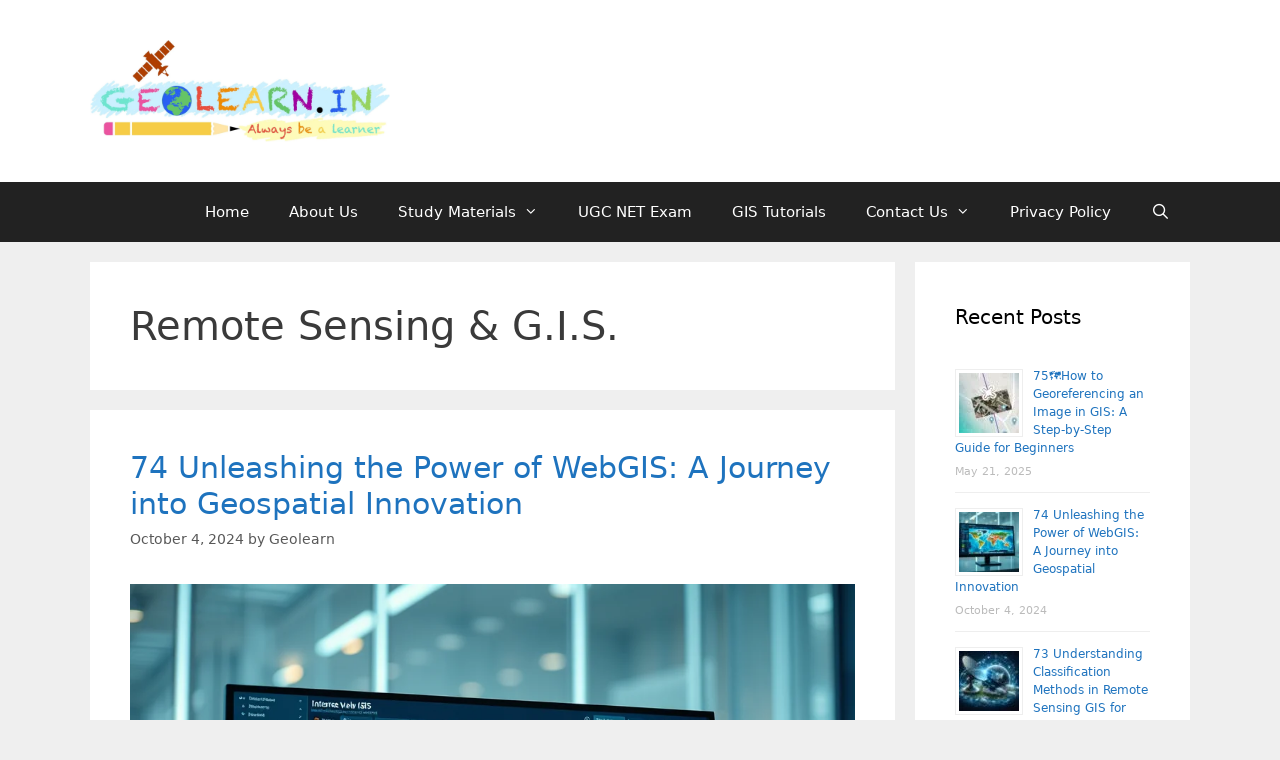

--- FILE ---
content_type: text/html; charset=UTF-8
request_url: https://geolearn.in/category/remote-sensing-g-i-s/
body_size: 51703
content:
<!DOCTYPE html>
<html lang="en-US" prefix="og: https://ogp.me/ns#">
<head>
	<meta charset="UTF-8">
	<meta name="viewport" content="width=device-width, initial-scale=1"><!-- Jetpack Site Verification Tags -->
<meta name="google-site-verification" content="OAq9y1FcpGvo_Z04q1_eXMu5y-hm70vH_CWPrHjItXE" />

<!-- Search Engine Optimization by Rank Math - https://rankmath.com/ -->
<title>Remote Sensing &amp; G.I.S. - Geolearn</title>
<meta name="robots" content="follow, index, max-snippet:-1, max-video-preview:-1, max-image-preview:large"/>
<link rel="canonical" href="https://geolearn.in/category/remote-sensing-g-i-s/" />
<link rel="next" href="https://geolearn.in/category/remote-sensing-g-i-s/page/2/" />
<meta property="og:locale" content="en_US" />
<meta property="og:type" content="article" />
<meta property="og:title" content="Remote Sensing &amp; G.I.S. - Geolearn" />
<meta property="og:url" content="https://geolearn.in/category/remote-sensing-g-i-s/" />
<meta property="og:site_name" content="Geolearn" />
<meta name="twitter:card" content="summary_large_image" />
<meta name="twitter:title" content="Remote Sensing &amp; G.I.S. - Geolearn" />
<meta name="twitter:site" content="@@geolearn_team" />
<meta name="twitter:label1" content="Posts" />
<meta name="twitter:data1" content="16" />
<script type="application/ld+json" class="rank-math-schema">{"@context":"https://schema.org","@graph":[{"@type":"Person","@id":"https://geolearn.in/#person","name":"Geolearn","url":"https://geolearn.in","sameAs":["https://twitter.com/@geolearn_team"],"email":"info@geolearn.in","image":{"@type":"ImageObject","@id":"https://geolearn.in/#logo","url":"https://geolearn.in/wp-content/uploads/2020/12/earth-planet-craters-5695095.jpg","contentUrl":"https://geolearn.in/wp-content/uploads/2020/12/earth-planet-craters-5695095.jpg","caption":"Geolearn","inLanguage":"en-US","width":"1280","height":"959"}},{"@type":"WebSite","@id":"https://geolearn.in/#website","url":"https://geolearn.in","name":"Geolearn","publisher":{"@id":"https://geolearn.in/#person"},"inLanguage":"en-US"},{"@type":"CollectionPage","@id":"https://geolearn.in/category/remote-sensing-g-i-s/#webpage","url":"https://geolearn.in/category/remote-sensing-g-i-s/","name":"Remote Sensing &amp; G.I.S. - Geolearn","isPartOf":{"@id":"https://geolearn.in/#website"},"inLanguage":"en-US"}]}</script>
<!-- /Rank Math WordPress SEO plugin -->

<link rel="amphtml" href="https://geolearn.in/category/remote-sensing-g-i-s/amp/" /><meta name="generator" content="AMP for WP 1.1.11"/><link rel='dns-prefetch' href='//www.googletagmanager.com' />
<link rel='dns-prefetch' href='//stats.wp.com' />
<link rel='dns-prefetch' href='//widgets.wp.com' />
<link rel='dns-prefetch' href='//s0.wp.com' />
<link rel='dns-prefetch' href='//0.gravatar.com' />
<link rel='dns-prefetch' href='//1.gravatar.com' />
<link rel='dns-prefetch' href='//2.gravatar.com' />
<link rel='dns-prefetch' href='//pagead2.googlesyndication.com' />
<link rel='dns-prefetch' href='//fundingchoicesmessages.google.com' />
<link rel='preconnect' href='//c0.wp.com' />
<link rel='preconnect' href='//i0.wp.com' />
<link rel="alternate" type="application/rss+xml" title="Geolearn &raquo; Feed" href="https://geolearn.in/feed/" />
<link rel="alternate" type="application/rss+xml" title="Geolearn &raquo; Comments Feed" href="https://geolearn.in/comments/feed/" />
<link rel="alternate" type="application/rss+xml" title="Geolearn &raquo; Remote Sensing &amp; G.I.S. Category Feed" href="https://geolearn.in/category/remote-sensing-g-i-s/feed/" />
<style id='wp-img-auto-sizes-contain-inline-css'>
img:is([sizes=auto i],[sizes^="auto," i]){contain-intrinsic-size:3000px 1500px}
/*# sourceURL=wp-img-auto-sizes-contain-inline-css */
</style>
<link rel='stylesheet' id='pt-cv-public-style-css' href='https://geolearn.in/wp-content/plugins/content-views-query-and-display-post-page/public/assets/css/cv.css?ver=4.2.1' media='all' />
<link rel='stylesheet' id='quiz-maker-admin-css' href='https://geolearn.in/wp-content/plugins/quiz-maker/admin/css/admin.css?ver=6.7.1.1' media='all' />
<link rel='stylesheet' id='hfe-widgets-style-css' href='https://geolearn.in/wp-content/plugins/header-footer-elementor/inc/widgets-css/frontend.css?ver=2.8.1' media='all' />
<style id='wp-emoji-styles-inline-css'>

	img.wp-smiley, img.emoji {
		display: inline !important;
		border: none !important;
		box-shadow: none !important;
		height: 1em !important;
		width: 1em !important;
		margin: 0 0.07em !important;
		vertical-align: -0.1em !important;
		background: none !important;
		padding: 0 !important;
	}
/*# sourceURL=wp-emoji-styles-inline-css */
</style>
<link rel='stylesheet' id='wp-block-library-css' href='https://c0.wp.com/c/6.9/wp-includes/css/dist/block-library/style.min.css' media='all' />
<style id='classic-theme-styles-inline-css'>
/*! This file is auto-generated */
.wp-block-button__link{color:#fff;background-color:#32373c;border-radius:9999px;box-shadow:none;text-decoration:none;padding:calc(.667em + 2px) calc(1.333em + 2px);font-size:1.125em}.wp-block-file__button{background:#32373c;color:#fff;text-decoration:none}
/*# sourceURL=/wp-includes/css/classic-themes.min.css */
</style>
<link rel='stylesheet' id='hostinger-affiliate-plugin-block-frontend-css' href='https://geolearn.in/wp-content/plugins/hostinger-affiliate-plugin/assets/dist/frontend.css?ver=1768982088' media='all' />
<link rel='stylesheet' id='mediaelement-css' href='https://c0.wp.com/c/6.9/wp-includes/js/mediaelement/mediaelementplayer-legacy.min.css' media='all' />
<link rel='stylesheet' id='wp-mediaelement-css' href='https://c0.wp.com/c/6.9/wp-includes/js/mediaelement/wp-mediaelement.min.css' media='all' />
<style id='jetpack-sharing-buttons-style-inline-css'>
.jetpack-sharing-buttons__services-list{display:flex;flex-direction:row;flex-wrap:wrap;gap:0;list-style-type:none;margin:5px;padding:0}.jetpack-sharing-buttons__services-list.has-small-icon-size{font-size:12px}.jetpack-sharing-buttons__services-list.has-normal-icon-size{font-size:16px}.jetpack-sharing-buttons__services-list.has-large-icon-size{font-size:24px}.jetpack-sharing-buttons__services-list.has-huge-icon-size{font-size:36px}@media print{.jetpack-sharing-buttons__services-list{display:none!important}}.editor-styles-wrapper .wp-block-jetpack-sharing-buttons{gap:0;padding-inline-start:0}ul.jetpack-sharing-buttons__services-list.has-background{padding:1.25em 2.375em}
/*# sourceURL=https://geolearn.in/wp-content/plugins/jetpack/_inc/blocks/sharing-buttons/view.css */
</style>
<style id='global-styles-inline-css'>
:root{--wp--preset--aspect-ratio--square: 1;--wp--preset--aspect-ratio--4-3: 4/3;--wp--preset--aspect-ratio--3-4: 3/4;--wp--preset--aspect-ratio--3-2: 3/2;--wp--preset--aspect-ratio--2-3: 2/3;--wp--preset--aspect-ratio--16-9: 16/9;--wp--preset--aspect-ratio--9-16: 9/16;--wp--preset--color--black: #000000;--wp--preset--color--cyan-bluish-gray: #abb8c3;--wp--preset--color--white: #ffffff;--wp--preset--color--pale-pink: #f78da7;--wp--preset--color--vivid-red: #cf2e2e;--wp--preset--color--luminous-vivid-orange: #ff6900;--wp--preset--color--luminous-vivid-amber: #fcb900;--wp--preset--color--light-green-cyan: #7bdcb5;--wp--preset--color--vivid-green-cyan: #00d084;--wp--preset--color--pale-cyan-blue: #8ed1fc;--wp--preset--color--vivid-cyan-blue: #0693e3;--wp--preset--color--vivid-purple: #9b51e0;--wp--preset--color--contrast: var(--contrast);--wp--preset--color--contrast-2: var(--contrast-2);--wp--preset--color--contrast-3: var(--contrast-3);--wp--preset--color--base: var(--base);--wp--preset--color--base-2: var(--base-2);--wp--preset--color--base-3: var(--base-3);--wp--preset--color--accent: var(--accent);--wp--preset--gradient--vivid-cyan-blue-to-vivid-purple: linear-gradient(135deg,rgb(6,147,227) 0%,rgb(155,81,224) 100%);--wp--preset--gradient--light-green-cyan-to-vivid-green-cyan: linear-gradient(135deg,rgb(122,220,180) 0%,rgb(0,208,130) 100%);--wp--preset--gradient--luminous-vivid-amber-to-luminous-vivid-orange: linear-gradient(135deg,rgb(252,185,0) 0%,rgb(255,105,0) 100%);--wp--preset--gradient--luminous-vivid-orange-to-vivid-red: linear-gradient(135deg,rgb(255,105,0) 0%,rgb(207,46,46) 100%);--wp--preset--gradient--very-light-gray-to-cyan-bluish-gray: linear-gradient(135deg,rgb(238,238,238) 0%,rgb(169,184,195) 100%);--wp--preset--gradient--cool-to-warm-spectrum: linear-gradient(135deg,rgb(74,234,220) 0%,rgb(151,120,209) 20%,rgb(207,42,186) 40%,rgb(238,44,130) 60%,rgb(251,105,98) 80%,rgb(254,248,76) 100%);--wp--preset--gradient--blush-light-purple: linear-gradient(135deg,rgb(255,206,236) 0%,rgb(152,150,240) 100%);--wp--preset--gradient--blush-bordeaux: linear-gradient(135deg,rgb(254,205,165) 0%,rgb(254,45,45) 50%,rgb(107,0,62) 100%);--wp--preset--gradient--luminous-dusk: linear-gradient(135deg,rgb(255,203,112) 0%,rgb(199,81,192) 50%,rgb(65,88,208) 100%);--wp--preset--gradient--pale-ocean: linear-gradient(135deg,rgb(255,245,203) 0%,rgb(182,227,212) 50%,rgb(51,167,181) 100%);--wp--preset--gradient--electric-grass: linear-gradient(135deg,rgb(202,248,128) 0%,rgb(113,206,126) 100%);--wp--preset--gradient--midnight: linear-gradient(135deg,rgb(2,3,129) 0%,rgb(40,116,252) 100%);--wp--preset--font-size--small: 13px;--wp--preset--font-size--medium: 20px;--wp--preset--font-size--large: 36px;--wp--preset--font-size--x-large: 42px;--wp--preset--spacing--20: 0.44rem;--wp--preset--spacing--30: 0.67rem;--wp--preset--spacing--40: 1rem;--wp--preset--spacing--50: 1.5rem;--wp--preset--spacing--60: 2.25rem;--wp--preset--spacing--70: 3.38rem;--wp--preset--spacing--80: 5.06rem;--wp--preset--shadow--natural: 6px 6px 9px rgba(0, 0, 0, 0.2);--wp--preset--shadow--deep: 12px 12px 50px rgba(0, 0, 0, 0.4);--wp--preset--shadow--sharp: 6px 6px 0px rgba(0, 0, 0, 0.2);--wp--preset--shadow--outlined: 6px 6px 0px -3px rgb(255, 255, 255), 6px 6px rgb(0, 0, 0);--wp--preset--shadow--crisp: 6px 6px 0px rgb(0, 0, 0);}:where(.is-layout-flex){gap: 0.5em;}:where(.is-layout-grid){gap: 0.5em;}body .is-layout-flex{display: flex;}.is-layout-flex{flex-wrap: wrap;align-items: center;}.is-layout-flex > :is(*, div){margin: 0;}body .is-layout-grid{display: grid;}.is-layout-grid > :is(*, div){margin: 0;}:where(.wp-block-columns.is-layout-flex){gap: 2em;}:where(.wp-block-columns.is-layout-grid){gap: 2em;}:where(.wp-block-post-template.is-layout-flex){gap: 1.25em;}:where(.wp-block-post-template.is-layout-grid){gap: 1.25em;}.has-black-color{color: var(--wp--preset--color--black) !important;}.has-cyan-bluish-gray-color{color: var(--wp--preset--color--cyan-bluish-gray) !important;}.has-white-color{color: var(--wp--preset--color--white) !important;}.has-pale-pink-color{color: var(--wp--preset--color--pale-pink) !important;}.has-vivid-red-color{color: var(--wp--preset--color--vivid-red) !important;}.has-luminous-vivid-orange-color{color: var(--wp--preset--color--luminous-vivid-orange) !important;}.has-luminous-vivid-amber-color{color: var(--wp--preset--color--luminous-vivid-amber) !important;}.has-light-green-cyan-color{color: var(--wp--preset--color--light-green-cyan) !important;}.has-vivid-green-cyan-color{color: var(--wp--preset--color--vivid-green-cyan) !important;}.has-pale-cyan-blue-color{color: var(--wp--preset--color--pale-cyan-blue) !important;}.has-vivid-cyan-blue-color{color: var(--wp--preset--color--vivid-cyan-blue) !important;}.has-vivid-purple-color{color: var(--wp--preset--color--vivid-purple) !important;}.has-black-background-color{background-color: var(--wp--preset--color--black) !important;}.has-cyan-bluish-gray-background-color{background-color: var(--wp--preset--color--cyan-bluish-gray) !important;}.has-white-background-color{background-color: var(--wp--preset--color--white) !important;}.has-pale-pink-background-color{background-color: var(--wp--preset--color--pale-pink) !important;}.has-vivid-red-background-color{background-color: var(--wp--preset--color--vivid-red) !important;}.has-luminous-vivid-orange-background-color{background-color: var(--wp--preset--color--luminous-vivid-orange) !important;}.has-luminous-vivid-amber-background-color{background-color: var(--wp--preset--color--luminous-vivid-amber) !important;}.has-light-green-cyan-background-color{background-color: var(--wp--preset--color--light-green-cyan) !important;}.has-vivid-green-cyan-background-color{background-color: var(--wp--preset--color--vivid-green-cyan) !important;}.has-pale-cyan-blue-background-color{background-color: var(--wp--preset--color--pale-cyan-blue) !important;}.has-vivid-cyan-blue-background-color{background-color: var(--wp--preset--color--vivid-cyan-blue) !important;}.has-vivid-purple-background-color{background-color: var(--wp--preset--color--vivid-purple) !important;}.has-black-border-color{border-color: var(--wp--preset--color--black) !important;}.has-cyan-bluish-gray-border-color{border-color: var(--wp--preset--color--cyan-bluish-gray) !important;}.has-white-border-color{border-color: var(--wp--preset--color--white) !important;}.has-pale-pink-border-color{border-color: var(--wp--preset--color--pale-pink) !important;}.has-vivid-red-border-color{border-color: var(--wp--preset--color--vivid-red) !important;}.has-luminous-vivid-orange-border-color{border-color: var(--wp--preset--color--luminous-vivid-orange) !important;}.has-luminous-vivid-amber-border-color{border-color: var(--wp--preset--color--luminous-vivid-amber) !important;}.has-light-green-cyan-border-color{border-color: var(--wp--preset--color--light-green-cyan) !important;}.has-vivid-green-cyan-border-color{border-color: var(--wp--preset--color--vivid-green-cyan) !important;}.has-pale-cyan-blue-border-color{border-color: var(--wp--preset--color--pale-cyan-blue) !important;}.has-vivid-cyan-blue-border-color{border-color: var(--wp--preset--color--vivid-cyan-blue) !important;}.has-vivid-purple-border-color{border-color: var(--wp--preset--color--vivid-purple) !important;}.has-vivid-cyan-blue-to-vivid-purple-gradient-background{background: var(--wp--preset--gradient--vivid-cyan-blue-to-vivid-purple) !important;}.has-light-green-cyan-to-vivid-green-cyan-gradient-background{background: var(--wp--preset--gradient--light-green-cyan-to-vivid-green-cyan) !important;}.has-luminous-vivid-amber-to-luminous-vivid-orange-gradient-background{background: var(--wp--preset--gradient--luminous-vivid-amber-to-luminous-vivid-orange) !important;}.has-luminous-vivid-orange-to-vivid-red-gradient-background{background: var(--wp--preset--gradient--luminous-vivid-orange-to-vivid-red) !important;}.has-very-light-gray-to-cyan-bluish-gray-gradient-background{background: var(--wp--preset--gradient--very-light-gray-to-cyan-bluish-gray) !important;}.has-cool-to-warm-spectrum-gradient-background{background: var(--wp--preset--gradient--cool-to-warm-spectrum) !important;}.has-blush-light-purple-gradient-background{background: var(--wp--preset--gradient--blush-light-purple) !important;}.has-blush-bordeaux-gradient-background{background: var(--wp--preset--gradient--blush-bordeaux) !important;}.has-luminous-dusk-gradient-background{background: var(--wp--preset--gradient--luminous-dusk) !important;}.has-pale-ocean-gradient-background{background: var(--wp--preset--gradient--pale-ocean) !important;}.has-electric-grass-gradient-background{background: var(--wp--preset--gradient--electric-grass) !important;}.has-midnight-gradient-background{background: var(--wp--preset--gradient--midnight) !important;}.has-small-font-size{font-size: var(--wp--preset--font-size--small) !important;}.has-medium-font-size{font-size: var(--wp--preset--font-size--medium) !important;}.has-large-font-size{font-size: var(--wp--preset--font-size--large) !important;}.has-x-large-font-size{font-size: var(--wp--preset--font-size--x-large) !important;}
:where(.wp-block-post-template.is-layout-flex){gap: 1.25em;}:where(.wp-block-post-template.is-layout-grid){gap: 1.25em;}
:where(.wp-block-term-template.is-layout-flex){gap: 1.25em;}:where(.wp-block-term-template.is-layout-grid){gap: 1.25em;}
:where(.wp-block-columns.is-layout-flex){gap: 2em;}:where(.wp-block-columns.is-layout-grid){gap: 2em;}
:root :where(.wp-block-pullquote){font-size: 1.5em;line-height: 1.6;}
/*# sourceURL=global-styles-inline-css */
</style>
<link rel='stylesheet' id='quiz-maker-css' href='https://geolearn.in/wp-content/plugins/quiz-maker/public/css/quiz-maker-public.css?ver=6.7.1.1' media='all' />
<link rel='stylesheet' id='ez-toc-css' href='https://geolearn.in/wp-content/plugins/easy-table-of-contents/assets/css/screen.min.css?ver=2.0.80' media='all' />
<style id='ez-toc-inline-css'>
div#ez-toc-container .ez-toc-title {font-size: 120%;}div#ez-toc-container .ez-toc-title {font-weight: 500;}div#ez-toc-container ul li , div#ez-toc-container ul li a {font-size: 95%;}div#ez-toc-container ul li , div#ez-toc-container ul li a {font-weight: 500;}div#ez-toc-container nav ul ul li {font-size: 90%;}.ez-toc-box-title {font-weight: bold; margin-bottom: 10px; text-align: center; text-transform: uppercase; letter-spacing: 1px; color: #666; padding-bottom: 5px;position:absolute;top:-4%;left:5%;background-color: inherit;transition: top 0.3s ease;}.ez-toc-box-title.toc-closed {top:-25%;}
.ez-toc-container-direction {direction: ltr;}.ez-toc-counter ul{counter-reset: item ;}.ez-toc-counter nav ul li a::before {content: counters(item, '.', decimal) '. ';display: inline-block;counter-increment: item;flex-grow: 0;flex-shrink: 0;margin-right: .2em; float: left; }.ez-toc-widget-direction {direction: ltr;}.ez-toc-widget-container ul{counter-reset: item ;}.ez-toc-widget-container nav ul li a::before {content: counters(item, '.', decimal) '. ';display: inline-block;counter-increment: item;flex-grow: 0;flex-shrink: 0;margin-right: .2em; float: left; }
/*# sourceURL=ez-toc-inline-css */
</style>
<link rel='stylesheet' id='hfe-style-css' href='https://geolearn.in/wp-content/plugins/header-footer-elementor/assets/css/header-footer-elementor.css?ver=2.8.1' media='all' />
<link rel='stylesheet' id='elementor-icons-css' href='https://geolearn.in/wp-content/plugins/elementor/assets/lib/eicons/css/elementor-icons.min.css?ver=5.46.0' media='all' />
<link rel='stylesheet' id='elementor-frontend-css' href='https://geolearn.in/wp-content/plugins/elementor/assets/css/frontend.min.css?ver=3.34.2' media='all' />
<link rel='stylesheet' id='elementor-post-517-css' href='https://geolearn.in/wp-content/uploads/elementor/css/post-517.css?ver=1768982127' media='all' />
<link rel='stylesheet' id='elementor-post-443-css' href='https://geolearn.in/wp-content/uploads/elementor/css/post-443.css?ver=1768982127' media='all' />
<link rel='stylesheet' id='hostinger-reach-subscription-block-css' href='https://geolearn.in/wp-content/plugins/hostinger-reach/frontend/dist/blocks/subscription.css?ver=1768982105' media='all' />
<link rel='stylesheet' id='generate-style-css' href='https://geolearn.in/wp-content/themes/generatepress/assets/css/all.min.css?ver=3.6.0' media='all' />
<style id='generate-style-inline-css'>
body{background-color:#efefef;color:#3a3a3a;}a{color:#1e73be;}a:hover, a:focus, a:active{color:#000000;}body .grid-container{max-width:1100px;}.wp-block-group__inner-container{max-width:1100px;margin-left:auto;margin-right:auto;}.site-header .header-image{width:300px;}.generate-back-to-top{font-size:20px;border-radius:3px;position:fixed;bottom:30px;right:30px;line-height:40px;width:40px;text-align:center;z-index:10;transition:opacity 300ms ease-in-out;opacity:0.1;transform:translateY(1000px);}.generate-back-to-top__show{opacity:1;transform:translateY(0);}.navigation-search{position:absolute;left:-99999px;pointer-events:none;visibility:hidden;z-index:20;width:100%;top:0;transition:opacity 100ms ease-in-out;opacity:0;}.navigation-search.nav-search-active{left:0;right:0;pointer-events:auto;visibility:visible;opacity:1;}.navigation-search input[type="search"]{outline:0;border:0;vertical-align:bottom;line-height:1;opacity:0.9;width:100%;z-index:20;border-radius:0;-webkit-appearance:none;height:60px;}.navigation-search input::-ms-clear{display:none;width:0;height:0;}.navigation-search input::-ms-reveal{display:none;width:0;height:0;}.navigation-search input::-webkit-search-decoration, .navigation-search input::-webkit-search-cancel-button, .navigation-search input::-webkit-search-results-button, .navigation-search input::-webkit-search-results-decoration{display:none;}.main-navigation li.search-item{z-index:21;}li.search-item.active{transition:opacity 100ms ease-in-out;}.nav-left-sidebar .main-navigation li.search-item.active,.nav-right-sidebar .main-navigation li.search-item.active{width:auto;display:inline-block;float:right;}.gen-sidebar-nav .navigation-search{top:auto;bottom:0;}:root{--contrast:#222222;--contrast-2:#575760;--contrast-3:#b2b2be;--base:#f0f0f0;--base-2:#f7f8f9;--base-3:#ffffff;--accent:#1e73be;}:root .has-contrast-color{color:var(--contrast);}:root .has-contrast-background-color{background-color:var(--contrast);}:root .has-contrast-2-color{color:var(--contrast-2);}:root .has-contrast-2-background-color{background-color:var(--contrast-2);}:root .has-contrast-3-color{color:var(--contrast-3);}:root .has-contrast-3-background-color{background-color:var(--contrast-3);}:root .has-base-color{color:var(--base);}:root .has-base-background-color{background-color:var(--base);}:root .has-base-2-color{color:var(--base-2);}:root .has-base-2-background-color{background-color:var(--base-2);}:root .has-base-3-color{color:var(--base-3);}:root .has-base-3-background-color{background-color:var(--base-3);}:root .has-accent-color{color:var(--accent);}:root .has-accent-background-color{background-color:var(--accent);}body, button, input, select, textarea{font-family:-apple-system, system-ui, BlinkMacSystemFont, "Segoe UI", Helvetica, Arial, sans-serif, "Apple Color Emoji", "Segoe UI Emoji", "Segoe UI Symbol";}body{line-height:1.5;}.entry-content > [class*="wp-block-"]:not(:last-child):not(.wp-block-heading){margin-bottom:1.5em;}.main-title{font-size:45px;}.main-navigation .main-nav ul ul li a{font-size:14px;}.sidebar .widget, .footer-widgets .widget{font-size:17px;}h1{font-weight:300;font-size:40px;}h2{font-weight:300;font-size:30px;}h3{font-size:20px;}h4{font-size:inherit;}h5{font-size:inherit;}@media (max-width:768px){.main-title{font-size:30px;}h1{font-size:30px;}h2{font-size:25px;}}.top-bar{background-color:#636363;color:#ffffff;}.top-bar a{color:#ffffff;}.top-bar a:hover{color:#303030;}.site-header{background-color:#ffffff;color:#3a3a3a;}.site-header a{color:#3a3a3a;}.main-title a,.main-title a:hover{color:#222222;}.site-description{color:#757575;}.main-navigation,.main-navigation ul ul{background-color:#222222;}.main-navigation .main-nav ul li a, .main-navigation .menu-toggle, .main-navigation .menu-bar-items{color:#ffffff;}.main-navigation .main-nav ul li:not([class*="current-menu-"]):hover > a, .main-navigation .main-nav ul li:not([class*="current-menu-"]):focus > a, .main-navigation .main-nav ul li.sfHover:not([class*="current-menu-"]) > a, .main-navigation .menu-bar-item:hover > a, .main-navigation .menu-bar-item.sfHover > a{color:#ffffff;background-color:#3f3f3f;}button.menu-toggle:hover,button.menu-toggle:focus,.main-navigation .mobile-bar-items a,.main-navigation .mobile-bar-items a:hover,.main-navigation .mobile-bar-items a:focus{color:#ffffff;}.main-navigation .main-nav ul li[class*="current-menu-"] > a{color:#ffffff;background-color:#3f3f3f;}.navigation-search input[type="search"],.navigation-search input[type="search"]:active, .navigation-search input[type="search"]:focus, .main-navigation .main-nav ul li.search-item.active > a, .main-navigation .menu-bar-items .search-item.active > a{color:#ffffff;background-color:#3f3f3f;}.main-navigation ul ul{background-color:#3f3f3f;}.main-navigation .main-nav ul ul li a{color:#ffffff;}.main-navigation .main-nav ul ul li:not([class*="current-menu-"]):hover > a,.main-navigation .main-nav ul ul li:not([class*="current-menu-"]):focus > a, .main-navigation .main-nav ul ul li.sfHover:not([class*="current-menu-"]) > a{color:#ffffff;background-color:#4f4f4f;}.main-navigation .main-nav ul ul li[class*="current-menu-"] > a{color:#ffffff;background-color:#4f4f4f;}.separate-containers .inside-article, .separate-containers .comments-area, .separate-containers .page-header, .one-container .container, .separate-containers .paging-navigation, .inside-page-header{background-color:#ffffff;}.entry-meta{color:#595959;}.entry-meta a{color:#595959;}.entry-meta a:hover{color:#1e73be;}.sidebar .widget{background-color:#ffffff;}.sidebar .widget .widget-title{color:#000000;}.footer-widgets{background-color:#ffffff;}.footer-widgets .widget-title{color:#000000;}.site-info{color:#ffffff;background-color:#222222;}.site-info a{color:#ffffff;}.site-info a:hover{color:#606060;}.footer-bar .widget_nav_menu .current-menu-item a{color:#606060;}input[type="text"],input[type="email"],input[type="url"],input[type="password"],input[type="search"],input[type="tel"],input[type="number"],textarea,select{color:#666666;background-color:#fafafa;border-color:#cccccc;}input[type="text"]:focus,input[type="email"]:focus,input[type="url"]:focus,input[type="password"]:focus,input[type="search"]:focus,input[type="tel"]:focus,input[type="number"]:focus,textarea:focus,select:focus{color:#666666;background-color:#ffffff;border-color:#bfbfbf;}button,html input[type="button"],input[type="reset"],input[type="submit"],a.button,a.wp-block-button__link:not(.has-background){color:#ffffff;background-color:#666666;}button:hover,html input[type="button"]:hover,input[type="reset"]:hover,input[type="submit"]:hover,a.button:hover,button:focus,html input[type="button"]:focus,input[type="reset"]:focus,input[type="submit"]:focus,a.button:focus,a.wp-block-button__link:not(.has-background):active,a.wp-block-button__link:not(.has-background):focus,a.wp-block-button__link:not(.has-background):hover{color:#ffffff;background-color:#3f3f3f;}a.generate-back-to-top{background-color:rgba( 0,0,0,0.4 );color:#ffffff;}a.generate-back-to-top:hover,a.generate-back-to-top:focus{background-color:rgba( 0,0,0,0.6 );color:#ffffff;}:root{--gp-search-modal-bg-color:var(--base-3);--gp-search-modal-text-color:var(--contrast);--gp-search-modal-overlay-bg-color:rgba(0,0,0,0.2);}@media (max-width:768px){.main-navigation .menu-bar-item:hover > a, .main-navigation .menu-bar-item.sfHover > a{background:none;color:#ffffff;}}.inside-top-bar{padding:10px;}.inside-header{padding:40px;}.site-main .wp-block-group__inner-container{padding:40px;}.entry-content .alignwide, body:not(.no-sidebar) .entry-content .alignfull{margin-left:-40px;width:calc(100% + 80px);max-width:calc(100% + 80px);}.rtl .menu-item-has-children .dropdown-menu-toggle{padding-left:20px;}.rtl .main-navigation .main-nav ul li.menu-item-has-children > a{padding-right:20px;}.site-info{padding:20px;}@media (max-width:768px){.separate-containers .inside-article, .separate-containers .comments-area, .separate-containers .page-header, .separate-containers .paging-navigation, .one-container .site-content, .inside-page-header{padding:30px;}.site-main .wp-block-group__inner-container{padding:30px;}.site-info{padding-right:10px;padding-left:10px;}.entry-content .alignwide, body:not(.no-sidebar) .entry-content .alignfull{margin-left:-30px;width:calc(100% + 60px);max-width:calc(100% + 60px);}}.one-container .sidebar .widget{padding:0px;}/* End cached CSS */@media (max-width:768px){.main-navigation .menu-toggle,.main-navigation .mobile-bar-items,.sidebar-nav-mobile:not(#sticky-placeholder){display:block;}.main-navigation ul,.gen-sidebar-nav{display:none;}[class*="nav-float-"] .site-header .inside-header > *{float:none;clear:both;}}
/*# sourceURL=generate-style-inline-css */
</style>
<link rel='stylesheet' id='generate-font-icons-css' href='https://geolearn.in/wp-content/themes/generatepress/assets/css/components/font-icons.min.css?ver=3.6.0' media='all' />
<link rel='stylesheet' id='jetpack_likes-css' href='https://c0.wp.com/p/jetpack/15.4/modules/likes/style.css' media='all' />
<link rel='stylesheet' id='tablepress-default-css' href='https://geolearn.in/wp-content/tablepress-combined.min.css?ver=48' media='all' />
<link rel='stylesheet' id='hfe-elementor-icons-css' href='https://geolearn.in/wp-content/plugins/elementor/assets/lib/eicons/css/elementor-icons.min.css?ver=5.34.0' media='all' />
<link rel='stylesheet' id='hfe-icons-list-css' href='https://geolearn.in/wp-content/plugins/elementor/assets/css/widget-icon-list.min.css?ver=3.24.3' media='all' />
<link rel='stylesheet' id='hfe-social-icons-css' href='https://geolearn.in/wp-content/plugins/elementor/assets/css/widget-social-icons.min.css?ver=3.24.0' media='all' />
<link rel='stylesheet' id='hfe-social-share-icons-brands-css' href='https://geolearn.in/wp-content/plugins/elementor/assets/lib/font-awesome/css/brands.css?ver=5.15.3' media='all' />
<link rel='stylesheet' id='hfe-social-share-icons-fontawesome-css' href='https://geolearn.in/wp-content/plugins/elementor/assets/lib/font-awesome/css/fontawesome.css?ver=5.15.3' media='all' />
<link rel='stylesheet' id='hfe-nav-menu-icons-css' href='https://geolearn.in/wp-content/plugins/elementor/assets/lib/font-awesome/css/solid.css?ver=5.15.3' media='all' />
<link rel='stylesheet' id='sharedaddy-css' href='https://c0.wp.com/p/jetpack/15.4/modules/sharedaddy/sharing.css' media='all' />
<link rel='stylesheet' id='social-logos-css' href='https://c0.wp.com/p/jetpack/15.4/_inc/social-logos/social-logos.min.css' media='all' />
<link rel='stylesheet' id='elementor-gf-local-roboto-css' href='https://geolearn.in/wp-content/uploads/elementor/google-fonts/css/roboto.css?ver=1742227150' media='all' />
<link rel='stylesheet' id='elementor-gf-local-robotoslab-css' href='https://geolearn.in/wp-content/uploads/elementor/google-fonts/css/robotoslab.css?ver=1742227152' media='all' />
<!--n2css--><!--n2js--><script src="https://c0.wp.com/c/6.9/wp-includes/js/jquery/jquery.min.js" id="jquery-core-js"></script>
<script src="https://c0.wp.com/c/6.9/wp-includes/js/jquery/jquery-migrate.min.js" id="jquery-migrate-js"></script>
<script id="jquery-js-after">
!function($){"use strict";$(document).ready(function(){$(this).scrollTop()>100&&$(".hfe-scroll-to-top-wrap").removeClass("hfe-scroll-to-top-hide"),$(window).scroll(function(){$(this).scrollTop()<100?$(".hfe-scroll-to-top-wrap").fadeOut(300):$(".hfe-scroll-to-top-wrap").fadeIn(300)}),$(".hfe-scroll-to-top-wrap").on("click",function(){$("html, body").animate({scrollTop:0},300);return!1})})}(jQuery);
!function($){'use strict';$(document).ready(function(){var bar=$('.hfe-reading-progress-bar');if(!bar.length)return;$(window).on('scroll',function(){var s=$(window).scrollTop(),d=$(document).height()-$(window).height(),p=d? s/d*100:0;bar.css('width',p+'%')});});}(jQuery);
//# sourceURL=jquery-js-after
</script>

<!-- Google tag (gtag.js) snippet added by Site Kit -->
<!-- Google Analytics snippet added by Site Kit -->
<script src="https://www.googletagmanager.com/gtag/js?id=GT-W6V29LD" id="google_gtagjs-js" async></script>
<script id="google_gtagjs-js-after">
window.dataLayer = window.dataLayer || [];function gtag(){dataLayer.push(arguments);}
gtag("set","linker",{"domains":["geolearn.in"]});
gtag("js", new Date());
gtag("set", "developer_id.dZTNiMT", true);
gtag("config", "GT-W6V29LD");
//# sourceURL=google_gtagjs-js-after
</script>
<link rel="https://api.w.org/" href="https://geolearn.in/wp-json/" /><link rel="alternate" title="JSON" type="application/json" href="https://geolearn.in/wp-json/wp/v2/categories/8" /><link rel="EditURI" type="application/rsd+xml" title="RSD" href="https://geolearn.in/xmlrpc.php?rsd" />
<meta name="generator" content="WordPress 6.9" />
<meta name="generator" content="Site Kit by Google 1.170.0" />  <script src="https://cdn.onesignal.com/sdks/web/v16/OneSignalSDK.page.js" defer></script>
  <script>
          window.OneSignalDeferred = window.OneSignalDeferred || [];
          OneSignalDeferred.push(async function(OneSignal) {
            await OneSignal.init({
              appId: "2525d3cd-e471-4e35-a87d-9c51d3d43598",
              serviceWorkerOverrideForTypical: true,
              path: "https://geolearn.in/wp-content/plugins/onesignal-free-web-push-notifications/sdk_files/",
              serviceWorkerParam: { scope: "/wp-content/plugins/onesignal-free-web-push-notifications/sdk_files/push/onesignal/" },
              serviceWorkerPath: "OneSignalSDKWorker.js",
            });
          });

          // Unregister the legacy OneSignal service worker to prevent scope conflicts
          if (navigator.serviceWorker) {
            navigator.serviceWorker.getRegistrations().then((registrations) => {
              // Iterate through all registered service workers
              registrations.forEach((registration) => {
                // Check the script URL to identify the specific service worker
                if (registration.active && registration.active.scriptURL.includes('OneSignalSDKWorker.js.php')) {
                  // Unregister the service worker
                  registration.unregister().then((success) => {
                    if (success) {
                      console.log('OneSignalSW: Successfully unregistered:', registration.active.scriptURL);
                    } else {
                      console.log('OneSignalSW: Failed to unregister:', registration.active.scriptURL);
                    }
                  });
                }
              });
            }).catch((error) => {
              console.error('Error fetching service worker registrations:', error);
            });
        }
        </script>
	<style>img#wpstats{display:none}</style>
		
<!-- Google AdSense meta tags added by Site Kit -->
<meta name="google-adsense-platform-account" content="ca-host-pub-2644536267352236">
<meta name="google-adsense-platform-domain" content="sitekit.withgoogle.com">
<!-- End Google AdSense meta tags added by Site Kit -->
<meta name="generator" content="Elementor 3.34.2; features: additional_custom_breakpoints; settings: css_print_method-external, google_font-enabled, font_display-auto">
			<style>
				.e-con.e-parent:nth-of-type(n+4):not(.e-lazyloaded):not(.e-no-lazyload),
				.e-con.e-parent:nth-of-type(n+4):not(.e-lazyloaded):not(.e-no-lazyload) * {
					background-image: none !important;
				}
				@media screen and (max-height: 1024px) {
					.e-con.e-parent:nth-of-type(n+3):not(.e-lazyloaded):not(.e-no-lazyload),
					.e-con.e-parent:nth-of-type(n+3):not(.e-lazyloaded):not(.e-no-lazyload) * {
						background-image: none !important;
					}
				}
				@media screen and (max-height: 640px) {
					.e-con.e-parent:nth-of-type(n+2):not(.e-lazyloaded):not(.e-no-lazyload),
					.e-con.e-parent:nth-of-type(n+2):not(.e-lazyloaded):not(.e-no-lazyload) * {
						background-image: none !important;
					}
				}
			</style>
			<script id='nitro-telemetry-meta' nitro-exclude>window.NPTelemetryMetadata={missReason: (!window.NITROPACK_STATE ? 'cache not found' : 'hit'),pageType: 'category',isEligibleForOptimization: true,}</script><script id='nitro-generic' nitro-exclude>(()=>{window.NitroPack=window.NitroPack||{coreVersion:"na",isCounted:!1};let e=document.createElement("script");if(e.src="https://nitroscripts.com/ThwtfMtLrzDTNYOmsRitVsOalzfIZLRK",e.async=!0,e.id="nitro-script",document.head.appendChild(e),!window.NitroPack.isCounted){window.NitroPack.isCounted=!0;let t=()=>{navigator.sendBeacon("https://to.getnitropack.com/p",JSON.stringify({siteId:"ThwtfMtLrzDTNYOmsRitVsOalzfIZLRK",url:window.location.href,isOptimized:!!window.IS_NITROPACK,coreVersion:"na",missReason:window.NPTelemetryMetadata?.missReason||"",pageType:window.NPTelemetryMetadata?.pageType||"",isEligibleForOptimization:!!window.NPTelemetryMetadata?.isEligibleForOptimization}))};(()=>{let e=()=>new Promise(e=>{"complete"===document.readyState?e():window.addEventListener("load",e)}),i=()=>new Promise(e=>{document.prerendering?document.addEventListener("prerenderingchange",e,{once:!0}):e()}),a=async()=>{await i(),await e(),t()};a()})(),window.addEventListener("pageshow",e=>{if(e.persisted){let i=document.prerendering||self.performance?.getEntriesByType?.("navigation")[0]?.activationStart>0;"visible"!==document.visibilityState||i||t()}})}})();</script>
<!-- Google Tag Manager snippet added by Site Kit -->
<script>
			( function( w, d, s, l, i ) {
				w[l] = w[l] || [];
				w[l].push( {'gtm.start': new Date().getTime(), event: 'gtm.js'} );
				var f = d.getElementsByTagName( s )[0],
					j = d.createElement( s ), dl = l != 'dataLayer' ? '&l=' + l : '';
				j.async = true;
				j.src = 'https://www.googletagmanager.com/gtm.js?id=' + i + dl;
				f.parentNode.insertBefore( j, f );
			} )( window, document, 'script', 'dataLayer', 'GTM-WDR9GDK' );
			
</script>

<!-- End Google Tag Manager snippet added by Site Kit -->

<!-- Google AdSense snippet added by Site Kit -->
<script async src="https://pagead2.googlesyndication.com/pagead/js/adsbygoogle.js?client=ca-pub-9219351280458573&amp;host=ca-host-pub-2644536267352236" crossorigin="anonymous"></script>

<!-- End Google AdSense snippet added by Site Kit -->

<!-- Google AdSense Ad Blocking Recovery snippet added by Site Kit -->
<script async src="https://fundingchoicesmessages.google.com/i/pub-9219351280458573?ers=1" nonce="u9mp9OMZ7V8NaCLHG_eiBw"></script><script nonce="u9mp9OMZ7V8NaCLHG_eiBw">(function() {function signalGooglefcPresent() {if (!window.frames['googlefcPresent']) {if (document.body) {const iframe = document.createElement('iframe'); iframe.style = 'width: 0; height: 0; border: none; z-index: -1000; left: -1000px; top: -1000px;'; iframe.style.display = 'none'; iframe.name = 'googlefcPresent'; document.body.appendChild(iframe);} else {setTimeout(signalGooglefcPresent, 0);}}}signalGooglefcPresent();})();</script>
<!-- End Google AdSense Ad Blocking Recovery snippet added by Site Kit -->

<!-- Google AdSense Ad Blocking Recovery Error Protection snippet added by Site Kit -->
<script>(function(){'use strict';function aa(a){var b=0;return function(){return b<a.length?{done:!1,value:a[b++]}:{done:!0}}}var ba="function"==typeof Object.defineProperties?Object.defineProperty:function(a,b,c){if(a==Array.prototype||a==Object.prototype)return a;a[b]=c.value;return a};
function ea(a){a=["object"==typeof globalThis&&globalThis,a,"object"==typeof window&&window,"object"==typeof self&&self,"object"==typeof global&&global];for(var b=0;b<a.length;++b){var c=a[b];if(c&&c.Math==Math)return c}throw Error("Cannot find global object");}var fa=ea(this);function ha(a,b){if(b)a:{var c=fa;a=a.split(".");for(var d=0;d<a.length-1;d++){var e=a[d];if(!(e in c))break a;c=c[e]}a=a[a.length-1];d=c[a];b=b(d);b!=d&&null!=b&&ba(c,a,{configurable:!0,writable:!0,value:b})}}
var ia="function"==typeof Object.create?Object.create:function(a){function b(){}b.prototype=a;return new b},l;if("function"==typeof Object.setPrototypeOf)l=Object.setPrototypeOf;else{var m;a:{var ja={a:!0},ka={};try{ka.__proto__=ja;m=ka.a;break a}catch(a){}m=!1}l=m?function(a,b){a.__proto__=b;if(a.__proto__!==b)throw new TypeError(a+" is not extensible");return a}:null}var la=l;
function n(a,b){a.prototype=ia(b.prototype);a.prototype.constructor=a;if(la)la(a,b);else for(var c in b)if("prototype"!=c)if(Object.defineProperties){var d=Object.getOwnPropertyDescriptor(b,c);d&&Object.defineProperty(a,c,d)}else a[c]=b[c];a.A=b.prototype}function ma(){for(var a=Number(this),b=[],c=a;c<arguments.length;c++)b[c-a]=arguments[c];return b}
var na="function"==typeof Object.assign?Object.assign:function(a,b){for(var c=1;c<arguments.length;c++){var d=arguments[c];if(d)for(var e in d)Object.prototype.hasOwnProperty.call(d,e)&&(a[e]=d[e])}return a};ha("Object.assign",function(a){return a||na});/*

 Copyright The Closure Library Authors.
 SPDX-License-Identifier: Apache-2.0
*/
var p=this||self;function q(a){return a};var t,u;a:{for(var oa=["CLOSURE_FLAGS"],v=p,x=0;x<oa.length;x++)if(v=v[oa[x]],null==v){u=null;break a}u=v}var pa=u&&u[610401301];t=null!=pa?pa:!1;var z,qa=p.navigator;z=qa?qa.userAgentData||null:null;function A(a){return t?z?z.brands.some(function(b){return(b=b.brand)&&-1!=b.indexOf(a)}):!1:!1}function B(a){var b;a:{if(b=p.navigator)if(b=b.userAgent)break a;b=""}return-1!=b.indexOf(a)};function C(){return t?!!z&&0<z.brands.length:!1}function D(){return C()?A("Chromium"):(B("Chrome")||B("CriOS"))&&!(C()?0:B("Edge"))||B("Silk")};var ra=C()?!1:B("Trident")||B("MSIE");!B("Android")||D();D();B("Safari")&&(D()||(C()?0:B("Coast"))||(C()?0:B("Opera"))||(C()?0:B("Edge"))||(C()?A("Microsoft Edge"):B("Edg/"))||C()&&A("Opera"));var sa={},E=null;var ta="undefined"!==typeof Uint8Array,ua=!ra&&"function"===typeof btoa;var F="function"===typeof Symbol&&"symbol"===typeof Symbol()?Symbol():void 0,G=F?function(a,b){a[F]|=b}:function(a,b){void 0!==a.g?a.g|=b:Object.defineProperties(a,{g:{value:b,configurable:!0,writable:!0,enumerable:!1}})};function va(a){var b=H(a);1!==(b&1)&&(Object.isFrozen(a)&&(a=Array.prototype.slice.call(a)),I(a,b|1))}
var H=F?function(a){return a[F]|0}:function(a){return a.g|0},J=F?function(a){return a[F]}:function(a){return a.g},I=F?function(a,b){a[F]=b}:function(a,b){void 0!==a.g?a.g=b:Object.defineProperties(a,{g:{value:b,configurable:!0,writable:!0,enumerable:!1}})};function wa(){var a=[];G(a,1);return a}function xa(a,b){I(b,(a|0)&-99)}function K(a,b){I(b,(a|34)&-73)}function L(a){a=a>>11&1023;return 0===a?536870912:a};var M={};function N(a){return null!==a&&"object"===typeof a&&!Array.isArray(a)&&a.constructor===Object}var O,ya=[];I(ya,39);O=Object.freeze(ya);var P;function Q(a,b){P=b;a=new a(b);P=void 0;return a}
function R(a,b,c){null==a&&(a=P);P=void 0;if(null==a){var d=96;c?(a=[c],d|=512):a=[];b&&(d=d&-2095105|(b&1023)<<11)}else{if(!Array.isArray(a))throw Error();d=H(a);if(d&64)return a;d|=64;if(c&&(d|=512,c!==a[0]))throw Error();a:{c=a;var e=c.length;if(e){var f=e-1,g=c[f];if(N(g)){d|=256;b=(d>>9&1)-1;e=f-b;1024<=e&&(za(c,b,g),e=1023);d=d&-2095105|(e&1023)<<11;break a}}b&&(g=(d>>9&1)-1,b=Math.max(b,e-g),1024<b&&(za(c,g,{}),d|=256,b=1023),d=d&-2095105|(b&1023)<<11)}}I(a,d);return a}
function za(a,b,c){for(var d=1023+b,e=a.length,f=d;f<e;f++){var g=a[f];null!=g&&g!==c&&(c[f-b]=g)}a.length=d+1;a[d]=c};function Aa(a){switch(typeof a){case "number":return isFinite(a)?a:String(a);case "boolean":return a?1:0;case "object":if(a&&!Array.isArray(a)&&ta&&null!=a&&a instanceof Uint8Array){if(ua){for(var b="",c=0,d=a.length-10240;c<d;)b+=String.fromCharCode.apply(null,a.subarray(c,c+=10240));b+=String.fromCharCode.apply(null,c?a.subarray(c):a);a=btoa(b)}else{void 0===b&&(b=0);if(!E){E={};c="ABCDEFGHIJKLMNOPQRSTUVWXYZabcdefghijklmnopqrstuvwxyz0123456789".split("");d=["+/=","+/","-_=","-_.","-_"];for(var e=
0;5>e;e++){var f=c.concat(d[e].split(""));sa[e]=f;for(var g=0;g<f.length;g++){var h=f[g];void 0===E[h]&&(E[h]=g)}}}b=sa[b];c=Array(Math.floor(a.length/3));d=b[64]||"";for(e=f=0;f<a.length-2;f+=3){var k=a[f],w=a[f+1];h=a[f+2];g=b[k>>2];k=b[(k&3)<<4|w>>4];w=b[(w&15)<<2|h>>6];h=b[h&63];c[e++]=g+k+w+h}g=0;h=d;switch(a.length-f){case 2:g=a[f+1],h=b[(g&15)<<2]||d;case 1:a=a[f],c[e]=b[a>>2]+b[(a&3)<<4|g>>4]+h+d}a=c.join("")}return a}}return a};function Ba(a,b,c){a=Array.prototype.slice.call(a);var d=a.length,e=b&256?a[d-1]:void 0;d+=e?-1:0;for(b=b&512?1:0;b<d;b++)a[b]=c(a[b]);if(e){b=a[b]={};for(var f in e)Object.prototype.hasOwnProperty.call(e,f)&&(b[f]=c(e[f]))}return a}function Da(a,b,c,d,e,f){if(null!=a){if(Array.isArray(a))a=e&&0==a.length&&H(a)&1?void 0:f&&H(a)&2?a:Ea(a,b,c,void 0!==d,e,f);else if(N(a)){var g={},h;for(h in a)Object.prototype.hasOwnProperty.call(a,h)&&(g[h]=Da(a[h],b,c,d,e,f));a=g}else a=b(a,d);return a}}
function Ea(a,b,c,d,e,f){var g=d||c?H(a):0;d=d?!!(g&32):void 0;a=Array.prototype.slice.call(a);for(var h=0;h<a.length;h++)a[h]=Da(a[h],b,c,d,e,f);c&&c(g,a);return a}function Fa(a){return a.s===M?a.toJSON():Aa(a)};function Ga(a,b,c){c=void 0===c?K:c;if(null!=a){if(ta&&a instanceof Uint8Array)return b?a:new Uint8Array(a);if(Array.isArray(a)){var d=H(a);if(d&2)return a;if(b&&!(d&64)&&(d&32||0===d))return I(a,d|34),a;a=Ea(a,Ga,d&4?K:c,!0,!1,!0);b=H(a);b&4&&b&2&&Object.freeze(a);return a}a.s===M&&(b=a.h,c=J(b),a=c&2?a:Q(a.constructor,Ha(b,c,!0)));return a}}function Ha(a,b,c){var d=c||b&2?K:xa,e=!!(b&32);a=Ba(a,b,function(f){return Ga(f,e,d)});G(a,32|(c?2:0));return a};function Ia(a,b){a=a.h;return Ja(a,J(a),b)}function Ja(a,b,c,d){if(-1===c)return null;if(c>=L(b)){if(b&256)return a[a.length-1][c]}else{var e=a.length;if(d&&b&256&&(d=a[e-1][c],null!=d))return d;b=c+((b>>9&1)-1);if(b<e)return a[b]}}function Ka(a,b,c,d,e){var f=L(b);if(c>=f||e){e=b;if(b&256)f=a[a.length-1];else{if(null==d)return;f=a[f+((b>>9&1)-1)]={};e|=256}f[c]=d;e&=-1025;e!==b&&I(a,e)}else a[c+((b>>9&1)-1)]=d,b&256&&(d=a[a.length-1],c in d&&delete d[c]),b&1024&&I(a,b&-1025)}
function La(a,b){var c=Ma;var d=void 0===d?!1:d;var e=a.h;var f=J(e),g=Ja(e,f,b,d);var h=!1;if(null==g||"object"!==typeof g||(h=Array.isArray(g))||g.s!==M)if(h){var k=h=H(g);0===k&&(k|=f&32);k|=f&2;k!==h&&I(g,k);c=new c(g)}else c=void 0;else c=g;c!==g&&null!=c&&Ka(e,f,b,c,d);e=c;if(null==e)return e;a=a.h;f=J(a);f&2||(g=e,c=g.h,h=J(c),g=h&2?Q(g.constructor,Ha(c,h,!1)):g,g!==e&&(e=g,Ka(a,f,b,e,d)));return e}function Na(a,b){a=Ia(a,b);return null==a||"string"===typeof a?a:void 0}
function Oa(a,b){a=Ia(a,b);return null!=a?a:0}function S(a,b){a=Na(a,b);return null!=a?a:""};function T(a,b,c){this.h=R(a,b,c)}T.prototype.toJSON=function(){var a=Ea(this.h,Fa,void 0,void 0,!1,!1);return Pa(this,a,!0)};T.prototype.s=M;T.prototype.toString=function(){return Pa(this,this.h,!1).toString()};
function Pa(a,b,c){var d=a.constructor.v,e=L(J(c?a.h:b)),f=!1;if(d){if(!c){b=Array.prototype.slice.call(b);var g;if(b.length&&N(g=b[b.length-1]))for(f=0;f<d.length;f++)if(d[f]>=e){Object.assign(b[b.length-1]={},g);break}f=!0}e=b;c=!c;g=J(a.h);a=L(g);g=(g>>9&1)-1;for(var h,k,w=0;w<d.length;w++)if(k=d[w],k<a){k+=g;var r=e[k];null==r?e[k]=c?O:wa():c&&r!==O&&va(r)}else h||(r=void 0,e.length&&N(r=e[e.length-1])?h=r:e.push(h={})),r=h[k],null==h[k]?h[k]=c?O:wa():c&&r!==O&&va(r)}d=b.length;if(!d)return b;
var Ca;if(N(h=b[d-1])){a:{var y=h;e={};c=!1;for(var ca in y)Object.prototype.hasOwnProperty.call(y,ca)&&(a=y[ca],Array.isArray(a)&&a!=a&&(c=!0),null!=a?e[ca]=a:c=!0);if(c){for(var rb in e){y=e;break a}y=null}}y!=h&&(Ca=!0);d--}for(;0<d;d--){h=b[d-1];if(null!=h)break;var cb=!0}if(!Ca&&!cb)return b;var da;f?da=b:da=Array.prototype.slice.call(b,0,d);b=da;f&&(b.length=d);y&&b.push(y);return b};function Qa(a){return function(b){if(null==b||""==b)b=new a;else{b=JSON.parse(b);if(!Array.isArray(b))throw Error(void 0);G(b,32);b=Q(a,b)}return b}};function Ra(a){this.h=R(a)}n(Ra,T);var Sa=Qa(Ra);var U;function V(a){this.g=a}V.prototype.toString=function(){return this.g+""};var Ta={};function Ua(){return Math.floor(2147483648*Math.random()).toString(36)+Math.abs(Math.floor(2147483648*Math.random())^Date.now()).toString(36)};function Va(a,b){b=String(b);"application/xhtml+xml"===a.contentType&&(b=b.toLowerCase());return a.createElement(b)}function Wa(a){this.g=a||p.document||document}Wa.prototype.appendChild=function(a,b){a.appendChild(b)};/*

 SPDX-License-Identifier: Apache-2.0
*/
function Xa(a,b){a.src=b instanceof V&&b.constructor===V?b.g:"type_error:TrustedResourceUrl";var c,d;(c=(b=null==(d=(c=(a.ownerDocument&&a.ownerDocument.defaultView||window).document).querySelector)?void 0:d.call(c,"script[nonce]"))?b.nonce||b.getAttribute("nonce")||"":"")&&a.setAttribute("nonce",c)};function Ya(a){a=void 0===a?document:a;return a.createElement("script")};function Za(a,b,c,d,e,f){try{var g=a.g,h=Ya(g);h.async=!0;Xa(h,b);g.head.appendChild(h);h.addEventListener("load",function(){e();d&&g.head.removeChild(h)});h.addEventListener("error",function(){0<c?Za(a,b,c-1,d,e,f):(d&&g.head.removeChild(h),f())})}catch(k){f()}};var $a=p.atob("aHR0cHM6Ly93d3cuZ3N0YXRpYy5jb20vaW1hZ2VzL2ljb25zL21hdGVyaWFsL3N5c3RlbS8xeC93YXJuaW5nX2FtYmVyXzI0ZHAucG5n"),ab=p.atob("WW91IGFyZSBzZWVpbmcgdGhpcyBtZXNzYWdlIGJlY2F1c2UgYWQgb3Igc2NyaXB0IGJsb2NraW5nIHNvZnR3YXJlIGlzIGludGVyZmVyaW5nIHdpdGggdGhpcyBwYWdlLg=="),bb=p.atob("RGlzYWJsZSBhbnkgYWQgb3Igc2NyaXB0IGJsb2NraW5nIHNvZnR3YXJlLCB0aGVuIHJlbG9hZCB0aGlzIHBhZ2Uu");function db(a,b,c){this.i=a;this.l=new Wa(this.i);this.g=null;this.j=[];this.m=!1;this.u=b;this.o=c}
function eb(a){if(a.i.body&&!a.m){var b=function(){fb(a);p.setTimeout(function(){return gb(a,3)},50)};Za(a.l,a.u,2,!0,function(){p[a.o]||b()},b);a.m=!0}}
function fb(a){for(var b=W(1,5),c=0;c<b;c++){var d=X(a);a.i.body.appendChild(d);a.j.push(d)}b=X(a);b.style.bottom="0";b.style.left="0";b.style.position="fixed";b.style.width=W(100,110).toString()+"%";b.style.zIndex=W(2147483544,2147483644).toString();b.style["background-color"]=hb(249,259,242,252,219,229);b.style["box-shadow"]="0 0 12px #888";b.style.color=hb(0,10,0,10,0,10);b.style.display="flex";b.style["justify-content"]="center";b.style["font-family"]="Roboto, Arial";c=X(a);c.style.width=W(80,
85).toString()+"%";c.style.maxWidth=W(750,775).toString()+"px";c.style.margin="24px";c.style.display="flex";c.style["align-items"]="flex-start";c.style["justify-content"]="center";d=Va(a.l.g,"IMG");d.className=Ua();d.src=$a;d.alt="Warning icon";d.style.height="24px";d.style.width="24px";d.style["padding-right"]="16px";var e=X(a),f=X(a);f.style["font-weight"]="bold";f.textContent=ab;var g=X(a);g.textContent=bb;Y(a,e,f);Y(a,e,g);Y(a,c,d);Y(a,c,e);Y(a,b,c);a.g=b;a.i.body.appendChild(a.g);b=W(1,5);for(c=
0;c<b;c++)d=X(a),a.i.body.appendChild(d),a.j.push(d)}function Y(a,b,c){for(var d=W(1,5),e=0;e<d;e++){var f=X(a);b.appendChild(f)}b.appendChild(c);c=W(1,5);for(d=0;d<c;d++)e=X(a),b.appendChild(e)}function W(a,b){return Math.floor(a+Math.random()*(b-a))}function hb(a,b,c,d,e,f){return"rgb("+W(Math.max(a,0),Math.min(b,255)).toString()+","+W(Math.max(c,0),Math.min(d,255)).toString()+","+W(Math.max(e,0),Math.min(f,255)).toString()+")"}function X(a){a=Va(a.l.g,"DIV");a.className=Ua();return a}
function gb(a,b){0>=b||null!=a.g&&0!=a.g.offsetHeight&&0!=a.g.offsetWidth||(ib(a),fb(a),p.setTimeout(function(){return gb(a,b-1)},50))}
function ib(a){var b=a.j;var c="undefined"!=typeof Symbol&&Symbol.iterator&&b[Symbol.iterator];if(c)b=c.call(b);else if("number"==typeof b.length)b={next:aa(b)};else throw Error(String(b)+" is not an iterable or ArrayLike");for(c=b.next();!c.done;c=b.next())(c=c.value)&&c.parentNode&&c.parentNode.removeChild(c);a.j=[];(b=a.g)&&b.parentNode&&b.parentNode.removeChild(b);a.g=null};function jb(a,b,c,d,e){function f(k){document.body?g(document.body):0<k?p.setTimeout(function(){f(k-1)},e):b()}function g(k){k.appendChild(h);p.setTimeout(function(){h?(0!==h.offsetHeight&&0!==h.offsetWidth?b():a(),h.parentNode&&h.parentNode.removeChild(h)):a()},d)}var h=kb(c);f(3)}function kb(a){var b=document.createElement("div");b.className=a;b.style.width="1px";b.style.height="1px";b.style.position="absolute";b.style.left="-10000px";b.style.top="-10000px";b.style.zIndex="-10000";return b};function Ma(a){this.h=R(a)}n(Ma,T);function lb(a){this.h=R(a)}n(lb,T);var mb=Qa(lb);function nb(a){a=Na(a,4)||"";if(void 0===U){var b=null;var c=p.trustedTypes;if(c&&c.createPolicy){try{b=c.createPolicy("goog#html",{createHTML:q,createScript:q,createScriptURL:q})}catch(d){p.console&&p.console.error(d.message)}U=b}else U=b}a=(b=U)?b.createScriptURL(a):a;return new V(a,Ta)};function ob(a,b){this.m=a;this.o=new Wa(a.document);this.g=b;this.j=S(this.g,1);this.u=nb(La(this.g,2));this.i=!1;b=nb(La(this.g,13));this.l=new db(a.document,b,S(this.g,12))}ob.prototype.start=function(){pb(this)};
function pb(a){qb(a);Za(a.o,a.u,3,!1,function(){a:{var b=a.j;var c=p.btoa(b);if(c=p[c]){try{var d=Sa(p.atob(c))}catch(e){b=!1;break a}b=b===Na(d,1)}else b=!1}b?Z(a,S(a.g,14)):(Z(a,S(a.g,8)),eb(a.l))},function(){jb(function(){Z(a,S(a.g,7));eb(a.l)},function(){return Z(a,S(a.g,6))},S(a.g,9),Oa(a.g,10),Oa(a.g,11))})}function Z(a,b){a.i||(a.i=!0,a=new a.m.XMLHttpRequest,a.open("GET",b,!0),a.send())}function qb(a){var b=p.btoa(a.j);a.m[b]&&Z(a,S(a.g,5))};(function(a,b){p[a]=function(){var c=ma.apply(0,arguments);p[a]=function(){};b.apply(null,c)}})("__h82AlnkH6D91__",function(a){"function"===typeof window.atob&&(new ob(window,mb(window.atob(a)))).start()});}).call(this);

window.__h82AlnkH6D91__("[base64]/[base64]/[base64]/[base64]");</script>
<!-- End Google AdSense Ad Blocking Recovery Error Protection snippet added by Site Kit -->
    <script>
		if(screen.width<769){
        	window.location = "https://geolearn.in/category/remote-sensing-g-i-s/amp/";
        }
    	</script>
<link rel="icon" href="https://i0.wp.com/geolearn.in/wp-content/uploads/2020/12/cropped-location-earth-map-4496459.jpg?fit=32%2C32&#038;ssl=1" sizes="32x32" />
<link rel="icon" href="https://i0.wp.com/geolearn.in/wp-content/uploads/2020/12/cropped-location-earth-map-4496459.jpg?fit=192%2C192&#038;ssl=1" sizes="192x192" />
<link rel="apple-touch-icon" href="https://i0.wp.com/geolearn.in/wp-content/uploads/2020/12/cropped-location-earth-map-4496459.jpg?fit=180%2C180&#038;ssl=1" />
<meta name="msapplication-TileImage" content="https://i0.wp.com/geolearn.in/wp-content/uploads/2020/12/cropped-location-earth-map-4496459.jpg?fit=270%2C270&#038;ssl=1" />
		<style id="wp-custom-css">
			.comment-form #url{
 display:none;
}		</style>
		</head>

<body class="archive category category-remote-sensing-g-i-s category-8 wp-custom-logo wp-embed-responsive wp-theme-generatepress ehf-footer ehf-template-generatepress ehf-stylesheet-generatepress right-sidebar nav-below-header separate-containers fluid-header active-footer-widgets-3 nav-search-enabled nav-aligned-right header-aligned-left dropdown-hover elementor-default elementor-kit-517" itemtype="https://schema.org/Blog" itemscope>
			<!-- Google Tag Manager (noscript) snippet added by Site Kit -->
		<noscript>
			<iframe src="https://www.googletagmanager.com/ns.html?id=GTM-WDR9GDK" height="0" width="0" style="display:none;visibility:hidden"></iframe>
		</noscript>
		<!-- End Google Tag Manager (noscript) snippet added by Site Kit -->
		<a class="screen-reader-text skip-link" href="#content" title="Skip to content">Skip to content</a>		<header class="site-header" id="masthead" aria-label="Site"  itemtype="https://schema.org/WPHeader" itemscope>
			<div class="inside-header grid-container grid-parent">
				<div class="site-logo">
					<a href="https://geolearn.in/" rel="home">
						<img  class="header-image is-logo-image" alt="Geolearn" src="https://i0.wp.com/geolearn.in/wp-content/uploads/2023/04/Geolearn-logo--scaled.jpeg?fit=2560%2C870&#038;ssl=1" />
					</a>
				</div>			</div>
		</header>
				<nav class="main-navigation sub-menu-right" id="site-navigation" aria-label="Primary"  itemtype="https://schema.org/SiteNavigationElement" itemscope>
			<div class="inside-navigation grid-container grid-parent">
				<form method="get" class="search-form navigation-search" action="https://geolearn.in/">
					<input type="search" class="search-field" value="" name="s" title="Search" />
				</form>		<div class="mobile-bar-items">
						<span class="search-item">
				<a aria-label="Open Search Bar" href="#">
									</a>
			</span>
		</div>
						<button class="menu-toggle" aria-controls="primary-menu" aria-expanded="false">
					<span class="mobile-menu">Menu</span>				</button>
				<div id="primary-menu" class="main-nav"><ul id="menu-header-menu" class=" menu sf-menu"><li id="menu-item-584" class="menu-item menu-item-type-post_type menu-item-object-page menu-item-home menu-item-584"><a href="https://geolearn.in/">Home</a></li>
<li id="menu-item-585" class="menu-item menu-item-type-post_type menu-item-object-page menu-item-585"><a href="https://geolearn.in/about-us/">About Us</a></li>
<li id="menu-item-652" class="menu-item menu-item-type-post_type menu-item-object-page current_page_parent menu-item-has-children menu-item-652"><a href="https://geolearn.in/study-materials/">Study Materials<span role="presentation" class="dropdown-menu-toggle"></span></a>
<ul class="sub-menu">
	<li id="menu-item-2679" class="menu-item menu-item-type-post_type menu-item-object-page menu-item-2679"><a href="https://geolearn.in/geomorphology/">Geomorphology</a></li>
	<li id="menu-item-2708" class="menu-item menu-item-type-post_type menu-item-object-page menu-item-2708"><a href="https://geolearn.in/oceanography/">Oceanography</a></li>
	<li id="menu-item-2664" class="menu-item menu-item-type-post_type menu-item-object-page menu-item-2664"><a href="https://geolearn.in/climatology/">Climatology</a></li>
	<li id="menu-item-2670" class="menu-item menu-item-type-post_type menu-item-object-page menu-item-2670"><a href="https://geolearn.in/environmental/">Environmental</a></li>
	<li id="menu-item-2686" class="menu-item menu-item-type-post_type menu-item-object-page menu-item-2686"><a href="https://geolearn.in/remote-sensing-gis/">Remote Sensing &#038; GIS</a></li>
	<li id="menu-item-2682" class="menu-item menu-item-type-post_type menu-item-object-page menu-item-2682"><a href="https://geolearn.in/global-position-system/">Global Position System</a></li>
	<li id="menu-item-2673" class="menu-item menu-item-type-post_type menu-item-object-page menu-item-2673"><a href="https://geolearn.in/general-geography/">General Geography</a></li>
	<li id="menu-item-2703" class="menu-item menu-item-type-post_type menu-item-object-page menu-item-2703"><a href="https://geolearn.in/marine-biology/">Marine Botany</a></li>
	<li id="menu-item-2667" class="menu-item menu-item-type-post_type menu-item-object-page menu-item-2667"><a href="https://geolearn.in/cosmology/">Cosmology</a></li>
	<li id="menu-item-2676" class="menu-item menu-item-type-post_type menu-item-object-page menu-item-2676"><a href="https://geolearn.in/geology/">Geology</a></li>
	<li id="menu-item-2820" class="menu-item menu-item-type-post_type menu-item-object-page menu-item-2820"><a href="https://geolearn.in/world-geography/">World Geography</a></li>
</ul>
</li>
<li id="menu-item-5140" class="menu-item menu-item-type-post_type menu-item-object-page menu-item-5140"><a href="https://geolearn.in/mastering-the-ugc-net-exam/">UGC NET Exam</a></li>
<li id="menu-item-5275" class="menu-item menu-item-type-post_type menu-item-object-page menu-item-5275"><a href="https://geolearn.in/gis-tutorials/">GIS Tutorials</a></li>
<li id="menu-item-638" class="menu-item menu-item-type-post_type menu-item-object-page menu-item-has-children menu-item-638"><a href="https://geolearn.in/contact-us/">Contact Us<span role="presentation" class="dropdown-menu-toggle"></span></a>
<ul class="sub-menu">
	<li id="menu-item-2260" class="menu-item menu-item-type-post_type menu-item-object-page menu-item-2260"><a href="https://geolearn.in/feedback/">Feedback Form</a></li>
</ul>
</li>
<li id="menu-item-1104" class="menu-item menu-item-type-post_type menu-item-object-page menu-item-privacy-policy menu-item-1104"><a rel="privacy-policy" href="https://geolearn.in/privacy-policy/">Privacy Policy</a></li>
<li class="search-item menu-item-align-right"><a aria-label="Open Search Bar" href="#"></a></li></ul></div>			</div>
		</nav>
		
	<div class="site grid-container container hfeed grid-parent" id="page">
				<div class="site-content" id="content">
			
	<div class="content-area grid-parent mobile-grid-100 grid-75 tablet-grid-75" id="primary">
		<main class="site-main" id="main">
					<header class="page-header" aria-label="Page">
			
			<h1 class="page-title">
				Remote Sensing &amp; G.I.S.			</h1>

					</header>
		<article id="post-4498" class="post-4498 post type-post status-publish format-standard has-post-thumbnail hentry category-remote-sensing-g-i-s" itemtype="https://schema.org/CreativeWork" itemscope>
	<div class="inside-article">
					<header class="entry-header">
				<h2 class="entry-title" itemprop="headline"><a href="https://geolearn.in/unleashing-webgis-a-journey-into-geospatial-innovation/" rel="bookmark">74 Unleashing the Power of WebGIS: A Journey into Geospatial Innovation</a></h2>		<div class="entry-meta">
			<span class="posted-on"><time class="updated" datetime="2024-10-10T01:46:28+05:30" itemprop="dateModified">October 10, 2024</time><time class="entry-date published" datetime="2024-10-04T20:31:23+05:30" itemprop="datePublished">October 4, 2024</time></span> <span class="byline">by <span class="author vcard" itemprop="author" itemtype="https://schema.org/Person" itemscope><a class="url fn n" href="https://geolearn.in/author/geolearn-team/" title="View all posts by Geolearn" rel="author" itemprop="url"><span class="author-name" itemprop="name">Geolearn</span></a></span></span> 		</div>
					</header>
			<div class="post-image">
						
						<a href="https://geolearn.in/unleashing-webgis-a-journey-into-geospatial-innovation/">
							<img fetchpriority="high" width="1024" height="768" src="https://i0.wp.com/geolearn.in/wp-content/uploads/2024/10/web-gis.png?fit=1024%2C768&amp;ssl=1" class="attachment-full size-full wp-post-image" alt="web gis" itemprop="image" decoding="async" srcset="https://i0.wp.com/geolearn.in/wp-content/uploads/2024/10/web-gis.png?w=1024&amp;ssl=1 1024w, https://i0.wp.com/geolearn.in/wp-content/uploads/2024/10/web-gis.png?resize=300%2C225&amp;ssl=1 300w, https://i0.wp.com/geolearn.in/wp-content/uploads/2024/10/web-gis.png?resize=768%2C576&amp;ssl=1 768w" sizes="(max-width: 1024px) 100vw, 1024px" data-attachment-id="4499" data-permalink="https://geolearn.in/unleashing-webgis-a-journey-into-geospatial-innovation/web-gis/#main" data-orig-file="https://i0.wp.com/geolearn.in/wp-content/uploads/2024/10/web-gis.png?fit=1024%2C768&amp;ssl=1" data-orig-size="1024,768" data-comments-opened="1" data-image-meta="{&quot;aperture&quot;:&quot;0&quot;,&quot;credit&quot;:&quot;&quot;,&quot;camera&quot;:&quot;&quot;,&quot;caption&quot;:&quot;&quot;,&quot;created_timestamp&quot;:&quot;0&quot;,&quot;copyright&quot;:&quot;&quot;,&quot;focal_length&quot;:&quot;0&quot;,&quot;iso&quot;:&quot;0&quot;,&quot;shutter_speed&quot;:&quot;0&quot;,&quot;title&quot;:&quot;&quot;,&quot;orientation&quot;:&quot;0&quot;}" data-image-title="web-gis" data-image-description="" data-image-caption="" data-medium-file="https://i0.wp.com/geolearn.in/wp-content/uploads/2024/10/web-gis.png?fit=300%2C225&amp;ssl=1" data-large-file="https://i0.wp.com/geolearn.in/wp-content/uploads/2024/10/web-gis.png?fit=825%2C619&amp;ssl=1" title="74 Unleashing the Power of WebGIS: A Journey into Geospatial Innovation">
						</a>
					</div>
			<div class="entry-summary" itemprop="text">
				<p>Introduction to WebGIS WebGIS, or Web-based Geographic Information System, is a platform that allows users to visualize, analyze, and interact with spatial data over the Internet. Unlike traditional GIS, which requires desktop software, WebGIS can be accessed from anywhere using a web browser or mobile application, making geospatial technology more accessible to a broader audience. &#8230; <a title="74 Unleashing the Power of WebGIS: A Journey into Geospatial Innovation" class="read-more" href="https://geolearn.in/unleashing-webgis-a-journey-into-geospatial-innovation/" aria-label="Read more about 74 Unleashing the Power of WebGIS: A Journey into Geospatial Innovation">Read more</a></p>
<div class="sharedaddy sd-sharing-enabled"><div class="robots-nocontent sd-block sd-social sd-social-icon sd-sharing"><h3 class="sd-title">Share this:</h3><div class="sd-content"><ul><li class="share-twitter"><a rel="nofollow noopener noreferrer"
				data-shared="sharing-twitter-4498"
				class="share-twitter sd-button share-icon no-text"
				href="https://geolearn.in/unleashing-webgis-a-journey-into-geospatial-innovation/?share=twitter"
				target="_blank"
				aria-labelledby="sharing-twitter-4498"
				>
				<span id="sharing-twitter-4498" hidden>Click to share on X (Opens in new window)</span>
				<span>X</span>
			</a></li><li class="share-telegram"><a rel="nofollow noopener noreferrer"
				data-shared="sharing-telegram-4498"
				class="share-telegram sd-button share-icon no-text"
				href="https://geolearn.in/unleashing-webgis-a-journey-into-geospatial-innovation/?share=telegram"
				target="_blank"
				aria-labelledby="sharing-telegram-4498"
				>
				<span id="sharing-telegram-4498" hidden>Click to share on Telegram (Opens in new window)</span>
				<span>Telegram</span>
			</a></li><li class="share-facebook"><a rel="nofollow noopener noreferrer"
				data-shared="sharing-facebook-4498"
				class="share-facebook sd-button share-icon no-text"
				href="https://geolearn.in/unleashing-webgis-a-journey-into-geospatial-innovation/?share=facebook"
				target="_blank"
				aria-labelledby="sharing-facebook-4498"
				>
				<span id="sharing-facebook-4498" hidden>Click to share on Facebook (Opens in new window)</span>
				<span>Facebook</span>
			</a></li><li class="share-linkedin"><a rel="nofollow noopener noreferrer"
				data-shared="sharing-linkedin-4498"
				class="share-linkedin sd-button share-icon no-text"
				href="https://geolearn.in/unleashing-webgis-a-journey-into-geospatial-innovation/?share=linkedin"
				target="_blank"
				aria-labelledby="sharing-linkedin-4498"
				>
				<span id="sharing-linkedin-4498" hidden>Click to share on LinkedIn (Opens in new window)</span>
				<span>LinkedIn</span>
			</a></li><li class="share-reddit"><a rel="nofollow noopener noreferrer"
				data-shared="sharing-reddit-4498"
				class="share-reddit sd-button share-icon no-text"
				href="https://geolearn.in/unleashing-webgis-a-journey-into-geospatial-innovation/?share=reddit"
				target="_blank"
				aria-labelledby="sharing-reddit-4498"
				>
				<span id="sharing-reddit-4498" hidden>Click to share on Reddit (Opens in new window)</span>
				<span>Reddit</span>
			</a></li><li class="share-tumblr"><a rel="nofollow noopener noreferrer"
				data-shared="sharing-tumblr-4498"
				class="share-tumblr sd-button share-icon no-text"
				href="https://geolearn.in/unleashing-webgis-a-journey-into-geospatial-innovation/?share=tumblr"
				target="_blank"
				aria-labelledby="sharing-tumblr-4498"
				>
				<span id="sharing-tumblr-4498" hidden>Click to share on Tumblr (Opens in new window)</span>
				<span>Tumblr</span>
			</a></li><li class="share-pinterest"><a rel="nofollow noopener noreferrer"
				data-shared="sharing-pinterest-4498"
				class="share-pinterest sd-button share-icon no-text"
				href="https://geolearn.in/unleashing-webgis-a-journey-into-geospatial-innovation/?share=pinterest"
				target="_blank"
				aria-labelledby="sharing-pinterest-4498"
				>
				<span id="sharing-pinterest-4498" hidden>Click to share on Pinterest (Opens in new window)</span>
				<span>Pinterest</span>
			</a></li><li class="share-end"></li></ul></div></div></div>			</div>

				<footer class="entry-meta" aria-label="Entry meta">
			<span class="cat-links"><span class="screen-reader-text">Categories </span><a href="https://geolearn.in/category/remote-sensing-g-i-s/" rel="category tag">Remote Sensing &amp; G.I.S.</a></span> <span class="comments-link"><a href="https://geolearn.in/unleashing-webgis-a-journey-into-geospatial-innovation/#respond">Leave a comment</a></span> 		</footer>
			</div>
</article>
<article id="post-3784" class="post-3784 post type-post status-publish format-standard has-post-thumbnail hentry category-remote-sensing-g-i-s" itemtype="https://schema.org/CreativeWork" itemscope>
	<div class="inside-article">
					<header class="entry-header">
				<h2 class="entry-title" itemprop="headline"><a href="https://geolearn.in/classification-methods-in-remote-sensing-gis/" rel="bookmark">73 Understanding Classification Methods in Remote Sensing GIS for Land Cover Mapping</a></h2>		<div class="entry-meta">
			<span class="posted-on"><time class="updated" datetime="2024-10-04T20:10:13+05:30" itemprop="dateModified">October 4, 2024</time><time class="entry-date published" datetime="2024-03-20T00:29:30+05:30" itemprop="datePublished">March 20, 2024</time></span> <span class="byline">by <span class="author vcard" itemprop="author" itemtype="https://schema.org/Person" itemscope><a class="url fn n" href="https://geolearn.in/author/geolearn-team/" title="View all posts by Geolearn" rel="author" itemprop="url"><span class="author-name" itemprop="name">Geolearn</span></a></span></span> 		</div>
					</header>
			<div class="post-image">
						
						<a href="https://geolearn.in/classification-methods-in-remote-sensing-gis/">
							<img width="1024" height="1024" src="https://i0.wp.com/geolearn.in/wp-content/uploads/2024/03/Classification-Methods-in-Remote-Sensing-and-GIS.jpeg?fit=1024%2C1024&amp;ssl=1" class="attachment-full size-full wp-post-image" alt="Classification Methods in Remote Sensing GIS" itemprop="image" decoding="async" srcset="https://i0.wp.com/geolearn.in/wp-content/uploads/2024/03/Classification-Methods-in-Remote-Sensing-and-GIS.jpeg?w=1024&amp;ssl=1 1024w, https://i0.wp.com/geolearn.in/wp-content/uploads/2024/03/Classification-Methods-in-Remote-Sensing-and-GIS.jpeg?resize=300%2C300&amp;ssl=1 300w, https://i0.wp.com/geolearn.in/wp-content/uploads/2024/03/Classification-Methods-in-Remote-Sensing-and-GIS.jpeg?resize=150%2C150&amp;ssl=1 150w, https://i0.wp.com/geolearn.in/wp-content/uploads/2024/03/Classification-Methods-in-Remote-Sensing-and-GIS.jpeg?resize=768%2C768&amp;ssl=1 768w, https://i0.wp.com/geolearn.in/wp-content/uploads/2024/03/Classification-Methods-in-Remote-Sensing-and-GIS.jpeg?resize=45%2C45&amp;ssl=1 45w" sizes="(max-width: 1024px) 100vw, 1024px" data-attachment-id="3836" data-permalink="https://geolearn.in/classification-methods-in-remote-sensing-gis/classification-methods-in-remote-sensing-and-gis/#main" data-orig-file="https://i0.wp.com/geolearn.in/wp-content/uploads/2024/03/Classification-Methods-in-Remote-Sensing-and-GIS.jpeg?fit=1024%2C1024&amp;ssl=1" data-orig-size="1024,1024" data-comments-opened="1" data-image-meta="{&quot;aperture&quot;:&quot;0&quot;,&quot;credit&quot;:&quot;&quot;,&quot;camera&quot;:&quot;&quot;,&quot;caption&quot;:&quot;&quot;,&quot;created_timestamp&quot;:&quot;0&quot;,&quot;copyright&quot;:&quot;&quot;,&quot;focal_length&quot;:&quot;0&quot;,&quot;iso&quot;:&quot;0&quot;,&quot;shutter_speed&quot;:&quot;0&quot;,&quot;title&quot;:&quot;&quot;,&quot;orientation&quot;:&quot;0&quot;}" data-image-title="Classification Methods in Remote Sensing GIS" data-image-description="" data-image-caption="" data-medium-file="https://i0.wp.com/geolearn.in/wp-content/uploads/2024/03/Classification-Methods-in-Remote-Sensing-and-GIS.jpeg?fit=300%2C300&amp;ssl=1" data-large-file="https://i0.wp.com/geolearn.in/wp-content/uploads/2024/03/Classification-Methods-in-Remote-Sensing-and-GIS.jpeg?fit=825%2C825&amp;ssl=1" title="73 Understanding Classification Methods in Remote Sensing GIS for Land Cover Mapping">
						</a>
					</div>
			<div class="entry-summary" itemprop="text">
				<p>Introduction Remote sensing and Geographic Information Systems (GIS) are pivotal tools for comprehending the dynamics of Earth&#8217;s surface and its changes over time. At the core of this lies classification methods, which serve as the foundation for precise land cover mapping and analysis. This essay delves into the complexities of classification methods in remote sensing &#8230; <a title="73 Understanding Classification Methods in Remote Sensing GIS for Land Cover Mapping" class="read-more" href="https://geolearn.in/classification-methods-in-remote-sensing-gis/" aria-label="Read more about 73 Understanding Classification Methods in Remote Sensing GIS for Land Cover Mapping">Read more</a></p>
<div class="sharedaddy sd-sharing-enabled"><div class="robots-nocontent sd-block sd-social sd-social-icon sd-sharing"><h3 class="sd-title">Share this:</h3><div class="sd-content"><ul><li class="share-twitter"><a rel="nofollow noopener noreferrer"
				data-shared="sharing-twitter-3784"
				class="share-twitter sd-button share-icon no-text"
				href="https://geolearn.in/classification-methods-in-remote-sensing-gis/?share=twitter"
				target="_blank"
				aria-labelledby="sharing-twitter-3784"
				>
				<span id="sharing-twitter-3784" hidden>Click to share on X (Opens in new window)</span>
				<span>X</span>
			</a></li><li class="share-telegram"><a rel="nofollow noopener noreferrer"
				data-shared="sharing-telegram-3784"
				class="share-telegram sd-button share-icon no-text"
				href="https://geolearn.in/classification-methods-in-remote-sensing-gis/?share=telegram"
				target="_blank"
				aria-labelledby="sharing-telegram-3784"
				>
				<span id="sharing-telegram-3784" hidden>Click to share on Telegram (Opens in new window)</span>
				<span>Telegram</span>
			</a></li><li class="share-facebook"><a rel="nofollow noopener noreferrer"
				data-shared="sharing-facebook-3784"
				class="share-facebook sd-button share-icon no-text"
				href="https://geolearn.in/classification-methods-in-remote-sensing-gis/?share=facebook"
				target="_blank"
				aria-labelledby="sharing-facebook-3784"
				>
				<span id="sharing-facebook-3784" hidden>Click to share on Facebook (Opens in new window)</span>
				<span>Facebook</span>
			</a></li><li class="share-linkedin"><a rel="nofollow noopener noreferrer"
				data-shared="sharing-linkedin-3784"
				class="share-linkedin sd-button share-icon no-text"
				href="https://geolearn.in/classification-methods-in-remote-sensing-gis/?share=linkedin"
				target="_blank"
				aria-labelledby="sharing-linkedin-3784"
				>
				<span id="sharing-linkedin-3784" hidden>Click to share on LinkedIn (Opens in new window)</span>
				<span>LinkedIn</span>
			</a></li><li class="share-reddit"><a rel="nofollow noopener noreferrer"
				data-shared="sharing-reddit-3784"
				class="share-reddit sd-button share-icon no-text"
				href="https://geolearn.in/classification-methods-in-remote-sensing-gis/?share=reddit"
				target="_blank"
				aria-labelledby="sharing-reddit-3784"
				>
				<span id="sharing-reddit-3784" hidden>Click to share on Reddit (Opens in new window)</span>
				<span>Reddit</span>
			</a></li><li class="share-tumblr"><a rel="nofollow noopener noreferrer"
				data-shared="sharing-tumblr-3784"
				class="share-tumblr sd-button share-icon no-text"
				href="https://geolearn.in/classification-methods-in-remote-sensing-gis/?share=tumblr"
				target="_blank"
				aria-labelledby="sharing-tumblr-3784"
				>
				<span id="sharing-tumblr-3784" hidden>Click to share on Tumblr (Opens in new window)</span>
				<span>Tumblr</span>
			</a></li><li class="share-pinterest"><a rel="nofollow noopener noreferrer"
				data-shared="sharing-pinterest-3784"
				class="share-pinterest sd-button share-icon no-text"
				href="https://geolearn.in/classification-methods-in-remote-sensing-gis/?share=pinterest"
				target="_blank"
				aria-labelledby="sharing-pinterest-3784"
				>
				<span id="sharing-pinterest-3784" hidden>Click to share on Pinterest (Opens in new window)</span>
				<span>Pinterest</span>
			</a></li><li class="share-end"></li></ul></div></div></div>			</div>

				<footer class="entry-meta" aria-label="Entry meta">
			<span class="cat-links"><span class="screen-reader-text">Categories </span><a href="https://geolearn.in/category/remote-sensing-g-i-s/" rel="category tag">Remote Sensing &amp; G.I.S.</a></span> <span class="comments-link"><a href="https://geolearn.in/classification-methods-in-remote-sensing-gis/#respond">Leave a comment</a></span> 		</footer>
			</div>
</article>
<article id="post-3427" class="post-3427 post type-post status-publish format-standard has-post-thumbnail hentry category-remote-sensing-g-i-s" itemtype="https://schema.org/CreativeWork" itemscope>
	<div class="inside-article">
					<header class="entry-header">
				<h2 class="entry-title" itemprop="headline"><a href="https://geolearn.in/radiometric-correction/" rel="bookmark">72 Radiometric Corrections in Remote Sensing: Why it is Essential for Accurate Analysis</a></h2>		<div class="entry-meta">
			<span class="posted-on"><time class="entry-date published" datetime="2023-06-25T02:25:00+05:30" itemprop="datePublished">June 25, 2023</time></span> <span class="byline">by <span class="author vcard" itemprop="author" itemtype="https://schema.org/Person" itemscope><a class="url fn n" href="https://geolearn.in/author/geolearn-team/" title="View all posts by Geolearn" rel="author" itemprop="url"><span class="author-name" itemprop="name">Geolearn</span></a></span></span> 		</div>
					</header>
			<div class="post-image">
						
						<a href="https://geolearn.in/radiometric-correction/">
							<img width="806" height="472" src="https://i0.wp.com/geolearn.in/wp-content/uploads/2023/06/Radiomatric-corrections.jpg?fit=806%2C472&amp;ssl=1" class="attachment-full size-full wp-post-image" alt="Radiometric correction" itemprop="image" decoding="async" srcset="https://i0.wp.com/geolearn.in/wp-content/uploads/2023/06/Radiomatric-corrections.jpg?w=806&amp;ssl=1 806w, https://i0.wp.com/geolearn.in/wp-content/uploads/2023/06/Radiomatric-corrections.jpg?resize=300%2C176&amp;ssl=1 300w, https://i0.wp.com/geolearn.in/wp-content/uploads/2023/06/Radiomatric-corrections.jpg?resize=768%2C450&amp;ssl=1 768w" sizes="(max-width: 806px) 100vw, 806px" data-attachment-id="3444" data-permalink="https://geolearn.in/radiometric-correction/radiomatric-corrections/#main" data-orig-file="https://i0.wp.com/geolearn.in/wp-content/uploads/2023/06/Radiomatric-corrections.jpg?fit=806%2C472&amp;ssl=1" data-orig-size="806,472" data-comments-opened="1" data-image-meta="{&quot;aperture&quot;:&quot;0&quot;,&quot;credit&quot;:&quot;&quot;,&quot;camera&quot;:&quot;&quot;,&quot;caption&quot;:&quot;&quot;,&quot;created_timestamp&quot;:&quot;0&quot;,&quot;copyright&quot;:&quot;&quot;,&quot;focal_length&quot;:&quot;0&quot;,&quot;iso&quot;:&quot;0&quot;,&quot;shutter_speed&quot;:&quot;0&quot;,&quot;title&quot;:&quot;&quot;,&quot;orientation&quot;:&quot;0&quot;}" data-image-title="Radiometric correction" data-image-description="" data-image-caption="" data-medium-file="https://i0.wp.com/geolearn.in/wp-content/uploads/2023/06/Radiomatric-corrections.jpg?fit=300%2C176&amp;ssl=1" data-large-file="https://i0.wp.com/geolearn.in/wp-content/uploads/2023/06/Radiomatric-corrections.jpg?fit=806%2C472&amp;ssl=1" title="72 Radiometric Corrections in Remote Sensing: Why it is Essential for Accurate Analysis">
						</a>
					</div>
			<div class="entry-summary" itemprop="text">
				<p>Introduction: Remote sensing is the science of acquiring information about the Earth&#8217;s surface without physical contact. It involves the use of sensors that detect and measure the electromagnetic radiation emitted or reflected from the Earth&#8217;s surface. One of the most critical factors in remote sensing is radiometric correction, which is the process of correcting the &#8230; <a title="72 Radiometric Corrections in Remote Sensing: Why it is Essential for Accurate Analysis" class="read-more" href="https://geolearn.in/radiometric-correction/" aria-label="Read more about 72 Radiometric Corrections in Remote Sensing: Why it is Essential for Accurate Analysis">Read more</a></p>
<div class="sharedaddy sd-sharing-enabled"><div class="robots-nocontent sd-block sd-social sd-social-icon sd-sharing"><h3 class="sd-title">Share this:</h3><div class="sd-content"><ul><li class="share-twitter"><a rel="nofollow noopener noreferrer"
				data-shared="sharing-twitter-3427"
				class="share-twitter sd-button share-icon no-text"
				href="https://geolearn.in/radiometric-correction/?share=twitter"
				target="_blank"
				aria-labelledby="sharing-twitter-3427"
				>
				<span id="sharing-twitter-3427" hidden>Click to share on X (Opens in new window)</span>
				<span>X</span>
			</a></li><li class="share-telegram"><a rel="nofollow noopener noreferrer"
				data-shared="sharing-telegram-3427"
				class="share-telegram sd-button share-icon no-text"
				href="https://geolearn.in/radiometric-correction/?share=telegram"
				target="_blank"
				aria-labelledby="sharing-telegram-3427"
				>
				<span id="sharing-telegram-3427" hidden>Click to share on Telegram (Opens in new window)</span>
				<span>Telegram</span>
			</a></li><li class="share-facebook"><a rel="nofollow noopener noreferrer"
				data-shared="sharing-facebook-3427"
				class="share-facebook sd-button share-icon no-text"
				href="https://geolearn.in/radiometric-correction/?share=facebook"
				target="_blank"
				aria-labelledby="sharing-facebook-3427"
				>
				<span id="sharing-facebook-3427" hidden>Click to share on Facebook (Opens in new window)</span>
				<span>Facebook</span>
			</a></li><li class="share-linkedin"><a rel="nofollow noopener noreferrer"
				data-shared="sharing-linkedin-3427"
				class="share-linkedin sd-button share-icon no-text"
				href="https://geolearn.in/radiometric-correction/?share=linkedin"
				target="_blank"
				aria-labelledby="sharing-linkedin-3427"
				>
				<span id="sharing-linkedin-3427" hidden>Click to share on LinkedIn (Opens in new window)</span>
				<span>LinkedIn</span>
			</a></li><li class="share-reddit"><a rel="nofollow noopener noreferrer"
				data-shared="sharing-reddit-3427"
				class="share-reddit sd-button share-icon no-text"
				href="https://geolearn.in/radiometric-correction/?share=reddit"
				target="_blank"
				aria-labelledby="sharing-reddit-3427"
				>
				<span id="sharing-reddit-3427" hidden>Click to share on Reddit (Opens in new window)</span>
				<span>Reddit</span>
			</a></li><li class="share-tumblr"><a rel="nofollow noopener noreferrer"
				data-shared="sharing-tumblr-3427"
				class="share-tumblr sd-button share-icon no-text"
				href="https://geolearn.in/radiometric-correction/?share=tumblr"
				target="_blank"
				aria-labelledby="sharing-tumblr-3427"
				>
				<span id="sharing-tumblr-3427" hidden>Click to share on Tumblr (Opens in new window)</span>
				<span>Tumblr</span>
			</a></li><li class="share-pinterest"><a rel="nofollow noopener noreferrer"
				data-shared="sharing-pinterest-3427"
				class="share-pinterest sd-button share-icon no-text"
				href="https://geolearn.in/radiometric-correction/?share=pinterest"
				target="_blank"
				aria-labelledby="sharing-pinterest-3427"
				>
				<span id="sharing-pinterest-3427" hidden>Click to share on Pinterest (Opens in new window)</span>
				<span>Pinterest</span>
			</a></li><li class="share-end"></li></ul></div></div></div>			</div>

				<footer class="entry-meta" aria-label="Entry meta">
			<span class="cat-links"><span class="screen-reader-text">Categories </span><a href="https://geolearn.in/category/remote-sensing-g-i-s/" rel="category tag">Remote Sensing &amp; G.I.S.</a></span> <span class="comments-link"><a href="https://geolearn.in/radiometric-correction/#respond">Leave a comment</a></span> 		</footer>
			</div>
</article>
<article id="post-3277" class="post-3277 post type-post status-publish format-standard has-post-thumbnail hentry category-remote-sensing-g-i-s tag-disaster tag-disaster-management tag-remote-sensing-and-gis" itemtype="https://schema.org/CreativeWork" itemscope>
	<div class="inside-article">
					<header class="entry-header">
				<h2 class="entry-title" itemprop="headline"><a href="https://geolearn.in/the-secret-weapon-of-disaster-response/" rel="bookmark">70 The Secret Weapon of Disaster Response: Remote Sensing and GIS</a></h2>		<div class="entry-meta">
			<span class="posted-on"><time class="updated" datetime="2023-02-27T00:51:31+05:30" itemprop="dateModified">February 27, 2023</time><time class="entry-date published" datetime="2023-02-26T17:08:36+05:30" itemprop="datePublished">February 26, 2023</time></span> <span class="byline">by <span class="author vcard" itemprop="author" itemtype="https://schema.org/Person" itemscope><a class="url fn n" href="https://geolearn.in/author/geolearn-team/" title="View all posts by Geolearn" rel="author" itemprop="url"><span class="author-name" itemprop="name">Geolearn</span></a></span></span> 		</div>
					</header>
			<div class="post-image">
						
						<a href="https://geolearn.in/the-secret-weapon-of-disaster-response/">
							<img width="1816" height="784" src="https://i0.wp.com/geolearn.in/wp-content/uploads/2023/02/Disaster-managenment.jpg?fit=1816%2C784&amp;ssl=1" class="attachment-full size-full wp-post-image" alt="Disaster management" itemprop="image" decoding="async" srcset="https://i0.wp.com/geolearn.in/wp-content/uploads/2023/02/Disaster-managenment.jpg?w=1816&amp;ssl=1 1816w, https://i0.wp.com/geolearn.in/wp-content/uploads/2023/02/Disaster-managenment.jpg?resize=300%2C130&amp;ssl=1 300w, https://i0.wp.com/geolearn.in/wp-content/uploads/2023/02/Disaster-managenment.jpg?resize=1024%2C442&amp;ssl=1 1024w, https://i0.wp.com/geolearn.in/wp-content/uploads/2023/02/Disaster-managenment.jpg?resize=768%2C332&amp;ssl=1 768w, https://i0.wp.com/geolearn.in/wp-content/uploads/2023/02/Disaster-managenment.jpg?resize=1536%2C663&amp;ssl=1 1536w, https://i0.wp.com/geolearn.in/wp-content/uploads/2023/02/Disaster-managenment.jpg?w=1650&amp;ssl=1 1650w" sizes="(max-width: 1816px) 100vw, 1816px" data-attachment-id="3309" data-permalink="https://geolearn.in/the-secret-weapon-of-disaster-response/disaster-managenment/#main" data-orig-file="https://i0.wp.com/geolearn.in/wp-content/uploads/2023/02/Disaster-managenment.jpg?fit=1816%2C784&amp;ssl=1" data-orig-size="1816,784" data-comments-opened="1" data-image-meta="{&quot;aperture&quot;:&quot;0&quot;,&quot;credit&quot;:&quot;&quot;,&quot;camera&quot;:&quot;&quot;,&quot;caption&quot;:&quot;&quot;,&quot;created_timestamp&quot;:&quot;0&quot;,&quot;copyright&quot;:&quot;&quot;,&quot;focal_length&quot;:&quot;0&quot;,&quot;iso&quot;:&quot;0&quot;,&quot;shutter_speed&quot;:&quot;0&quot;,&quot;title&quot;:&quot;&quot;,&quot;orientation&quot;:&quot;0&quot;}" data-image-title="Disaster management" data-image-description="" data-image-caption="" data-medium-file="https://i0.wp.com/geolearn.in/wp-content/uploads/2023/02/Disaster-managenment.jpg?fit=300%2C130&amp;ssl=1" data-large-file="https://i0.wp.com/geolearn.in/wp-content/uploads/2023/02/Disaster-managenment.jpg?fit=825%2C356&amp;ssl=1" title="70 The Secret Weapon of Disaster Response: Remote Sensing and GIS">
						</a>
					</div>
			<div class="entry-summary" itemprop="text">
				<p>Introduction: Disaster Management Disasters, whether natural or man-made, can have a devastating impact on communities, causing loss of life, property damage, and economic disruption. In recent years, advancements in remote sensing and Geographic Information Systems (GIS) have revolutionized the field of disaster management, providing valuable data and tools to better understand, prepare for, and respond &#8230; <a title="70 The Secret Weapon of Disaster Response: Remote Sensing and GIS" class="read-more" href="https://geolearn.in/the-secret-weapon-of-disaster-response/" aria-label="Read more about 70 The Secret Weapon of Disaster Response: Remote Sensing and GIS">Read more</a></p>
<div class="sharedaddy sd-sharing-enabled"><div class="robots-nocontent sd-block sd-social sd-social-icon sd-sharing"><h3 class="sd-title">Share this:</h3><div class="sd-content"><ul><li class="share-twitter"><a rel="nofollow noopener noreferrer"
				data-shared="sharing-twitter-3277"
				class="share-twitter sd-button share-icon no-text"
				href="https://geolearn.in/the-secret-weapon-of-disaster-response/?share=twitter"
				target="_blank"
				aria-labelledby="sharing-twitter-3277"
				>
				<span id="sharing-twitter-3277" hidden>Click to share on X (Opens in new window)</span>
				<span>X</span>
			</a></li><li class="share-telegram"><a rel="nofollow noopener noreferrer"
				data-shared="sharing-telegram-3277"
				class="share-telegram sd-button share-icon no-text"
				href="https://geolearn.in/the-secret-weapon-of-disaster-response/?share=telegram"
				target="_blank"
				aria-labelledby="sharing-telegram-3277"
				>
				<span id="sharing-telegram-3277" hidden>Click to share on Telegram (Opens in new window)</span>
				<span>Telegram</span>
			</a></li><li class="share-facebook"><a rel="nofollow noopener noreferrer"
				data-shared="sharing-facebook-3277"
				class="share-facebook sd-button share-icon no-text"
				href="https://geolearn.in/the-secret-weapon-of-disaster-response/?share=facebook"
				target="_blank"
				aria-labelledby="sharing-facebook-3277"
				>
				<span id="sharing-facebook-3277" hidden>Click to share on Facebook (Opens in new window)</span>
				<span>Facebook</span>
			</a></li><li class="share-linkedin"><a rel="nofollow noopener noreferrer"
				data-shared="sharing-linkedin-3277"
				class="share-linkedin sd-button share-icon no-text"
				href="https://geolearn.in/the-secret-weapon-of-disaster-response/?share=linkedin"
				target="_blank"
				aria-labelledby="sharing-linkedin-3277"
				>
				<span id="sharing-linkedin-3277" hidden>Click to share on LinkedIn (Opens in new window)</span>
				<span>LinkedIn</span>
			</a></li><li class="share-reddit"><a rel="nofollow noopener noreferrer"
				data-shared="sharing-reddit-3277"
				class="share-reddit sd-button share-icon no-text"
				href="https://geolearn.in/the-secret-weapon-of-disaster-response/?share=reddit"
				target="_blank"
				aria-labelledby="sharing-reddit-3277"
				>
				<span id="sharing-reddit-3277" hidden>Click to share on Reddit (Opens in new window)</span>
				<span>Reddit</span>
			</a></li><li class="share-tumblr"><a rel="nofollow noopener noreferrer"
				data-shared="sharing-tumblr-3277"
				class="share-tumblr sd-button share-icon no-text"
				href="https://geolearn.in/the-secret-weapon-of-disaster-response/?share=tumblr"
				target="_blank"
				aria-labelledby="sharing-tumblr-3277"
				>
				<span id="sharing-tumblr-3277" hidden>Click to share on Tumblr (Opens in new window)</span>
				<span>Tumblr</span>
			</a></li><li class="share-pinterest"><a rel="nofollow noopener noreferrer"
				data-shared="sharing-pinterest-3277"
				class="share-pinterest sd-button share-icon no-text"
				href="https://geolearn.in/the-secret-weapon-of-disaster-response/?share=pinterest"
				target="_blank"
				aria-labelledby="sharing-pinterest-3277"
				>
				<span id="sharing-pinterest-3277" hidden>Click to share on Pinterest (Opens in new window)</span>
				<span>Pinterest</span>
			</a></li><li class="share-end"></li></ul></div></div></div>			</div>

				<footer class="entry-meta" aria-label="Entry meta">
			<span class="cat-links"><span class="screen-reader-text">Categories </span><a href="https://geolearn.in/category/remote-sensing-g-i-s/" rel="category tag">Remote Sensing &amp; G.I.S.</a></span> <span class="tags-links"><span class="screen-reader-text">Tags </span><a href="https://geolearn.in/tag/disaster/" rel="tag">Disaster</a>, <a href="https://geolearn.in/tag/disaster-management/" rel="tag">Disaster Management</a>, <a href="https://geolearn.in/tag/remote-sensing-and-gis/" rel="tag">Remote Sensing and GIS</a></span> <span class="comments-link"><a href="https://geolearn.in/the-secret-weapon-of-disaster-response/#respond">Leave a comment</a></span> 		</footer>
			</div>
</article>
<article id="post-3185" class="post-3185 post type-post status-publish format-standard has-post-thumbnail hentry category-remote-sensing-g-i-s tag-geoscience tag-geospatial-data tag-gis tag-gis-data-model tag-raster-data-model tag-remote-sensing tag-vector-data-model" itemtype="https://schema.org/CreativeWork" itemscope>
	<div class="inside-article">
					<header class="entry-header">
				<h2 class="entry-title" itemprop="headline"><a href="https://geolearn.in/gis-data-models/" rel="bookmark">68 GIS Data Models:- Discovering New Insights From GIS Data Models</a></h2>		<div class="entry-meta">
			<span class="posted-on"><time class="updated" datetime="2023-01-26T23:26:48+05:30" itemprop="dateModified">January 26, 2023</time><time class="entry-date published" datetime="2023-01-26T19:59:32+05:30" itemprop="datePublished">January 26, 2023</time></span> <span class="byline">by <span class="author vcard" itemprop="author" itemtype="https://schema.org/Person" itemscope><a class="url fn n" href="https://geolearn.in/author/geolearn-team/" title="View all posts by Geolearn" rel="author" itemprop="url"><span class="author-name" itemprop="name">Geolearn</span></a></span></span> 		</div>
					</header>
			<div class="post-image">
						
						<a href="https://geolearn.in/gis-data-models/">
							<img width="610" height="431" src="https://i0.wp.com/geolearn.in/wp-content/uploads/2023/01/GIS-Data-Models.jpg?fit=610%2C431&amp;ssl=1" class="attachment-full size-full wp-post-image" alt="GIS Data Models" itemprop="image" decoding="async" srcset="https://i0.wp.com/geolearn.in/wp-content/uploads/2023/01/GIS-Data-Models.jpg?w=610&amp;ssl=1 610w, https://i0.wp.com/geolearn.in/wp-content/uploads/2023/01/GIS-Data-Models.jpg?resize=300%2C212&amp;ssl=1 300w" sizes="(max-width: 610px) 100vw, 610px" data-attachment-id="3205" data-permalink="https://geolearn.in/gis-data-models/gis-data-models-2/#main" data-orig-file="https://i0.wp.com/geolearn.in/wp-content/uploads/2023/01/GIS-Data-Models.jpg?fit=610%2C431&amp;ssl=1" data-orig-size="610,431" data-comments-opened="1" data-image-meta="{&quot;aperture&quot;:&quot;0&quot;,&quot;credit&quot;:&quot;&quot;,&quot;camera&quot;:&quot;&quot;,&quot;caption&quot;:&quot;&quot;,&quot;created_timestamp&quot;:&quot;0&quot;,&quot;copyright&quot;:&quot;&quot;,&quot;focal_length&quot;:&quot;0&quot;,&quot;iso&quot;:&quot;0&quot;,&quot;shutter_speed&quot;:&quot;0&quot;,&quot;title&quot;:&quot;&quot;,&quot;orientation&quot;:&quot;0&quot;}" data-image-title="GIS Data Models" data-image-description="" data-image-caption="" data-medium-file="https://i0.wp.com/geolearn.in/wp-content/uploads/2023/01/GIS-Data-Models.jpg?fit=300%2C212&amp;ssl=1" data-large-file="https://i0.wp.com/geolearn.in/wp-content/uploads/2023/01/GIS-Data-Models.jpg?fit=610%2C431&amp;ssl=1" title="68 GIS Data Models:- Discovering New Insights From GIS Data Models">
						</a>
					</div>
			<div class="entry-summary" itemprop="text">
				<p>Introduction GIS, or Geographic Information Systems, is a technology that allows for the collection, storage, manipulation, and analysis of geographic data. One of the key components of GIS is the data model, which refers to the way that geographic information is organized and stored within the system. For a depth study about what is GIS &#8230; <a title="68 GIS Data Models:- Discovering New Insights From GIS Data Models" class="read-more" href="https://geolearn.in/gis-data-models/" aria-label="Read more about 68 GIS Data Models:- Discovering New Insights From GIS Data Models">Read more</a></p>
<div class="sharedaddy sd-sharing-enabled"><div class="robots-nocontent sd-block sd-social sd-social-icon sd-sharing"><h3 class="sd-title">Share this:</h3><div class="sd-content"><ul><li class="share-twitter"><a rel="nofollow noopener noreferrer"
				data-shared="sharing-twitter-3185"
				class="share-twitter sd-button share-icon no-text"
				href="https://geolearn.in/gis-data-models/?share=twitter"
				target="_blank"
				aria-labelledby="sharing-twitter-3185"
				>
				<span id="sharing-twitter-3185" hidden>Click to share on X (Opens in new window)</span>
				<span>X</span>
			</a></li><li class="share-telegram"><a rel="nofollow noopener noreferrer"
				data-shared="sharing-telegram-3185"
				class="share-telegram sd-button share-icon no-text"
				href="https://geolearn.in/gis-data-models/?share=telegram"
				target="_blank"
				aria-labelledby="sharing-telegram-3185"
				>
				<span id="sharing-telegram-3185" hidden>Click to share on Telegram (Opens in new window)</span>
				<span>Telegram</span>
			</a></li><li class="share-facebook"><a rel="nofollow noopener noreferrer"
				data-shared="sharing-facebook-3185"
				class="share-facebook sd-button share-icon no-text"
				href="https://geolearn.in/gis-data-models/?share=facebook"
				target="_blank"
				aria-labelledby="sharing-facebook-3185"
				>
				<span id="sharing-facebook-3185" hidden>Click to share on Facebook (Opens in new window)</span>
				<span>Facebook</span>
			</a></li><li class="share-linkedin"><a rel="nofollow noopener noreferrer"
				data-shared="sharing-linkedin-3185"
				class="share-linkedin sd-button share-icon no-text"
				href="https://geolearn.in/gis-data-models/?share=linkedin"
				target="_blank"
				aria-labelledby="sharing-linkedin-3185"
				>
				<span id="sharing-linkedin-3185" hidden>Click to share on LinkedIn (Opens in new window)</span>
				<span>LinkedIn</span>
			</a></li><li class="share-reddit"><a rel="nofollow noopener noreferrer"
				data-shared="sharing-reddit-3185"
				class="share-reddit sd-button share-icon no-text"
				href="https://geolearn.in/gis-data-models/?share=reddit"
				target="_blank"
				aria-labelledby="sharing-reddit-3185"
				>
				<span id="sharing-reddit-3185" hidden>Click to share on Reddit (Opens in new window)</span>
				<span>Reddit</span>
			</a></li><li class="share-tumblr"><a rel="nofollow noopener noreferrer"
				data-shared="sharing-tumblr-3185"
				class="share-tumblr sd-button share-icon no-text"
				href="https://geolearn.in/gis-data-models/?share=tumblr"
				target="_blank"
				aria-labelledby="sharing-tumblr-3185"
				>
				<span id="sharing-tumblr-3185" hidden>Click to share on Tumblr (Opens in new window)</span>
				<span>Tumblr</span>
			</a></li><li class="share-pinterest"><a rel="nofollow noopener noreferrer"
				data-shared="sharing-pinterest-3185"
				class="share-pinterest sd-button share-icon no-text"
				href="https://geolearn.in/gis-data-models/?share=pinterest"
				target="_blank"
				aria-labelledby="sharing-pinterest-3185"
				>
				<span id="sharing-pinterest-3185" hidden>Click to share on Pinterest (Opens in new window)</span>
				<span>Pinterest</span>
			</a></li><li class="share-end"></li></ul></div></div></div>			</div>

				<footer class="entry-meta" aria-label="Entry meta">
			<span class="cat-links"><span class="screen-reader-text">Categories </span><a href="https://geolearn.in/category/remote-sensing-g-i-s/" rel="category tag">Remote Sensing &amp; G.I.S.</a></span> <span class="tags-links"><span class="screen-reader-text">Tags </span><a href="https://geolearn.in/tag/geoscience/" rel="tag">Geoscience</a>, <a href="https://geolearn.in/tag/geospatial-data/" rel="tag">Geospatial Data</a>, <a href="https://geolearn.in/tag/gis/" rel="tag">GIS</a>, <a href="https://geolearn.in/tag/gis-data-model/" rel="tag">GIS Data Model</a>, <a href="https://geolearn.in/tag/raster-data-model/" rel="tag">Raster Data Model</a>, <a href="https://geolearn.in/tag/remote-sensing/" rel="tag">Remote sensing</a>, <a href="https://geolearn.in/tag/vector-data-model/" rel="tag">Vector Data Model</a></span> <span class="comments-link"><a href="https://geolearn.in/gis-data-models/#respond">Leave a comment</a></span> 		</footer>
			</div>
</article>
<article id="post-3124" class="post-3124 post type-post status-publish format-standard has-post-thumbnail hentry category-remote-sensing-g-i-s tag-erdas-imagine tag-geographic-information-science tag-image-classification tag-image-classification-methods-and-techniques tag-remote-sensing tag-supervised-classification-method tag-unsupervised-classification-method tag-what-is-land-use-and-land-cover-classification-scheme" itemtype="https://schema.org/CreativeWork" itemscope>
	<div class="inside-article">
					<header class="entry-header">
				<h2 class="entry-title" itemprop="headline"><a href="https://geolearn.in/image-classification-methods-and-techniques/" rel="bookmark">67 What are the different Image classification methods, how is a remote sensing Image classified and what is Land-Use and Land-Cover Classification Scheme?</a></h2>		<div class="entry-meta">
			<span class="posted-on"><time class="updated" datetime="2022-12-18T23:09:28+05:30" itemprop="dateModified">December 18, 2022</time><time class="entry-date published" datetime="2022-12-18T19:57:07+05:30" itemprop="datePublished">December 18, 2022</time></span> <span class="byline">by <span class="author vcard" itemprop="author" itemtype="https://schema.org/Person" itemscope><a class="url fn n" href="https://geolearn.in/author/geolearn-team/" title="View all posts by Geolearn" rel="author" itemprop="url"><span class="author-name" itemprop="name">Geolearn</span></a></span></span> 		</div>
					</header>
			<div class="post-image">
						
						<a href="https://geolearn.in/image-classification-methods-and-techniques/">
							<img width="960" height="720" src="https://i0.wp.com/geolearn.in/wp-content/uploads/2022/12/Image-Classification-Techniques.webp?fit=960%2C720&amp;ssl=1" class="attachment-full size-full wp-post-image" alt="Image Classification Method and Techniques" itemprop="image" decoding="async" srcset="https://i0.wp.com/geolearn.in/wp-content/uploads/2022/12/Image-Classification-Techniques.webp?w=960&amp;ssl=1 960w, https://i0.wp.com/geolearn.in/wp-content/uploads/2022/12/Image-Classification-Techniques.webp?resize=300%2C225&amp;ssl=1 300w, https://i0.wp.com/geolearn.in/wp-content/uploads/2022/12/Image-Classification-Techniques.webp?resize=768%2C576&amp;ssl=1 768w" sizes="(max-width: 960px) 100vw, 960px" data-attachment-id="3145" data-permalink="https://geolearn.in/image-classification-methods-and-techniques/image-classification-techniques/#main" data-orig-file="https://i0.wp.com/geolearn.in/wp-content/uploads/2022/12/Image-Classification-Techniques.webp?fit=960%2C720&amp;ssl=1" data-orig-size="960,720" data-comments-opened="1" data-image-meta="{&quot;aperture&quot;:&quot;0&quot;,&quot;credit&quot;:&quot;&quot;,&quot;camera&quot;:&quot;&quot;,&quot;caption&quot;:&quot;&quot;,&quot;created_timestamp&quot;:&quot;0&quot;,&quot;copyright&quot;:&quot;&quot;,&quot;focal_length&quot;:&quot;0&quot;,&quot;iso&quot;:&quot;0&quot;,&quot;shutter_speed&quot;:&quot;0&quot;,&quot;title&quot;:&quot;&quot;,&quot;orientation&quot;:&quot;0&quot;}" data-image-title="Image Classification Method and Techniques" data-image-description="" data-image-caption="" data-medium-file="https://i0.wp.com/geolearn.in/wp-content/uploads/2022/12/Image-Classification-Techniques.webp?fit=300%2C225&amp;ssl=1" data-large-file="https://i0.wp.com/geolearn.in/wp-content/uploads/2022/12/Image-Classification-Techniques.webp?fit=825%2C619&amp;ssl=1" title="67 What are the different Image classification methods, how is a remote sensing Image classified and what is Land-Use and Land-Cover Classification Scheme?">
						</a>
					</div>
			<div class="entry-summary" itemprop="text">
				<p>Introduction of Remote Sensing Remote sensing is a method of gathering earth’s information from a distance without coming physically in contact with it. Earth science students, researchers, and scientists investigate natural and man-made scenarios, collect data, and test hypotheses about these occurrences. For a better understanding of the concept of remote sensing visit our previous &#8230; <a title="67 What are the different Image classification methods, how is a remote sensing Image classified and what is Land-Use and Land-Cover Classification Scheme?" class="read-more" href="https://geolearn.in/image-classification-methods-and-techniques/" aria-label="Read more about 67 What are the different Image classification methods, how is a remote sensing Image classified and what is Land-Use and Land-Cover Classification Scheme?">Read more</a></p>
<div class="sharedaddy sd-sharing-enabled"><div class="robots-nocontent sd-block sd-social sd-social-icon sd-sharing"><h3 class="sd-title">Share this:</h3><div class="sd-content"><ul><li class="share-twitter"><a rel="nofollow noopener noreferrer"
				data-shared="sharing-twitter-3124"
				class="share-twitter sd-button share-icon no-text"
				href="https://geolearn.in/image-classification-methods-and-techniques/?share=twitter"
				target="_blank"
				aria-labelledby="sharing-twitter-3124"
				>
				<span id="sharing-twitter-3124" hidden>Click to share on X (Opens in new window)</span>
				<span>X</span>
			</a></li><li class="share-telegram"><a rel="nofollow noopener noreferrer"
				data-shared="sharing-telegram-3124"
				class="share-telegram sd-button share-icon no-text"
				href="https://geolearn.in/image-classification-methods-and-techniques/?share=telegram"
				target="_blank"
				aria-labelledby="sharing-telegram-3124"
				>
				<span id="sharing-telegram-3124" hidden>Click to share on Telegram (Opens in new window)</span>
				<span>Telegram</span>
			</a></li><li class="share-facebook"><a rel="nofollow noopener noreferrer"
				data-shared="sharing-facebook-3124"
				class="share-facebook sd-button share-icon no-text"
				href="https://geolearn.in/image-classification-methods-and-techniques/?share=facebook"
				target="_blank"
				aria-labelledby="sharing-facebook-3124"
				>
				<span id="sharing-facebook-3124" hidden>Click to share on Facebook (Opens in new window)</span>
				<span>Facebook</span>
			</a></li><li class="share-linkedin"><a rel="nofollow noopener noreferrer"
				data-shared="sharing-linkedin-3124"
				class="share-linkedin sd-button share-icon no-text"
				href="https://geolearn.in/image-classification-methods-and-techniques/?share=linkedin"
				target="_blank"
				aria-labelledby="sharing-linkedin-3124"
				>
				<span id="sharing-linkedin-3124" hidden>Click to share on LinkedIn (Opens in new window)</span>
				<span>LinkedIn</span>
			</a></li><li class="share-reddit"><a rel="nofollow noopener noreferrer"
				data-shared="sharing-reddit-3124"
				class="share-reddit sd-button share-icon no-text"
				href="https://geolearn.in/image-classification-methods-and-techniques/?share=reddit"
				target="_blank"
				aria-labelledby="sharing-reddit-3124"
				>
				<span id="sharing-reddit-3124" hidden>Click to share on Reddit (Opens in new window)</span>
				<span>Reddit</span>
			</a></li><li class="share-tumblr"><a rel="nofollow noopener noreferrer"
				data-shared="sharing-tumblr-3124"
				class="share-tumblr sd-button share-icon no-text"
				href="https://geolearn.in/image-classification-methods-and-techniques/?share=tumblr"
				target="_blank"
				aria-labelledby="sharing-tumblr-3124"
				>
				<span id="sharing-tumblr-3124" hidden>Click to share on Tumblr (Opens in new window)</span>
				<span>Tumblr</span>
			</a></li><li class="share-pinterest"><a rel="nofollow noopener noreferrer"
				data-shared="sharing-pinterest-3124"
				class="share-pinterest sd-button share-icon no-text"
				href="https://geolearn.in/image-classification-methods-and-techniques/?share=pinterest"
				target="_blank"
				aria-labelledby="sharing-pinterest-3124"
				>
				<span id="sharing-pinterest-3124" hidden>Click to share on Pinterest (Opens in new window)</span>
				<span>Pinterest</span>
			</a></li><li class="share-end"></li></ul></div></div></div>			</div>

				<footer class="entry-meta" aria-label="Entry meta">
			<span class="cat-links"><span class="screen-reader-text">Categories </span><a href="https://geolearn.in/category/remote-sensing-g-i-s/" rel="category tag">Remote Sensing &amp; G.I.S.</a></span> <span class="tags-links"><span class="screen-reader-text">Tags </span><a href="https://geolearn.in/tag/erdas-imagine/" rel="tag">ERDAS IMAGINE</a>, <a href="https://geolearn.in/tag/geographic-information-science/" rel="tag">Geographic Information Science</a>, <a href="https://geolearn.in/tag/image-classification/" rel="tag">Image Classification</a>, <a href="https://geolearn.in/tag/image-classification-methods-and-techniques/" rel="tag">Image Classification Methods and Techniques</a>, <a href="https://geolearn.in/tag/remote-sensing/" rel="tag">Remote sensing</a>, <a href="https://geolearn.in/tag/supervised-classification-method/" rel="tag">Supervised Classification Method</a>, <a href="https://geolearn.in/tag/unsupervised-classification-method/" rel="tag">Unsupervised Classification Method</a>, <a href="https://geolearn.in/tag/what-is-land-use-and-land-cover-classification-scheme/" rel="tag">What is Land-Use and Land-Cover Classification Scheme?</a></span> <span class="comments-link"><a href="https://geolearn.in/image-classification-methods-and-techniques/#respond">Leave a comment</a></span> 		</footer>
			</div>
</article>
<article id="post-2990" class="post-2990 post type-post status-publish format-standard has-post-thumbnail hentry category-remote-sensing-g-i-s tag-components-of-gis tag-concept-of-gis tag-geographic-information-system tag-gis tag-what-is-gis tag-why-do-we-need-gis" itemtype="https://schema.org/CreativeWork" itemscope>
	<div class="inside-article">
					<header class="entry-header">
				<h2 class="entry-title" itemprop="headline"><a href="https://geolearn.in/what-is-gis-geographic-information-system/" rel="bookmark">64 What is Geographic Information System (GIS): The concept of GIS, why do we need the GIS and its components?</a></h2>		<div class="entry-meta">
			<span class="posted-on"><time class="updated" datetime="2022-09-21T23:57:56+05:30" itemprop="dateModified">September 21, 2022</time><time class="entry-date published" datetime="2022-09-20T00:59:26+05:30" itemprop="datePublished">September 20, 2022</time></span> <span class="byline">by <span class="author vcard" itemprop="author" itemtype="https://schema.org/Person" itemscope><a class="url fn n" href="https://geolearn.in/author/geolearn-team/" title="View all posts by Geolearn" rel="author" itemprop="url"><span class="author-name" itemprop="name">Geolearn</span></a></span></span> 		</div>
					</header>
			<div class="post-image">
						
						<a href="https://geolearn.in/what-is-gis-geographic-information-system/">
							<img width="1280" height="728" src="https://i0.wp.com/geolearn.in/wp-content/uploads/2022/09/Geographic-Information-System.png?fit=1280%2C728&amp;ssl=1" class="attachment-full size-full wp-post-image" alt="Geographic Information System" itemprop="image" decoding="async" srcset="https://i0.wp.com/geolearn.in/wp-content/uploads/2022/09/Geographic-Information-System.png?w=1280&amp;ssl=1 1280w, https://i0.wp.com/geolearn.in/wp-content/uploads/2022/09/Geographic-Information-System.png?resize=300%2C171&amp;ssl=1 300w, https://i0.wp.com/geolearn.in/wp-content/uploads/2022/09/Geographic-Information-System.png?resize=1024%2C582&amp;ssl=1 1024w, https://i0.wp.com/geolearn.in/wp-content/uploads/2022/09/Geographic-Information-System.png?resize=768%2C437&amp;ssl=1 768w" sizes="(max-width: 1280px) 100vw, 1280px" data-attachment-id="3013" data-permalink="https://geolearn.in/what-is-gis-geographic-information-system/geographic-information-system/#main" data-orig-file="https://i0.wp.com/geolearn.in/wp-content/uploads/2022/09/Geographic-Information-System.png?fit=1280%2C728&amp;ssl=1" data-orig-size="1280,728" data-comments-opened="1" data-image-meta="{&quot;aperture&quot;:&quot;0&quot;,&quot;credit&quot;:&quot;&quot;,&quot;camera&quot;:&quot;&quot;,&quot;caption&quot;:&quot;&quot;,&quot;created_timestamp&quot;:&quot;0&quot;,&quot;copyright&quot;:&quot;&quot;,&quot;focal_length&quot;:&quot;0&quot;,&quot;iso&quot;:&quot;0&quot;,&quot;shutter_speed&quot;:&quot;0&quot;,&quot;title&quot;:&quot;&quot;,&quot;orientation&quot;:&quot;0&quot;}" data-image-title="Geographic Information System" data-image-description="" data-image-caption="" data-medium-file="https://i0.wp.com/geolearn.in/wp-content/uploads/2022/09/Geographic-Information-System.png?fit=300%2C171&amp;ssl=1" data-large-file="https://i0.wp.com/geolearn.in/wp-content/uploads/2022/09/Geographic-Information-System.png?fit=825%2C469&amp;ssl=1" title="64 What is Geographic Information System (GIS): The concept of GIS, why do we need the GIS and its components?">
						</a>
					</div>
			<div class="entry-summary" itemprop="text">
				<p>Introduction Most of the time, we use our geographic knowledge for everyday activities like figuring out a route in a new location or looking for the nearest diner. Spatial information has a more significant influence on our lives than we know since it helps us generate the food we eat, the energy we use, the &#8230; <a title="64 What is Geographic Information System (GIS): The concept of GIS, why do we need the GIS and its components?" class="read-more" href="https://geolearn.in/what-is-gis-geographic-information-system/" aria-label="Read more about 64 What is Geographic Information System (GIS): The concept of GIS, why do we need the GIS and its components?">Read more</a></p>
<div class="sharedaddy sd-sharing-enabled"><div class="robots-nocontent sd-block sd-social sd-social-icon sd-sharing"><h3 class="sd-title">Share this:</h3><div class="sd-content"><ul><li class="share-twitter"><a rel="nofollow noopener noreferrer"
				data-shared="sharing-twitter-2990"
				class="share-twitter sd-button share-icon no-text"
				href="https://geolearn.in/what-is-gis-geographic-information-system/?share=twitter"
				target="_blank"
				aria-labelledby="sharing-twitter-2990"
				>
				<span id="sharing-twitter-2990" hidden>Click to share on X (Opens in new window)</span>
				<span>X</span>
			</a></li><li class="share-telegram"><a rel="nofollow noopener noreferrer"
				data-shared="sharing-telegram-2990"
				class="share-telegram sd-button share-icon no-text"
				href="https://geolearn.in/what-is-gis-geographic-information-system/?share=telegram"
				target="_blank"
				aria-labelledby="sharing-telegram-2990"
				>
				<span id="sharing-telegram-2990" hidden>Click to share on Telegram (Opens in new window)</span>
				<span>Telegram</span>
			</a></li><li class="share-facebook"><a rel="nofollow noopener noreferrer"
				data-shared="sharing-facebook-2990"
				class="share-facebook sd-button share-icon no-text"
				href="https://geolearn.in/what-is-gis-geographic-information-system/?share=facebook"
				target="_blank"
				aria-labelledby="sharing-facebook-2990"
				>
				<span id="sharing-facebook-2990" hidden>Click to share on Facebook (Opens in new window)</span>
				<span>Facebook</span>
			</a></li><li class="share-linkedin"><a rel="nofollow noopener noreferrer"
				data-shared="sharing-linkedin-2990"
				class="share-linkedin sd-button share-icon no-text"
				href="https://geolearn.in/what-is-gis-geographic-information-system/?share=linkedin"
				target="_blank"
				aria-labelledby="sharing-linkedin-2990"
				>
				<span id="sharing-linkedin-2990" hidden>Click to share on LinkedIn (Opens in new window)</span>
				<span>LinkedIn</span>
			</a></li><li class="share-reddit"><a rel="nofollow noopener noreferrer"
				data-shared="sharing-reddit-2990"
				class="share-reddit sd-button share-icon no-text"
				href="https://geolearn.in/what-is-gis-geographic-information-system/?share=reddit"
				target="_blank"
				aria-labelledby="sharing-reddit-2990"
				>
				<span id="sharing-reddit-2990" hidden>Click to share on Reddit (Opens in new window)</span>
				<span>Reddit</span>
			</a></li><li class="share-tumblr"><a rel="nofollow noopener noreferrer"
				data-shared="sharing-tumblr-2990"
				class="share-tumblr sd-button share-icon no-text"
				href="https://geolearn.in/what-is-gis-geographic-information-system/?share=tumblr"
				target="_blank"
				aria-labelledby="sharing-tumblr-2990"
				>
				<span id="sharing-tumblr-2990" hidden>Click to share on Tumblr (Opens in new window)</span>
				<span>Tumblr</span>
			</a></li><li class="share-pinterest"><a rel="nofollow noopener noreferrer"
				data-shared="sharing-pinterest-2990"
				class="share-pinterest sd-button share-icon no-text"
				href="https://geolearn.in/what-is-gis-geographic-information-system/?share=pinterest"
				target="_blank"
				aria-labelledby="sharing-pinterest-2990"
				>
				<span id="sharing-pinterest-2990" hidden>Click to share on Pinterest (Opens in new window)</span>
				<span>Pinterest</span>
			</a></li><li class="share-end"></li></ul></div></div></div>			</div>

				<footer class="entry-meta" aria-label="Entry meta">
			<span class="cat-links"><span class="screen-reader-text">Categories </span><a href="https://geolearn.in/category/remote-sensing-g-i-s/" rel="category tag">Remote Sensing &amp; G.I.S.</a></span> <span class="tags-links"><span class="screen-reader-text">Tags </span><a href="https://geolearn.in/tag/components-of-gis/" rel="tag">Components of GIS</a>, <a href="https://geolearn.in/tag/concept-of-gis/" rel="tag">Concept of GIS</a>, <a href="https://geolearn.in/tag/geographic-information-system/" rel="tag">Geographic Information System</a>, <a href="https://geolearn.in/tag/gis/" rel="tag">GIS</a>, <a href="https://geolearn.in/tag/what-is-gis/" rel="tag">What is GIS</a>, <a href="https://geolearn.in/tag/why-do-we-need-gis/" rel="tag">Why do we need GIS</a></span> <span class="comments-link"><a href="https://geolearn.in/what-is-gis-geographic-information-system/#respond">Leave a comment</a></span> 		</footer>
			</div>
</article>
<article id="post-2884" class="post-2884 post type-post status-publish format-standard has-post-thumbnail hentry category-remote-sensing-g-i-s tag-application-of-uav-based-remote-sensing tag-drone-platform tag-dronedepoly tag-sensors-and-cameras-for-drones tag-types-of-drones-in-remote-sensing-application tag-uav-meaning tag-uavs tag-unmanned-aerial-vehicle tag-what-is-uav" itemtype="https://schema.org/CreativeWork" itemscope>
	<div class="inside-article">
					<header class="entry-header">
				<h2 class="entry-title" itemprop="headline"><a href="https://geolearn.in/what-is-uav/" rel="bookmark">63 Unmanned Aerial Vehicle(UAV): Futuristic Technology of Remote Sensing</a></h2>		<div class="entry-meta">
			<span class="posted-on"><time class="updated" datetime="2022-09-20T00:43:26+05:30" itemprop="dateModified">September 20, 2022</time><time class="entry-date published" datetime="2022-07-19T03:21:13+05:30" itemprop="datePublished">July 19, 2022</time></span> <span class="byline">by <span class="author vcard" itemprop="author" itemtype="https://schema.org/Person" itemscope><a class="url fn n" href="https://geolearn.in/author/geolearn-team/" title="View all posts by Geolearn" rel="author" itemprop="url"><span class="author-name" itemprop="name">Geolearn</span></a></span></span> 		</div>
					</header>
			<div class="post-image">
						
						<a href="https://geolearn.in/what-is-uav/">
							<img width="1920" height="1440" src="https://i0.wp.com/geolearn.in/wp-content/uploads/2022/07/UAV.jpg?fit=1920%2C1440&amp;ssl=1" class="attachment-full size-full wp-post-image" alt="UAV" itemprop="image" decoding="async" srcset="https://i0.wp.com/geolearn.in/wp-content/uploads/2022/07/UAV.jpg?w=1920&amp;ssl=1 1920w, https://i0.wp.com/geolearn.in/wp-content/uploads/2022/07/UAV.jpg?resize=300%2C225&amp;ssl=1 300w, https://i0.wp.com/geolearn.in/wp-content/uploads/2022/07/UAV.jpg?resize=1024%2C768&amp;ssl=1 1024w, https://i0.wp.com/geolearn.in/wp-content/uploads/2022/07/UAV.jpg?resize=768%2C576&amp;ssl=1 768w, https://i0.wp.com/geolearn.in/wp-content/uploads/2022/07/UAV.jpg?resize=1536%2C1152&amp;ssl=1 1536w, https://i0.wp.com/geolearn.in/wp-content/uploads/2022/07/UAV.jpg?w=1650&amp;ssl=1 1650w" sizes="(max-width: 1920px) 100vw, 1920px" data-attachment-id="2913" data-permalink="https://geolearn.in/what-is-uav/uav/#main" data-orig-file="https://i0.wp.com/geolearn.in/wp-content/uploads/2022/07/UAV.jpg?fit=1920%2C1440&amp;ssl=1" data-orig-size="1920,1440" data-comments-opened="1" data-image-meta="{&quot;aperture&quot;:&quot;0&quot;,&quot;credit&quot;:&quot;&quot;,&quot;camera&quot;:&quot;&quot;,&quot;caption&quot;:&quot;&quot;,&quot;created_timestamp&quot;:&quot;0&quot;,&quot;copyright&quot;:&quot;&quot;,&quot;focal_length&quot;:&quot;0&quot;,&quot;iso&quot;:&quot;0&quot;,&quot;shutter_speed&quot;:&quot;0&quot;,&quot;title&quot;:&quot;&quot;,&quot;orientation&quot;:&quot;0&quot;}" data-image-title="UAV" data-image-description="" data-image-caption="" data-medium-file="https://i0.wp.com/geolearn.in/wp-content/uploads/2022/07/UAV.jpg?fit=300%2C225&amp;ssl=1" data-large-file="https://i0.wp.com/geolearn.in/wp-content/uploads/2022/07/UAV.jpg?fit=825%2C619&amp;ssl=1" title="63 Unmanned Aerial Vehicle(UAV): Futuristic Technology of Remote Sensing">
						</a>
					</div>
			<div class="entry-summary" itemprop="text">
				<p>Introduction:- Drones are revolutionizing remote sensing and GIS applications. For example, a Drone can be used by a farmer to collect photographs of complete fields to gather insights into the state of his crop. The significant advantage of the UAV machines is that this can be done more quickly, easily, and cheaply compared to conventional &#8230; <a title="63 Unmanned Aerial Vehicle(UAV): Futuristic Technology of Remote Sensing" class="read-more" href="https://geolearn.in/what-is-uav/" aria-label="Read more about 63 Unmanned Aerial Vehicle(UAV): Futuristic Technology of Remote Sensing">Read more</a></p>
<div class="sharedaddy sd-sharing-enabled"><div class="robots-nocontent sd-block sd-social sd-social-icon sd-sharing"><h3 class="sd-title">Share this:</h3><div class="sd-content"><ul><li class="share-twitter"><a rel="nofollow noopener noreferrer"
				data-shared="sharing-twitter-2884"
				class="share-twitter sd-button share-icon no-text"
				href="https://geolearn.in/what-is-uav/?share=twitter"
				target="_blank"
				aria-labelledby="sharing-twitter-2884"
				>
				<span id="sharing-twitter-2884" hidden>Click to share on X (Opens in new window)</span>
				<span>X</span>
			</a></li><li class="share-telegram"><a rel="nofollow noopener noreferrer"
				data-shared="sharing-telegram-2884"
				class="share-telegram sd-button share-icon no-text"
				href="https://geolearn.in/what-is-uav/?share=telegram"
				target="_blank"
				aria-labelledby="sharing-telegram-2884"
				>
				<span id="sharing-telegram-2884" hidden>Click to share on Telegram (Opens in new window)</span>
				<span>Telegram</span>
			</a></li><li class="share-facebook"><a rel="nofollow noopener noreferrer"
				data-shared="sharing-facebook-2884"
				class="share-facebook sd-button share-icon no-text"
				href="https://geolearn.in/what-is-uav/?share=facebook"
				target="_blank"
				aria-labelledby="sharing-facebook-2884"
				>
				<span id="sharing-facebook-2884" hidden>Click to share on Facebook (Opens in new window)</span>
				<span>Facebook</span>
			</a></li><li class="share-linkedin"><a rel="nofollow noopener noreferrer"
				data-shared="sharing-linkedin-2884"
				class="share-linkedin sd-button share-icon no-text"
				href="https://geolearn.in/what-is-uav/?share=linkedin"
				target="_blank"
				aria-labelledby="sharing-linkedin-2884"
				>
				<span id="sharing-linkedin-2884" hidden>Click to share on LinkedIn (Opens in new window)</span>
				<span>LinkedIn</span>
			</a></li><li class="share-reddit"><a rel="nofollow noopener noreferrer"
				data-shared="sharing-reddit-2884"
				class="share-reddit sd-button share-icon no-text"
				href="https://geolearn.in/what-is-uav/?share=reddit"
				target="_blank"
				aria-labelledby="sharing-reddit-2884"
				>
				<span id="sharing-reddit-2884" hidden>Click to share on Reddit (Opens in new window)</span>
				<span>Reddit</span>
			</a></li><li class="share-tumblr"><a rel="nofollow noopener noreferrer"
				data-shared="sharing-tumblr-2884"
				class="share-tumblr sd-button share-icon no-text"
				href="https://geolearn.in/what-is-uav/?share=tumblr"
				target="_blank"
				aria-labelledby="sharing-tumblr-2884"
				>
				<span id="sharing-tumblr-2884" hidden>Click to share on Tumblr (Opens in new window)</span>
				<span>Tumblr</span>
			</a></li><li class="share-pinterest"><a rel="nofollow noopener noreferrer"
				data-shared="sharing-pinterest-2884"
				class="share-pinterest sd-button share-icon no-text"
				href="https://geolearn.in/what-is-uav/?share=pinterest"
				target="_blank"
				aria-labelledby="sharing-pinterest-2884"
				>
				<span id="sharing-pinterest-2884" hidden>Click to share on Pinterest (Opens in new window)</span>
				<span>Pinterest</span>
			</a></li><li class="share-end"></li></ul></div></div></div>			</div>

				<footer class="entry-meta" aria-label="Entry meta">
			<span class="cat-links"><span class="screen-reader-text">Categories </span><a href="https://geolearn.in/category/remote-sensing-g-i-s/" rel="category tag">Remote Sensing &amp; G.I.S.</a></span> <span class="tags-links"><span class="screen-reader-text">Tags </span><a href="https://geolearn.in/tag/application-of-uav-based-remote-sensing/" rel="tag">Application of UAV-based Remote Sensing</a>, <a href="https://geolearn.in/tag/drone-platform/" rel="tag">Drone Platform</a>, <a href="https://geolearn.in/tag/dronedepoly/" rel="tag">dronedepoly</a>, <a href="https://geolearn.in/tag/sensors-and-cameras-for-drones/" rel="tag">Sensors and Cameras for Drones</a>, <a href="https://geolearn.in/tag/types-of-drones-in-remote-sensing-application/" rel="tag">Types of Drones in Remote Sensing Application</a>, <a href="https://geolearn.in/tag/uav-meaning/" rel="tag">UAV meaning</a>, <a href="https://geolearn.in/tag/uavs/" rel="tag">UAVs</a>, <a href="https://geolearn.in/tag/unmanned-aerial-vehicle/" rel="tag">Unmanned Aerial Vehicle</a>, <a href="https://geolearn.in/tag/what-is-uav/" rel="tag">What is UAV</a></span> <span class="comments-link"><a href="https://geolearn.in/what-is-uav/#respond">Leave a comment</a></span> 		</footer>
			</div>
</article>
<article id="post-2622" class="post-2622 post type-post status-publish format-standard has-post-thumbnail hentry category-remote-sensing-g-i-s tag-examples-of-hyperspectral-remote-sensing-systems tag-hyperspectral-imaging tag-hyperspectral-remote-sensing tag-multispectral-vs-hyperspectral tag-what-are-the-applications-of-hyperspectral-remote-sensing tag-what-is-hyperspectral-remote-sensing" itemtype="https://schema.org/CreativeWork" itemscope>
	<div class="inside-article">
					<header class="entry-header">
				<h2 class="entry-title" itemprop="headline"><a href="https://geolearn.in/what-is-hyperspectral-remote-sensing/" rel="bookmark">59 What is Hyperspectral Remote Sensing and its important Applications</a></h2>		<div class="entry-meta">
			<span class="posted-on"><time class="updated" datetime="2022-07-30T01:10:49+05:30" itemprop="dateModified">July 30, 2022</time><time class="entry-date published" datetime="2022-04-07T20:20:47+05:30" itemprop="datePublished">April 7, 2022</time></span> <span class="byline">by <span class="author vcard" itemprop="author" itemtype="https://schema.org/Person" itemscope><a class="url fn n" href="https://geolearn.in/author/geolearn-team/" title="View all posts by Geolearn" rel="author" itemprop="url"><span class="author-name" itemprop="name">Geolearn</span></a></span></span> 		</div>
					</header>
			<div class="post-image">
						
						<a href="https://geolearn.in/what-is-hyperspectral-remote-sensing/">
							<img width="1920" height="1080" src="https://i0.wp.com/geolearn.in/wp-content/uploads/2022/04/Hyperspectral-Image.png?fit=1920%2C1080&amp;ssl=1" class="attachment-full size-full wp-post-image" alt="Hyperspectral Remote Sensing Image" itemprop="image" decoding="async" srcset="https://i0.wp.com/geolearn.in/wp-content/uploads/2022/04/Hyperspectral-Image.png?w=1920&amp;ssl=1 1920w, https://i0.wp.com/geolearn.in/wp-content/uploads/2022/04/Hyperspectral-Image.png?resize=300%2C169&amp;ssl=1 300w, https://i0.wp.com/geolearn.in/wp-content/uploads/2022/04/Hyperspectral-Image.png?resize=1024%2C576&amp;ssl=1 1024w, https://i0.wp.com/geolearn.in/wp-content/uploads/2022/04/Hyperspectral-Image.png?resize=768%2C432&amp;ssl=1 768w, https://i0.wp.com/geolearn.in/wp-content/uploads/2022/04/Hyperspectral-Image.png?resize=1536%2C864&amp;ssl=1 1536w, https://i0.wp.com/geolearn.in/wp-content/uploads/2022/04/Hyperspectral-Image.png?w=1650&amp;ssl=1 1650w" sizes="(max-width: 1920px) 100vw, 1920px" data-attachment-id="2639" data-permalink="https://geolearn.in/what-is-hyperspectral-remote-sensing/hyperspectral-image/#main" data-orig-file="https://i0.wp.com/geolearn.in/wp-content/uploads/2022/04/Hyperspectral-Image.png?fit=1920%2C1080&amp;ssl=1" data-orig-size="1920,1080" data-comments-opened="1" data-image-meta="{&quot;aperture&quot;:&quot;0&quot;,&quot;credit&quot;:&quot;&quot;,&quot;camera&quot;:&quot;&quot;,&quot;caption&quot;:&quot;&quot;,&quot;created_timestamp&quot;:&quot;0&quot;,&quot;copyright&quot;:&quot;&quot;,&quot;focal_length&quot;:&quot;0&quot;,&quot;iso&quot;:&quot;0&quot;,&quot;shutter_speed&quot;:&quot;0&quot;,&quot;title&quot;:&quot;&quot;,&quot;orientation&quot;:&quot;0&quot;}" data-image-title="Hyperspectral Remote Sensing Image" data-image-description="" data-image-caption="" data-medium-file="https://i0.wp.com/geolearn.in/wp-content/uploads/2022/04/Hyperspectral-Image.png?fit=300%2C169&amp;ssl=1" data-large-file="https://i0.wp.com/geolearn.in/wp-content/uploads/2022/04/Hyperspectral-Image.png?fit=825%2C464&amp;ssl=1" title="59 What is Hyperspectral Remote Sensing and its important Applications">
						</a>
					</div>
			<div class="entry-summary" itemprop="text">
				<p>Introduction: Hyperspectral Remote Sensing Researchers and scientists utilize hyperspectral remote sensing, (also known as imaging spectroscopy), to identify terrestrial vegetation, minerals, and land use/land cover mapping. Remote sensing involves the examination of features observed in several regions of the electromagnetic spectrum (Remote Sensing Using the Thermal Infrared Spectrum Range). Hyperspectral remote sensing will boost remote &#8230; <a title="59 What is Hyperspectral Remote Sensing and its important Applications" class="read-more" href="https://geolearn.in/what-is-hyperspectral-remote-sensing/" aria-label="Read more about 59 What is Hyperspectral Remote Sensing and its important Applications">Read more</a></p>
<div class="sharedaddy sd-sharing-enabled"><div class="robots-nocontent sd-block sd-social sd-social-icon sd-sharing"><h3 class="sd-title">Share this:</h3><div class="sd-content"><ul><li class="share-twitter"><a rel="nofollow noopener noreferrer"
				data-shared="sharing-twitter-2622"
				class="share-twitter sd-button share-icon no-text"
				href="https://geolearn.in/what-is-hyperspectral-remote-sensing/?share=twitter"
				target="_blank"
				aria-labelledby="sharing-twitter-2622"
				>
				<span id="sharing-twitter-2622" hidden>Click to share on X (Opens in new window)</span>
				<span>X</span>
			</a></li><li class="share-telegram"><a rel="nofollow noopener noreferrer"
				data-shared="sharing-telegram-2622"
				class="share-telegram sd-button share-icon no-text"
				href="https://geolearn.in/what-is-hyperspectral-remote-sensing/?share=telegram"
				target="_blank"
				aria-labelledby="sharing-telegram-2622"
				>
				<span id="sharing-telegram-2622" hidden>Click to share on Telegram (Opens in new window)</span>
				<span>Telegram</span>
			</a></li><li class="share-facebook"><a rel="nofollow noopener noreferrer"
				data-shared="sharing-facebook-2622"
				class="share-facebook sd-button share-icon no-text"
				href="https://geolearn.in/what-is-hyperspectral-remote-sensing/?share=facebook"
				target="_blank"
				aria-labelledby="sharing-facebook-2622"
				>
				<span id="sharing-facebook-2622" hidden>Click to share on Facebook (Opens in new window)</span>
				<span>Facebook</span>
			</a></li><li class="share-linkedin"><a rel="nofollow noopener noreferrer"
				data-shared="sharing-linkedin-2622"
				class="share-linkedin sd-button share-icon no-text"
				href="https://geolearn.in/what-is-hyperspectral-remote-sensing/?share=linkedin"
				target="_blank"
				aria-labelledby="sharing-linkedin-2622"
				>
				<span id="sharing-linkedin-2622" hidden>Click to share on LinkedIn (Opens in new window)</span>
				<span>LinkedIn</span>
			</a></li><li class="share-reddit"><a rel="nofollow noopener noreferrer"
				data-shared="sharing-reddit-2622"
				class="share-reddit sd-button share-icon no-text"
				href="https://geolearn.in/what-is-hyperspectral-remote-sensing/?share=reddit"
				target="_blank"
				aria-labelledby="sharing-reddit-2622"
				>
				<span id="sharing-reddit-2622" hidden>Click to share on Reddit (Opens in new window)</span>
				<span>Reddit</span>
			</a></li><li class="share-tumblr"><a rel="nofollow noopener noreferrer"
				data-shared="sharing-tumblr-2622"
				class="share-tumblr sd-button share-icon no-text"
				href="https://geolearn.in/what-is-hyperspectral-remote-sensing/?share=tumblr"
				target="_blank"
				aria-labelledby="sharing-tumblr-2622"
				>
				<span id="sharing-tumblr-2622" hidden>Click to share on Tumblr (Opens in new window)</span>
				<span>Tumblr</span>
			</a></li><li class="share-pinterest"><a rel="nofollow noopener noreferrer"
				data-shared="sharing-pinterest-2622"
				class="share-pinterest sd-button share-icon no-text"
				href="https://geolearn.in/what-is-hyperspectral-remote-sensing/?share=pinterest"
				target="_blank"
				aria-labelledby="sharing-pinterest-2622"
				>
				<span id="sharing-pinterest-2622" hidden>Click to share on Pinterest (Opens in new window)</span>
				<span>Pinterest</span>
			</a></li><li class="share-end"></li></ul></div></div></div>			</div>

				<footer class="entry-meta" aria-label="Entry meta">
			<span class="cat-links"><span class="screen-reader-text">Categories </span><a href="https://geolearn.in/category/remote-sensing-g-i-s/" rel="category tag">Remote Sensing &amp; G.I.S.</a></span> <span class="tags-links"><span class="screen-reader-text">Tags </span><a href="https://geolearn.in/tag/examples-of-hyperspectral-remote-sensing-systems/" rel="tag">examples of hyperspectral Remote Sensing Systems</a>, <a href="https://geolearn.in/tag/hyperspectral-imaging/" rel="tag">hyperspectral Imaging</a>, <a href="https://geolearn.in/tag/hyperspectral-remote-sensing/" rel="tag">Hyperspectral Remote Sensing</a>, <a href="https://geolearn.in/tag/multispectral-vs-hyperspectral/" rel="tag">multispectral vs hyperspectral</a>, <a href="https://geolearn.in/tag/what-are-the-applications-of-hyperspectral-remote-sensing/" rel="tag">What are the Applications of Hyperspectral Remote Sensing</a>, <a href="https://geolearn.in/tag/what-is-hyperspectral-remote-sensing/" rel="tag">What is Hyperspectral Remote Sensing</a></span> <span class="comments-link"><a href="https://geolearn.in/what-is-hyperspectral-remote-sensing/#comments">1 Comment</a></span> 		</footer>
			</div>
</article>
<article id="post-2511" class="post-2511 post type-post status-publish format-standard has-post-thumbnail hentry category-remote-sensing-g-i-s tag-what-is-advantage-of-lidar-remote-sensing tag-what-is-laser tag-what-is-lidar tag-what-is-lidar-remote-sensing tag-what-is-use-of-laser-lidar-remote-sensing tag-why-use-lidar" itemtype="https://schema.org/CreativeWork" itemscope>
	<div class="inside-article">
					<header class="entry-header">
				<h2 class="entry-title" itemprop="headline"><a href="https://geolearn.in/lidar-remote-sensing/" rel="bookmark">57 LIDAR Remote Sensing: Historic Development, components, and Advantage of LIDAR Remote Sensing</a></h2>		<div class="entry-meta">
			<span class="posted-on"><time class="updated" datetime="2022-07-30T00:51:53+05:30" itemprop="dateModified">July 30, 2022</time><time class="entry-date published" datetime="2022-03-23T19:13:12+05:30" itemprop="datePublished">March 23, 2022</time></span> <span class="byline">by <span class="author vcard" itemprop="author" itemtype="https://schema.org/Person" itemscope><a class="url fn n" href="https://geolearn.in/author/geolearn-team/" title="View all posts by Geolearn" rel="author" itemprop="url"><span class="author-name" itemprop="name">Geolearn</span></a></span></span> 		</div>
					</header>
			<div class="post-image">
						
						<a href="https://geolearn.in/lidar-remote-sensing/">
							<img width="700" height="859" src="https://i0.wp.com/geolearn.in/wp-content/uploads/2022/03/lidar-main-1.jpeg?fit=700%2C859&amp;ssl=1" class="attachment-full size-full wp-post-image" alt="Lidar Remote Sensing" itemprop="image" decoding="async" srcset="https://i0.wp.com/geolearn.in/wp-content/uploads/2022/03/lidar-main-1.jpeg?w=700&amp;ssl=1 700w, https://i0.wp.com/geolearn.in/wp-content/uploads/2022/03/lidar-main-1.jpeg?resize=244%2C300&amp;ssl=1 244w" sizes="(max-width: 700px) 100vw, 700px" data-attachment-id="2602" data-permalink="https://geolearn.in/lidar-remote-sensing/lidar-main/#main" data-orig-file="https://i0.wp.com/geolearn.in/wp-content/uploads/2022/03/lidar-main-1.jpeg?fit=700%2C859&amp;ssl=1" data-orig-size="700,859" data-comments-opened="1" data-image-meta="{&quot;aperture&quot;:&quot;0&quot;,&quot;credit&quot;:&quot;&quot;,&quot;camera&quot;:&quot;&quot;,&quot;caption&quot;:&quot;&quot;,&quot;created_timestamp&quot;:&quot;0&quot;,&quot;copyright&quot;:&quot;&quot;,&quot;focal_length&quot;:&quot;0&quot;,&quot;iso&quot;:&quot;0&quot;,&quot;shutter_speed&quot;:&quot;0&quot;,&quot;title&quot;:&quot;&quot;,&quot;orientation&quot;:&quot;1&quot;}" data-image-title="Lidar Remote Sensing" data-image-description="" data-image-caption="" data-medium-file="https://i0.wp.com/geolearn.in/wp-content/uploads/2022/03/lidar-main-1.jpeg?fit=244%2C300&amp;ssl=1" data-large-file="https://i0.wp.com/geolearn.in/wp-content/uploads/2022/03/lidar-main-1.jpeg?fit=700%2C859&amp;ssl=1" title="57 LIDAR Remote Sensing: Historic Development, components, and Advantage of LIDAR Remote Sensing">
						</a>
					</div>
			<div class="entry-summary" itemprop="text">
				<p>Introduction: LIDAR Remote Sensing Lidar remote sensing is the modernist form of remote sensing (The Basic Concept of Remote Sensing). It stands for &#8220;light detection and ranging,&#8221; which is similar to radar (The Concept of Microwave Remote Sensing, its Geometry, and its Applications) imaging in that both families of sensors are intended to broadcast energy &#8230; <a title="57 LIDAR Remote Sensing: Historic Development, components, and Advantage of LIDAR Remote Sensing" class="read-more" href="https://geolearn.in/lidar-remote-sensing/" aria-label="Read more about 57 LIDAR Remote Sensing: Historic Development, components, and Advantage of LIDAR Remote Sensing">Read more</a></p>
<div class="sharedaddy sd-sharing-enabled"><div class="robots-nocontent sd-block sd-social sd-social-icon sd-sharing"><h3 class="sd-title">Share this:</h3><div class="sd-content"><ul><li class="share-twitter"><a rel="nofollow noopener noreferrer"
				data-shared="sharing-twitter-2511"
				class="share-twitter sd-button share-icon no-text"
				href="https://geolearn.in/lidar-remote-sensing/?share=twitter"
				target="_blank"
				aria-labelledby="sharing-twitter-2511"
				>
				<span id="sharing-twitter-2511" hidden>Click to share on X (Opens in new window)</span>
				<span>X</span>
			</a></li><li class="share-telegram"><a rel="nofollow noopener noreferrer"
				data-shared="sharing-telegram-2511"
				class="share-telegram sd-button share-icon no-text"
				href="https://geolearn.in/lidar-remote-sensing/?share=telegram"
				target="_blank"
				aria-labelledby="sharing-telegram-2511"
				>
				<span id="sharing-telegram-2511" hidden>Click to share on Telegram (Opens in new window)</span>
				<span>Telegram</span>
			</a></li><li class="share-facebook"><a rel="nofollow noopener noreferrer"
				data-shared="sharing-facebook-2511"
				class="share-facebook sd-button share-icon no-text"
				href="https://geolearn.in/lidar-remote-sensing/?share=facebook"
				target="_blank"
				aria-labelledby="sharing-facebook-2511"
				>
				<span id="sharing-facebook-2511" hidden>Click to share on Facebook (Opens in new window)</span>
				<span>Facebook</span>
			</a></li><li class="share-linkedin"><a rel="nofollow noopener noreferrer"
				data-shared="sharing-linkedin-2511"
				class="share-linkedin sd-button share-icon no-text"
				href="https://geolearn.in/lidar-remote-sensing/?share=linkedin"
				target="_blank"
				aria-labelledby="sharing-linkedin-2511"
				>
				<span id="sharing-linkedin-2511" hidden>Click to share on LinkedIn (Opens in new window)</span>
				<span>LinkedIn</span>
			</a></li><li class="share-reddit"><a rel="nofollow noopener noreferrer"
				data-shared="sharing-reddit-2511"
				class="share-reddit sd-button share-icon no-text"
				href="https://geolearn.in/lidar-remote-sensing/?share=reddit"
				target="_blank"
				aria-labelledby="sharing-reddit-2511"
				>
				<span id="sharing-reddit-2511" hidden>Click to share on Reddit (Opens in new window)</span>
				<span>Reddit</span>
			</a></li><li class="share-tumblr"><a rel="nofollow noopener noreferrer"
				data-shared="sharing-tumblr-2511"
				class="share-tumblr sd-button share-icon no-text"
				href="https://geolearn.in/lidar-remote-sensing/?share=tumblr"
				target="_blank"
				aria-labelledby="sharing-tumblr-2511"
				>
				<span id="sharing-tumblr-2511" hidden>Click to share on Tumblr (Opens in new window)</span>
				<span>Tumblr</span>
			</a></li><li class="share-pinterest"><a rel="nofollow noopener noreferrer"
				data-shared="sharing-pinterest-2511"
				class="share-pinterest sd-button share-icon no-text"
				href="https://geolearn.in/lidar-remote-sensing/?share=pinterest"
				target="_blank"
				aria-labelledby="sharing-pinterest-2511"
				>
				<span id="sharing-pinterest-2511" hidden>Click to share on Pinterest (Opens in new window)</span>
				<span>Pinterest</span>
			</a></li><li class="share-end"></li></ul></div></div></div>			</div>

				<footer class="entry-meta" aria-label="Entry meta">
			<span class="cat-links"><span class="screen-reader-text">Categories </span><a href="https://geolearn.in/category/remote-sensing-g-i-s/" rel="category tag">Remote Sensing &amp; G.I.S.</a></span> <span class="tags-links"><span class="screen-reader-text">Tags </span><a href="https://geolearn.in/tag/what-is-advantage-of-lidar-remote-sensing/" rel="tag">what is advantage of lidar remote sensing</a>, <a href="https://geolearn.in/tag/what-is-laser/" rel="tag">what is laser</a>, <a href="https://geolearn.in/tag/what-is-lidar/" rel="tag">what is lidar</a>, <a href="https://geolearn.in/tag/what-is-lidar-remote-sensing/" rel="tag">what is lidar remote sensing</a>, <a href="https://geolearn.in/tag/what-is-use-of-laser-lidar-remote-sensing/" rel="tag">what is use of laser lidar remote sensing</a>, <a href="https://geolearn.in/tag/why-use-lidar/" rel="tag">why use lidar</a></span> <span class="comments-link"><a href="https://geolearn.in/lidar-remote-sensing/#respond">Leave a comment</a></span> 		</footer>
			</div>
</article>
		<nav id="nav-below" class="paging-navigation" aria-label="Archive Page">
								<div class="nav-previous">
												<span class="prev" title="Previous"><a href="https://geolearn.in/category/remote-sensing-g-i-s/page/2/" >Older posts</a></span>
					</div>
					<div class="nav-links"><span aria-current="page" class="page-numbers current"><span class="screen-reader-text">Page</span>1</span>
<a class="page-numbers" href="https://geolearn.in/category/remote-sensing-g-i-s/page/2/"><span class="screen-reader-text">Page</span>2</a>
<a class="next page-numbers" href="https://geolearn.in/category/remote-sensing-g-i-s/page/2/">Next <span aria-hidden="true">&rarr;</span></a></div>		</nav>
				</main>
	</div>

	<div class="widget-area sidebar is-right-sidebar grid-25 tablet-grid-25 grid-parent" id="right-sidebar">
	<div class="inside-right-sidebar">
		<aside id="rpwe_widget-13" class="widget inner-padding rpwe_widget recent-posts-extended"><h2 class="widget-title">Recent Posts</h2><div  class="rpwe-block"><ul class="rpwe-ul"><li class="rpwe-li rpwe-clearfix"><a class="rpwe-img" href="https://geolearn.in/georeferencing-a-step-by-step-guide-for-beginners/" target="_self"><img class="rpwe-alignleft rpwe-thumb" src="https://geolearn.in/wp-content/uploads/2025/05/Georeferencing-60x60.jpg" alt="75🗺️How to Georeferencing an Image in GIS: A Step-by-Step Guide for Beginners" height="60" width="60" loading="lazy" decoding="async"></a><h3 class="rpwe-title"><a href="https://geolearn.in/georeferencing-a-step-by-step-guide-for-beginners/" target="_self">75🗺️How to Georeferencing an Image in GIS: A Step-by-Step Guide for Beginners</a></h3><time class="rpwe-time published" datetime="2025-05-21T01:28:25+05:30">May 21, 2025</time></li><li class="rpwe-li rpwe-clearfix"><a class="rpwe-img" href="https://geolearn.in/unleashing-webgis-a-journey-into-geospatial-innovation/" target="_self"><img class="rpwe-alignleft rpwe-thumb" src="https://geolearn.in/wp-content/uploads/2024/10/web-gis-60x60.png" alt="74 Unleashing the Power of WebGIS: A Journey into Geospatial Innovation" height="60" width="60" loading="lazy" decoding="async"></a><h3 class="rpwe-title"><a href="https://geolearn.in/unleashing-webgis-a-journey-into-geospatial-innovation/" target="_self">74 Unleashing the Power of WebGIS: A Journey into Geospatial Innovation</a></h3><time class="rpwe-time published" datetime="2024-10-04T20:31:23+05:30">October 4, 2024</time></li><li class="rpwe-li rpwe-clearfix"><a class="rpwe-img" href="https://geolearn.in/classification-methods-in-remote-sensing-gis/" target="_self"><img class="rpwe-alignleft rpwe-thumb" src="https://geolearn.in/wp-content/uploads/2024/03/Classification-Methods-in-Remote-Sensing-and-GIS-60x60.jpeg" alt="73 Understanding Classification Methods in Remote Sensing GIS for Land Cover Mapping" height="60" width="60" loading="lazy" decoding="async"></a><h3 class="rpwe-title"><a href="https://geolearn.in/classification-methods-in-remote-sensing-gis/" target="_self">73 Understanding Classification Methods in Remote Sensing GIS for Land Cover Mapping</a></h3><time class="rpwe-time published" datetime="2024-03-20T00:29:30+05:30">March 20, 2024</time></li><li class="rpwe-li rpwe-clearfix"><a class="rpwe-img" href="https://geolearn.in/radiometric-correction/" target="_self"><img class="rpwe-alignleft rpwe-thumb" src="https://geolearn.in/wp-content/uploads/2023/06/Radiomatric-corrections-60x60.jpg" alt="72 Radiometric Corrections in Remote Sensing: Why it is Essential for Accurate Analysis" height="60" width="60" loading="lazy" decoding="async"></a><h3 class="rpwe-title"><a href="https://geolearn.in/radiometric-correction/" target="_self">72 Radiometric Corrections in Remote Sensing: Why it is Essential for Accurate Analysis</a></h3><time class="rpwe-time published" datetime="2023-06-25T02:25:00+05:30">June 25, 2023</time></li><li class="rpwe-li rpwe-clearfix"><a class="rpwe-img" href="https://geolearn.in/discovering-the-geography-of-europe/" target="_self"><img class="rpwe-alignleft rpwe-thumb" src="https://geolearn.in/wp-content/uploads/2023/04/Geography-of-Europe-60x60.jpg" alt="71 Geography of European Continent: Important physical geography facts about Europe" height="60" width="60" loading="lazy" decoding="async"></a><h3 class="rpwe-title"><a href="https://geolearn.in/discovering-the-geography-of-europe/" target="_self">71 Geography of European Continent: Important physical geography facts about Europe</a></h3><time class="rpwe-time published" datetime="2023-04-27T01:34:16+05:30">April 27, 2023</time></li><li class="rpwe-li rpwe-clearfix"><a class="rpwe-img" href="https://geolearn.in/the-secret-weapon-of-disaster-response/" target="_self"><img class="rpwe-alignleft rpwe-thumb" src="https://geolearn.in/wp-content/uploads/2023/02/Disaster-managenment-60x60.jpg" alt="70 The Secret Weapon of Disaster Response: Remote Sensing and GIS" height="60" width="60" loading="lazy" decoding="async"></a><h3 class="rpwe-title"><a href="https://geolearn.in/the-secret-weapon-of-disaster-response/" target="_self">70 The Secret Weapon of Disaster Response: Remote Sensing and GIS</a></h3><time class="rpwe-time published" datetime="2023-02-26T17:08:36+05:30">February 26, 2023</time></li><li class="rpwe-li rpwe-clearfix"><a class="rpwe-img" href="https://geolearn.in/koppen-climate-classification/" target="_self"><img class="rpwe-alignleft rpwe-thumb" src="https://geolearn.in/wp-content/uploads/2023/01/Koppen-Climate-Classification-1-60x60.jpg" alt="69 Köppen Climate Classification: A Guide for Better Understanding Earth&#8217;s Climates" height="60" width="60" loading="lazy" decoding="async"></a><h3 class="rpwe-title"><a href="https://geolearn.in/koppen-climate-classification/" target="_self">69 Köppen Climate Classification: A Guide for Better Understanding Earth&#8217;s Climates</a></h3><time class="rpwe-time published" datetime="2023-01-29T18:21:38+05:30">January 29, 2023</time></li><li class="rpwe-li rpwe-clearfix"><a class="rpwe-img" href="https://geolearn.in/gis-data-models/" target="_self"><img class="rpwe-alignleft rpwe-thumb" src="https://geolearn.in/wp-content/uploads/2023/01/GIS-Data-Models-60x60.jpg" alt="68 GIS Data Models:- Discovering New Insights From GIS Data Models" height="60" width="60" loading="lazy" decoding="async"></a><h3 class="rpwe-title"><a href="https://geolearn.in/gis-data-models/" target="_self">68 GIS Data Models:- Discovering New Insights From GIS Data Models</a></h3><time class="rpwe-time published" datetime="2023-01-26T19:59:32+05:30">January 26, 2023</time></li><li class="rpwe-li rpwe-clearfix"><a class="rpwe-img" href="https://geolearn.in/image-classification-methods-and-techniques/" target="_self"><img class="rpwe-alignleft rpwe-thumb" src="https://geolearn.in/wp-content/uploads/2022/12/Image-Classification-Techniques-60x60.webp" alt="67 What are the different Image classification methods, how is a remote sensing Image classified and what is Land-Use and Land-Cover Classification Scheme?" height="60" width="60" loading="lazy" decoding="async"></a><h3 class="rpwe-title"><a href="https://geolearn.in/image-classification-methods-and-techniques/" target="_self">67 What are the different Image classification methods, how is a remote sensing Image classified and what is Land-Use and Land-Cover Classification Scheme?</a></h3><time class="rpwe-time published" datetime="2022-12-18T19:57:07+05:30">December 18, 2022</time></li><li class="rpwe-li rpwe-clearfix"><a class="rpwe-img" href="https://geolearn.in/geography-of-south-america/" target="_self"><img class="rpwe-alignleft rpwe-thumb" src="https://geolearn.in/wp-content/uploads/2022/11/South-America-60x60.jpg" alt="66 Geography of South America: Important physical geography facts about South America" height="60" width="60" loading="lazy" decoding="async"></a><h3 class="rpwe-title"><a href="https://geolearn.in/geography-of-south-america/" target="_self">66 Geography of South America: Important physical geography facts about South America</a></h3><time class="rpwe-time published" datetime="2022-11-12T01:41:38+05:30">November 12, 2022</time></li><li class="rpwe-li rpwe-clearfix"><a class="rpwe-img" href="https://geolearn.in/impact-of-global-climate-change-on-marine-ecosystem/" target="_self"><img class="rpwe-alignleft rpwe-thumb" src="https://geolearn.in/wp-content/uploads/2022/09/Marine-Ecosystem-60x60.jpg" alt="65 Impact of Global Climate Change on Marine Ecosystem" height="60" width="60" loading="lazy" decoding="async"></a><h3 class="rpwe-title"><a href="https://geolearn.in/impact-of-global-climate-change-on-marine-ecosystem/" target="_self">65 Impact of Global Climate Change on Marine Ecosystem</a></h3><time class="rpwe-time published" datetime="2022-09-27T00:39:01+05:30">September 27, 2022</time></li><li class="rpwe-li rpwe-clearfix"><a class="rpwe-img" href="https://geolearn.in/what-is-gis-geographic-information-system/" target="_self"><img class="rpwe-alignleft rpwe-thumb" src="https://geolearn.in/wp-content/uploads/2022/09/Geographic-Information-System-60x60.png" alt="64 What is Geographic Information System (GIS): The concept of GIS, why do we need the GIS and its components?" height="60" width="60" loading="lazy" decoding="async"></a><h3 class="rpwe-title"><a href="https://geolearn.in/what-is-gis-geographic-information-system/" target="_self">64 What is Geographic Information System (GIS): The concept of GIS, why do we need the GIS and its components?</a></h3><time class="rpwe-time published" datetime="2022-09-20T00:59:26+05:30">September 20, 2022</time></li><li class="rpwe-li rpwe-clearfix"><a class="rpwe-img" href="https://geolearn.in/what-is-uav/" target="_self"><img class="rpwe-alignleft rpwe-thumb" src="https://geolearn.in/wp-content/uploads/2022/07/UAV-60x60.jpg" alt="63 Unmanned Aerial Vehicle(UAV): Futuristic Technology of Remote Sensing" height="60" width="60" loading="lazy" decoding="async"></a><h3 class="rpwe-title"><a href="https://geolearn.in/what-is-uav/" target="_self">63 Unmanned Aerial Vehicle(UAV): Futuristic Technology of Remote Sensing</a></h3><time class="rpwe-time published" datetime="2022-07-19T03:21:13+05:30">July 19, 2022</time></li><li class="rpwe-li rpwe-clearfix"><a class="rpwe-img" href="https://geolearn.in/what-is-desertification/" target="_self"><img class="rpwe-alignleft rpwe-thumb" src="https://geolearn.in/wp-content/uploads/2022/06/World-Day-to-Combat-Desertification-and-Drought-Quiz-60x60.png" alt="62 What is Desertification? Major Impact, Objective of WDCDD 2022, and what causes of a Drought and How Can We Quantify It?" height="60" width="60" loading="lazy" decoding="async"></a><h3 class="rpwe-title"><a href="https://geolearn.in/what-is-desertification/" target="_self">62 What is Desertification? Major Impact, Objective of WDCDD 2022, and what causes of a Drought and How Can We Quantify It?</a></h3><time class="rpwe-time published" datetime="2022-06-17T16:33:09+05:30">June 17, 2022</time></li><li class="rpwe-li rpwe-clearfix"><a class="rpwe-img" href="https://geolearn.in/geography-of-north-america/" target="_self"><img class="rpwe-alignleft rpwe-thumb" src="https://geolearn.in/wp-content/uploads/2022/04/Geography-of-North-America-60x60.png" alt="61 Geography of North America: Important Geographical Facts" height="60" width="60" loading="lazy" decoding="async"></a><h3 class="rpwe-title"><a href="https://geolearn.in/geography-of-north-america/" target="_self">61 Geography of North America: Important Geographical Facts</a></h3><time class="rpwe-time published" datetime="2022-04-30T03:16:12+05:30">April 30, 2022</time></li><li class="rpwe-li rpwe-clearfix"><a class="rpwe-img" href="https://geolearn.in/what-is-climate-change/" target="_self"><img class="rpwe-alignleft rpwe-thumb" src="https://geolearn.in/wp-content/uploads/2022/04/Climate-Change-3-60x60.png" alt="60 What is Climate Change and its Dangerous Effects on Earth" height="60" width="60" loading="lazy" decoding="async"></a><h3 class="rpwe-title"><a href="https://geolearn.in/what-is-climate-change/" target="_self">60 What is Climate Change and its Dangerous Effects on Earth</a></h3><time class="rpwe-time published" datetime="2022-04-23T01:13:46+05:30">April 23, 2022</time></li><li class="rpwe-li rpwe-clearfix"><a class="rpwe-img" href="https://geolearn.in/what-is-hyperspectral-remote-sensing/" target="_self"><img class="rpwe-alignleft rpwe-thumb" src="https://geolearn.in/wp-content/uploads/2022/04/Hyperspectral-Image-60x60.png" alt="59 What is Hyperspectral Remote Sensing and its important Applications" height="60" width="60" loading="lazy" decoding="async"></a><h3 class="rpwe-title"><a href="https://geolearn.in/what-is-hyperspectral-remote-sensing/" target="_self">59 What is Hyperspectral Remote Sensing and its important Applications</a></h3><time class="rpwe-time published" datetime="2022-04-07T20:20:47+05:30">April 7, 2022</time></li><li class="rpwe-li rpwe-clearfix"><a class="rpwe-img" href="https://geolearn.in/58-what-is-biodiversity/" target="_self"><img class="rpwe-alignleft rpwe-thumb" src="https://geolearn.in/wp-content/uploads/2022/03/Biodivetsity-60x60.jpg" alt="58 What is Biodiversity? Major Cause of Biodiversity Loss and Conversation Methods" height="60" width="60" loading="lazy" decoding="async"></a><h3 class="rpwe-title"><a href="https://geolearn.in/58-what-is-biodiversity/" target="_self">58 What is Biodiversity? Major Cause of Biodiversity Loss and Conversation Methods</a></h3><time class="rpwe-time published" datetime="2022-03-30T22:04:56+05:30">March 30, 2022</time></li></ul></div><!-- Generated by http://wordpress.org/plugins/recent-posts-widget-extended/ --></aside>	</div>
</div>

<script nitro-exclude>
    var heartbeatData = new FormData(); heartbeatData.append('nitroHeartbeat', '1');
    fetch(location.href, {method: 'POST', body: heartbeatData, credentials: 'omit'});
</script>
<script nitro-exclude>
    document.cookie = 'nitroCachedPage=' + (!window.NITROPACK_STATE ? '0' : '1') + '; path=/; SameSite=Lax';
</script>
<script nitro-exclude>
    if (!window.NITROPACK_STATE || window.NITROPACK_STATE != 'FRESH') {
        var proxyPurgeOnly = 0;
        if (typeof navigator.sendBeacon !== 'undefined') {
            var nitroData = new FormData(); nitroData.append('nitroBeaconUrl', 'aHR0cHM6Ly9nZW9sZWFybi5pbi9jYXRlZ29yeS9yZW1vdGUtc2Vuc2luZy1nLWktcy8='); nitroData.append('nitroBeaconCookies', 'W10='); nitroData.append('nitroBeaconHash', 'a07cea91c43d89cf6d290b567cea92e2e759765feb961dda6547a4935565ffcf23b1fd97877916f81b244a8183feca7e2ab00ea50a50e905259ad582071b2f87'); nitroData.append('proxyPurgeOnly', ''); nitroData.append('layout', 'category'); navigator.sendBeacon(location.href, nitroData);
        } else {
            var xhr = new XMLHttpRequest(); xhr.open('POST', location.href, true); xhr.setRequestHeader('Content-Type', 'application/x-www-form-urlencoded'); xhr.send('nitroBeaconUrl=aHR0cHM6Ly9nZW9sZWFybi5pbi9jYXRlZ29yeS9yZW1vdGUtc2Vuc2luZy1nLWktcy8=&nitroBeaconCookies=W10=&nitroBeaconHash=a07cea91c43d89cf6d290b567cea92e2e759765feb961dda6547a4935565ffcf23b1fd97877916f81b244a8183feca7e2ab00ea50a50e905259ad582071b2f87&proxyPurgeOnly=&layout=category');
        }
    }
</script>
	</div>
</div>


<div class="site-footer">
			<footer itemtype="https://schema.org/WPFooter" itemscope="itemscope" id="colophon" role="contentinfo">
			<div class='footer-width-fixer'>		<div data-elementor-type="wp-post" data-elementor-id="443" class="elementor elementor-443">
						<section class="elementor-section elementor-top-section elementor-element elementor-element-e8d2797 elementor-section-boxed elementor-section-height-default elementor-section-height-default" data-id="e8d2797" data-element_type="section">
						<div class="elementor-container elementor-column-gap-default">
					<div class="elementor-column elementor-col-50 elementor-top-column elementor-element elementor-element-776104a" data-id="776104a" data-element_type="column">
			<div class="elementor-widget-wrap elementor-element-populated">
						<div class="elementor-element elementor-element-aa10abe elementor-widget elementor-widget-copyright" data-id="aa10abe" data-element_type="widget" data-widget_type="copyright.default">
				<div class="elementor-widget-container">
							<div class="hfe-copyright-wrapper">
							<span>Copyright © 2026 Geolearn </span>
					</div>
						</div>
				</div>
					</div>
		</div>
				<div class="elementor-column elementor-col-50 elementor-top-column elementor-element elementor-element-2d5c216" data-id="2d5c216" data-element_type="column">
			<div class="elementor-widget-wrap elementor-element-populated">
						<div class="elementor-element elementor-element-b52dee6 elementor-widget elementor-widget-copyright" data-id="b52dee6" data-element_type="widget" data-settings="{&quot;align&quot;:&quot;right&quot;}" data-widget_type="copyright.default">
				<div class="elementor-widget-container">
							<div class="hfe-copyright-wrapper">
							<span>Powered by Geolearn</span>
					</div>
						</div>
				</div>
					</div>
		</div>
					</div>
		</section>
				<section class="elementor-section elementor-top-section elementor-element elementor-element-441bf00 elementor-section-boxed elementor-section-height-default elementor-section-height-default" data-id="441bf00" data-element_type="section">
						<div class="elementor-container elementor-column-gap-default">
					<div class="elementor-column elementor-col-100 elementor-top-column elementor-element elementor-element-6e5a76a" data-id="6e5a76a" data-element_type="column">
			<div class="elementor-widget-wrap elementor-element-populated">
						<div class="elementor-element elementor-element-59eefce elementor-widget elementor-widget-wp-widget-custom_html" data-id="59eefce" data-element_type="widget" data-widget_type="wp-widget-custom_html.default">
				<div class="elementor-widget-container">
					<h5>THIS SITE IS PROCTECTED BY DMCA</h5><div class="textwidget custom-html-widget"><a href="//www.dmca.com/Protection/Status.aspx?ID=4f6b4c9a-23c9-4ba2-9be9-4cfa8835f320" title="DMCA.com Protection Status" class="dmca-badge"> <img data-recalc-dims="1" src="https://i0.wp.com/images.dmca.com/Badges/dmca-badge-w200-5x1-06.png?w=825&#038;ssl=1" alt="DMCA.com Protection Status" /></a>  <a href="https://images.dmca.com/Badges/DMCABadgeHelper.min.js">https://images.dmca.com/Badges/DMCABadgeHelper.min.js</a></div>				</div>
				</div>
					</div>
		</div>
					</div>
		</section>
				</div>
		</div>		</footer>
	</div>

<a title="Scroll back to top" aria-label="Scroll back to top" rel="nofollow" href="#" class="generate-back-to-top" data-scroll-speed="400" data-start-scroll="300" role="button">
					
				</a><script type="speculationrules">
{"prefetch":[{"source":"document","where":{"and":[{"href_matches":"/*"},{"not":{"href_matches":["/wp-*.php","/wp-admin/*","/wp-content/uploads/*","/wp-content/*","/wp-content/plugins/*","/wp-content/themes/generatepress/*","/*\\?(.+)"]}},{"not":{"selector_matches":"a[rel~=\"nofollow\"]"}},{"not":{"selector_matches":".no-prefetch, .no-prefetch a"}}]},"eagerness":"conservative"}]}
</script>
<script id="generate-a11y">
!function(){"use strict";if("querySelector"in document&&"addEventListener"in window){var e=document.body;e.addEventListener("pointerdown",(function(){e.classList.add("using-mouse")}),{passive:!0}),e.addEventListener("keydown",(function(){e.classList.remove("using-mouse")}),{passive:!0})}}();
</script>
			<script>
				const lazyloadRunObserver = () => {
					const lazyloadBackgrounds = document.querySelectorAll( `.e-con.e-parent:not(.e-lazyloaded)` );
					const lazyloadBackgroundObserver = new IntersectionObserver( ( entries ) => {
						entries.forEach( ( entry ) => {
							if ( entry.isIntersecting ) {
								let lazyloadBackground = entry.target;
								if( lazyloadBackground ) {
									lazyloadBackground.classList.add( 'e-lazyloaded' );
								}
								lazyloadBackgroundObserver.unobserve( entry.target );
							}
						});
					}, { rootMargin: '200px 0px 200px 0px' } );
					lazyloadBackgrounds.forEach( ( lazyloadBackground ) => {
						lazyloadBackgroundObserver.observe( lazyloadBackground );
					} );
				};
				const events = [
					'DOMContentLoaded',
					'elementor/lazyload/observe',
				];
				events.forEach( ( event ) => {
					document.addEventListener( event, lazyloadRunObserver );
				} );
			</script>
			
<!-- Sign in with Google button added by Site Kit -->
		<style>
		.googlesitekit-sign-in-with-google__frontend-output-button{max-width:320px}
		</style>
		<script src="https://accounts.google.com/gsi/client"></script>
<script>
(()=>{async function handleCredentialResponse(response){try{const res=await fetch('https://geolearn.in/wp-login.php?action=googlesitekit_auth',{method:'POST',headers:{'Content-Type':'application/x-www-form-urlencoded'},body:new URLSearchParams(response)});/* Preserve comment text in case of redirect after login on a page with a Sign in with Google button in the WordPress comments. */ const commentText=document.querySelector('#comment')?.value;const postId=document.querySelectorAll('.googlesitekit-sign-in-with-google__comments-form-button')?.[0]?.className?.match(/googlesitekit-sign-in-with-google__comments-form-button-postid-(\d+)/)?.[1];if(!! commentText?.length){sessionStorage.setItem(`siwg-comment-text-${postId}`,commentText);}location.reload();}catch(error){console.error(error);}}if(typeof google !=='undefined'){google.accounts.id.initialize({client_id:'537257666521-o67rs0s1m4l5657iaesskn2c6r0oh6uv.apps.googleusercontent.com',callback:handleCredentialResponse,library_name:'Site-Kit'});}const defaultButtonOptions={"theme":"outline","text":"signin_with","shape":"rectangular"};document.querySelectorAll('.googlesitekit-sign-in-with-google__frontend-output-button').forEach((siwgButtonDiv)=>{const buttonOptions={shape:siwgButtonDiv.getAttribute('data-googlesitekit-siwg-shape')|| defaultButtonOptions.shape,text:siwgButtonDiv.getAttribute('data-googlesitekit-siwg-text')|| defaultButtonOptions.text,theme:siwgButtonDiv.getAttribute('data-googlesitekit-siwg-theme')|| defaultButtonOptions.theme,};if(typeof google !=='undefined'){google.accounts.id.renderButton(siwgButtonDiv,buttonOptions);}});/* If there is a matching saved comment text in sessionStorage,restore it to the comment field and remove it from sessionStorage. */ const postId=document.body.className.match(/postid-(\d+)/)?.[1];const commentField=document.querySelector('#comment');const commentText=sessionStorage.getItem(`siwg-comment-text-${postId}`);if(commentText?.length && commentField && !! postId){commentField.value=commentText;sessionStorage.removeItem(`siwg-comment-text-${postId}`);}})();
</script>

<!-- End Sign in with Google button added by Site Kit -->

	<script type="text/javascript">
		window.WPCOM_sharing_counts = {"https://geolearn.in/unleashing-webgis-a-journey-into-geospatial-innovation/":4498,"https://geolearn.in/classification-methods-in-remote-sensing-gis/":3784,"https://geolearn.in/radiometric-correction/":3427,"https://geolearn.in/the-secret-weapon-of-disaster-response/":3277,"https://geolearn.in/gis-data-models/":3185,"https://geolearn.in/image-classification-methods-and-techniques/":3124,"https://geolearn.in/what-is-gis-geographic-information-system/":2990,"https://geolearn.in/what-is-uav/":2884,"https://geolearn.in/what-is-hyperspectral-remote-sensing/":2622,"https://geolearn.in/lidar-remote-sensing/":2511};
	</script>
						<link rel='stylesheet' id='rpwe-style-css' href='https://geolearn.in/wp-content/plugins/recent-posts-widget-extended/assets/css/rpwe-frontend.css?ver=2.0.2' media='all' />
<link rel='stylesheet' id='swiper-css' href='https://geolearn.in/wp-content/plugins/elementor/assets/lib/swiper/v8/css/swiper.min.css?ver=8.4.5' media='all' />
<link rel='stylesheet' id='e-swiper-css' href='https://geolearn.in/wp-content/plugins/elementor/assets/css/conditionals/e-swiper.min.css?ver=3.34.2' media='all' />
<script id="pt-cv-content-views-script-js-extra">
var PT_CV_PUBLIC = {"_prefix":"pt-cv-","page_to_show":"5","_nonce":"fecd588462","is_admin":"","is_mobile":"","ajaxurl":"https://geolearn.in/wp-admin/admin-ajax.php","lang":"","loading_image_src":"[data-uri]"};
var PT_CV_PAGINATION = {"first":"\u00ab","prev":"\u2039","next":"\u203a","last":"\u00bb","goto_first":"Go to first page","goto_prev":"Go to previous page","goto_next":"Go to next page","goto_last":"Go to last page","current_page":"Current page is","goto_page":"Go to page"};
//# sourceURL=pt-cv-content-views-script-js-extra
</script>
<script src="https://geolearn.in/wp-content/plugins/content-views-query-and-display-post-page/public/assets/js/cv.js?ver=4.2.1" id="pt-cv-content-views-script-js"></script>
<script id="ez-toc-scroll-scriptjs-js-extra">
var eztoc_smooth_local = {"scroll_offset":"30","add_request_uri":"","add_self_reference_link":""};
//# sourceURL=ez-toc-scroll-scriptjs-js-extra
</script>
<script src="https://geolearn.in/wp-content/plugins/easy-table-of-contents/assets/js/smooth_scroll.min.js?ver=2.0.80" id="ez-toc-scroll-scriptjs-js"></script>
<script src="https://geolearn.in/wp-content/plugins/easy-table-of-contents/vendor/js-cookie/js.cookie.min.js?ver=2.2.1" id="ez-toc-js-cookie-js"></script>
<script src="https://geolearn.in/wp-content/plugins/easy-table-of-contents/vendor/sticky-kit/jquery.sticky-kit.min.js?ver=1.9.2" id="ez-toc-jquery-sticky-kit-js"></script>
<script id="ez-toc-js-js-extra">
var ezTOC = {"smooth_scroll":"1","visibility_hide_by_default":"","scroll_offset":"30","fallbackIcon":"\u003Cspan class=\"\"\u003E\u003Cspan class=\"eztoc-hide\" style=\"display:none;\"\u003EToggle\u003C/span\u003E\u003Cspan class=\"ez-toc-icon-toggle-span\"\u003E\u003Csvg style=\"fill: #999;color:#999\" xmlns=\"http://www.w3.org/2000/svg\" class=\"list-377408\" width=\"20px\" height=\"20px\" viewBox=\"0 0 24 24\" fill=\"none\"\u003E\u003Cpath d=\"M6 6H4v2h2V6zm14 0H8v2h12V6zM4 11h2v2H4v-2zm16 0H8v2h12v-2zM4 16h2v2H4v-2zm16 0H8v2h12v-2z\" fill=\"currentColor\"\u003E\u003C/path\u003E\u003C/svg\u003E\u003Csvg style=\"fill: #999;color:#999\" class=\"arrow-unsorted-368013\" xmlns=\"http://www.w3.org/2000/svg\" width=\"10px\" height=\"10px\" viewBox=\"0 0 24 24\" version=\"1.2\" baseProfile=\"tiny\"\u003E\u003Cpath d=\"M18.2 9.3l-6.2-6.3-6.2 6.3c-.2.2-.3.4-.3.7s.1.5.3.7c.2.2.4.3.7.3h11c.3 0 .5-.1.7-.3.2-.2.3-.5.3-.7s-.1-.5-.3-.7zM5.8 14.7l6.2 6.3 6.2-6.3c.2-.2.3-.5.3-.7s-.1-.5-.3-.7c-.2-.2-.4-.3-.7-.3h-11c-.3 0-.5.1-.7.3-.2.2-.3.5-.3.7s.1.5.3.7z\"/\u003E\u003C/svg\u003E\u003C/span\u003E\u003C/span\u003E","chamomile_theme_is_on":""};
//# sourceURL=ez-toc-js-js-extra
</script>
<script src="https://geolearn.in/wp-content/plugins/easy-table-of-contents/assets/js/front.min.js?ver=2.0.80-1767250123" id="ez-toc-js-js"></script>
<script id="hostinger-reach-subscription-block-view-js-extra">
var hostinger_reach_subscription_block_data = {"endpoint":"https://geolearn.in/wp-json/hostinger-reach/v1/contact","nonce":"cddd80cbaa","translations":{"thanks":"Thanks for subscribing.","error":"Something went wrong. Please try again."}};
//# sourceURL=hostinger-reach-subscription-block-view-js-extra
</script>
<script src="https://geolearn.in/wp-content/plugins/hostinger-reach/frontend/dist/blocks/subscription-view.js?ver=1768982105" id="hostinger-reach-subscription-block-view-js"></script>
<script id="generate-menu-js-before">
var generatepressMenu = {"toggleOpenedSubMenus":true,"openSubMenuLabel":"Open Sub-Menu","closeSubMenuLabel":"Close Sub-Menu"};
//# sourceURL=generate-menu-js-before
</script>
<script src="https://geolearn.in/wp-content/themes/generatepress/assets/js/menu.min.js?ver=3.6.0" id="generate-menu-js"></script>
<script id="generate-navigation-search-js-before">
var generatepressNavSearch = {"open":"Open Search Bar","close":"Close Search Bar"};
//# sourceURL=generate-navigation-search-js-before
</script>
<script src="https://geolearn.in/wp-content/themes/generatepress/assets/js/navigation-search.min.js?ver=3.6.0" id="generate-navigation-search-js"></script>
<script id="generate-back-to-top-js-before">
var generatepressBackToTop = {"smooth":true};
//# sourceURL=generate-back-to-top-js-before
</script>
<script src="https://geolearn.in/wp-content/themes/generatepress/assets/js/back-to-top.min.js?ver=3.6.0" id="generate-back-to-top-js"></script>
<script id="jetpack-stats-js-before">
_stq = window._stq || [];
_stq.push([ "view", {"v":"ext","blog":"186646192","post":"0","tz":"5.5","srv":"geolearn.in","arch_cat":"remote-sensing-g-i-s","arch_results":"10","j":"1:15.4"} ]);
_stq.push([ "clickTrackerInit", "186646192", "0" ]);
//# sourceURL=jetpack-stats-js-before
</script>
<script src="https://stats.wp.com/e-202604.js" id="jetpack-stats-js" defer data-wp-strategy="defer"></script>
<script src="https://geolearn.in/wp-content/plugins/elementor/assets/js/webpack.runtime.min.js?ver=3.34.2" id="elementor-webpack-runtime-js"></script>
<script src="https://geolearn.in/wp-content/plugins/elementor/assets/js/frontend-modules.min.js?ver=3.34.2" id="elementor-frontend-modules-js"></script>
<script src="https://c0.wp.com/c/6.9/wp-includes/js/jquery/ui/core.min.js" id="jquery-ui-core-js"></script>
<script id="elementor-frontend-js-before">
var elementorFrontendConfig = {"environmentMode":{"edit":false,"wpPreview":false,"isScriptDebug":false},"i18n":{"shareOnFacebook":"Share on Facebook","shareOnTwitter":"Share on Twitter","pinIt":"Pin it","download":"Download","downloadImage":"Download image","fullscreen":"Fullscreen","zoom":"Zoom","share":"Share","playVideo":"Play Video","previous":"Previous","next":"Next","close":"Close","a11yCarouselPrevSlideMessage":"Previous slide","a11yCarouselNextSlideMessage":"Next slide","a11yCarouselFirstSlideMessage":"This is the first slide","a11yCarouselLastSlideMessage":"This is the last slide","a11yCarouselPaginationBulletMessage":"Go to slide"},"is_rtl":false,"breakpoints":{"xs":0,"sm":480,"md":768,"lg":1025,"xl":1440,"xxl":1600},"responsive":{"breakpoints":{"mobile":{"label":"Mobile Portrait","value":767,"default_value":767,"direction":"max","is_enabled":true},"mobile_extra":{"label":"Mobile Landscape","value":880,"default_value":880,"direction":"max","is_enabled":false},"tablet":{"label":"Tablet Portrait","value":1024,"default_value":1024,"direction":"max","is_enabled":true},"tablet_extra":{"label":"Tablet Landscape","value":1200,"default_value":1200,"direction":"max","is_enabled":false},"laptop":{"label":"Laptop","value":1366,"default_value":1366,"direction":"max","is_enabled":false},"widescreen":{"label":"Widescreen","value":2400,"default_value":2400,"direction":"min","is_enabled":false}},"hasCustomBreakpoints":false},"version":"3.34.2","is_static":false,"experimentalFeatures":{"additional_custom_breakpoints":true,"landing-pages":true,"home_screen":true,"global_classes_should_enforce_capabilities":true,"e_variables":true,"cloud-library":true,"e_opt_in_v4_page":true,"e_interactions":true,"e_editor_one":true,"import-export-customization":true},"urls":{"assets":"https:\/\/geolearn.in\/wp-content\/plugins\/elementor\/assets\/","ajaxurl":"https:\/\/geolearn.in\/wp-admin\/admin-ajax.php","uploadUrl":"https:\/\/geolearn.in\/wp-content\/uploads"},"nonces":{"floatingButtonsClickTracking":"4505149b5f"},"swiperClass":"swiper","settings":{"editorPreferences":[]},"kit":{"active_breakpoints":["viewport_mobile","viewport_tablet"],"global_image_lightbox":"yes","lightbox_enable_counter":"yes","lightbox_enable_fullscreen":"yes","lightbox_enable_zoom":"yes","lightbox_enable_share":"yes","lightbox_title_src":"title","lightbox_description_src":"description"},"post":{"id":0,"title":"Remote Sensing &amp; G.I.S. - Geolearn","excerpt":""}};
//# sourceURL=elementor-frontend-js-before
</script>
<script src="https://geolearn.in/wp-content/plugins/elementor/assets/js/frontend.min.js?ver=3.34.2" id="elementor-frontend-js"></script>
<script src="https://geolearn.in/wp-content/plugins/elementor/assets/lib/swiper/v8/swiper.min.js?ver=8.4.5" id="swiper-js"></script>
<script id="sharing-js-js-extra">
var sharing_js_options = {"lang":"en","counts":"1","is_stats_active":"1"};
//# sourceURL=sharing-js-js-extra
</script>
<script src="https://c0.wp.com/p/jetpack/15.4/_inc/build/sharedaddy/sharing.min.js" id="sharing-js-js"></script>
<script id="sharing-js-js-after">
var windowOpen;
			( function () {
				function matches( el, sel ) {
					return !! (
						el.matches && el.matches( sel ) ||
						el.msMatchesSelector && el.msMatchesSelector( sel )
					);
				}

				document.body.addEventListener( 'click', function ( event ) {
					if ( ! event.target ) {
						return;
					}

					var el;
					if ( matches( event.target, 'a.share-twitter' ) ) {
						el = event.target;
					} else if ( event.target.parentNode && matches( event.target.parentNode, 'a.share-twitter' ) ) {
						el = event.target.parentNode;
					}

					if ( el ) {
						event.preventDefault();

						// If there's another sharing window open, close it.
						if ( typeof windowOpen !== 'undefined' ) {
							windowOpen.close();
						}
						windowOpen = window.open( el.getAttribute( 'href' ), 'wpcomtwitter', 'menubar=1,resizable=1,width=600,height=350' );
						return false;
					}
				} );
			} )();
var windowOpen;
			( function () {
				function matches( el, sel ) {
					return !! (
						el.matches && el.matches( sel ) ||
						el.msMatchesSelector && el.msMatchesSelector( sel )
					);
				}

				document.body.addEventListener( 'click', function ( event ) {
					if ( ! event.target ) {
						return;
					}

					var el;
					if ( matches( event.target, 'a.share-telegram' ) ) {
						el = event.target;
					} else if ( event.target.parentNode && matches( event.target.parentNode, 'a.share-telegram' ) ) {
						el = event.target.parentNode;
					}

					if ( el ) {
						event.preventDefault();

						// If there's another sharing window open, close it.
						if ( typeof windowOpen !== 'undefined' ) {
							windowOpen.close();
						}
						windowOpen = window.open( el.getAttribute( 'href' ), 'wpcomtelegram', 'menubar=1,resizable=1,width=450,height=450' );
						return false;
					}
				} );
			} )();
var windowOpen;
			( function () {
				function matches( el, sel ) {
					return !! (
						el.matches && el.matches( sel ) ||
						el.msMatchesSelector && el.msMatchesSelector( sel )
					);
				}

				document.body.addEventListener( 'click', function ( event ) {
					if ( ! event.target ) {
						return;
					}

					var el;
					if ( matches( event.target, 'a.share-facebook' ) ) {
						el = event.target;
					} else if ( event.target.parentNode && matches( event.target.parentNode, 'a.share-facebook' ) ) {
						el = event.target.parentNode;
					}

					if ( el ) {
						event.preventDefault();

						// If there's another sharing window open, close it.
						if ( typeof windowOpen !== 'undefined' ) {
							windowOpen.close();
						}
						windowOpen = window.open( el.getAttribute( 'href' ), 'wpcomfacebook', 'menubar=1,resizable=1,width=600,height=400' );
						return false;
					}
				} );
			} )();
var windowOpen;
			( function () {
				function matches( el, sel ) {
					return !! (
						el.matches && el.matches( sel ) ||
						el.msMatchesSelector && el.msMatchesSelector( sel )
					);
				}

				document.body.addEventListener( 'click', function ( event ) {
					if ( ! event.target ) {
						return;
					}

					var el;
					if ( matches( event.target, 'a.share-linkedin' ) ) {
						el = event.target;
					} else if ( event.target.parentNode && matches( event.target.parentNode, 'a.share-linkedin' ) ) {
						el = event.target.parentNode;
					}

					if ( el ) {
						event.preventDefault();

						// If there's another sharing window open, close it.
						if ( typeof windowOpen !== 'undefined' ) {
							windowOpen.close();
						}
						windowOpen = window.open( el.getAttribute( 'href' ), 'wpcomlinkedin', 'menubar=1,resizable=1,width=580,height=450' );
						return false;
					}
				} );
			} )();
var windowOpen;
			( function () {
				function matches( el, sel ) {
					return !! (
						el.matches && el.matches( sel ) ||
						el.msMatchesSelector && el.msMatchesSelector( sel )
					);
				}

				document.body.addEventListener( 'click', function ( event ) {
					if ( ! event.target ) {
						return;
					}

					var el;
					if ( matches( event.target, 'a.share-tumblr' ) ) {
						el = event.target;
					} else if ( event.target.parentNode && matches( event.target.parentNode, 'a.share-tumblr' ) ) {
						el = event.target.parentNode;
					}

					if ( el ) {
						event.preventDefault();

						// If there's another sharing window open, close it.
						if ( typeof windowOpen !== 'undefined' ) {
							windowOpen.close();
						}
						windowOpen = window.open( el.getAttribute( 'href' ), 'wpcomtumblr', 'menubar=1,resizable=1,width=450,height=450' );
						return false;
					}
				} );
			} )();
//# sourceURL=sharing-js-js-after
</script>
<script id="wp-emoji-settings" type="application/json">
{"baseUrl":"https://s.w.org/images/core/emoji/17.0.2/72x72/","ext":".png","svgUrl":"https://s.w.org/images/core/emoji/17.0.2/svg/","svgExt":".svg","source":{"concatemoji":"https://geolearn.in/wp-includes/js/wp-emoji-release.min.js?ver=6.9"}}
</script>
<script type="module">
/*! This file is auto-generated */
const a=JSON.parse(document.getElementById("wp-emoji-settings").textContent),o=(window._wpemojiSettings=a,"wpEmojiSettingsSupports"),s=["flag","emoji"];function i(e){try{var t={supportTests:e,timestamp:(new Date).valueOf()};sessionStorage.setItem(o,JSON.stringify(t))}catch(e){}}function c(e,t,n){e.clearRect(0,0,e.canvas.width,e.canvas.height),e.fillText(t,0,0);t=new Uint32Array(e.getImageData(0,0,e.canvas.width,e.canvas.height).data);e.clearRect(0,0,e.canvas.width,e.canvas.height),e.fillText(n,0,0);const a=new Uint32Array(e.getImageData(0,0,e.canvas.width,e.canvas.height).data);return t.every((e,t)=>e===a[t])}function p(e,t){e.clearRect(0,0,e.canvas.width,e.canvas.height),e.fillText(t,0,0);var n=e.getImageData(16,16,1,1);for(let e=0;e<n.data.length;e++)if(0!==n.data[e])return!1;return!0}function u(e,t,n,a){switch(t){case"flag":return n(e,"\ud83c\udff3\ufe0f\u200d\u26a7\ufe0f","\ud83c\udff3\ufe0f\u200b\u26a7\ufe0f")?!1:!n(e,"\ud83c\udde8\ud83c\uddf6","\ud83c\udde8\u200b\ud83c\uddf6")&&!n(e,"\ud83c\udff4\udb40\udc67\udb40\udc62\udb40\udc65\udb40\udc6e\udb40\udc67\udb40\udc7f","\ud83c\udff4\u200b\udb40\udc67\u200b\udb40\udc62\u200b\udb40\udc65\u200b\udb40\udc6e\u200b\udb40\udc67\u200b\udb40\udc7f");case"emoji":return!a(e,"\ud83e\u1fac8")}return!1}function f(e,t,n,a){let r;const o=(r="undefined"!=typeof WorkerGlobalScope&&self instanceof WorkerGlobalScope?new OffscreenCanvas(300,150):document.createElement("canvas")).getContext("2d",{willReadFrequently:!0}),s=(o.textBaseline="top",o.font="600 32px Arial",{});return e.forEach(e=>{s[e]=t(o,e,n,a)}),s}function r(e){var t=document.createElement("script");t.src=e,t.defer=!0,document.head.appendChild(t)}a.supports={everything:!0,everythingExceptFlag:!0},new Promise(t=>{let n=function(){try{var e=JSON.parse(sessionStorage.getItem(o));if("object"==typeof e&&"number"==typeof e.timestamp&&(new Date).valueOf()<e.timestamp+604800&&"object"==typeof e.supportTests)return e.supportTests}catch(e){}return null}();if(!n){if("undefined"!=typeof Worker&&"undefined"!=typeof OffscreenCanvas&&"undefined"!=typeof URL&&URL.createObjectURL&&"undefined"!=typeof Blob)try{var e="postMessage("+f.toString()+"("+[JSON.stringify(s),u.toString(),c.toString(),p.toString()].join(",")+"));",a=new Blob([e],{type:"text/javascript"});const r=new Worker(URL.createObjectURL(a),{name:"wpTestEmojiSupports"});return void(r.onmessage=e=>{i(n=e.data),r.terminate(),t(n)})}catch(e){}i(n=f(s,u,c,p))}t(n)}).then(e=>{for(const n in e)a.supports[n]=e[n],a.supports.everything=a.supports.everything&&a.supports[n],"flag"!==n&&(a.supports.everythingExceptFlag=a.supports.everythingExceptFlag&&a.supports[n]);var t;a.supports.everythingExceptFlag=a.supports.everythingExceptFlag&&!a.supports.flag,a.supports.everything||((t=a.source||{}).concatemoji?r(t.concatemoji):t.wpemoji&&t.twemoji&&(r(t.twemoji),r(t.wpemoji)))});
//# sourceURL=https://geolearn.in/wp-includes/js/wp-emoji-loader.min.js
</script>

</body>
</html>


--- FILE ---
content_type: text/html; charset=utf-8
request_url: https://www.google.com/recaptcha/api2/aframe
body_size: 269
content:
<!DOCTYPE HTML><html><head><meta http-equiv="content-type" content="text/html; charset=UTF-8"></head><body><script nonce="r_xcaGjQ8DQUhyRqGIvGCQ">/** Anti-fraud and anti-abuse applications only. See google.com/recaptcha */ try{var clients={'sodar':'https://pagead2.googlesyndication.com/pagead/sodar?'};window.addEventListener("message",function(a){try{if(a.source===window.parent){var b=JSON.parse(a.data);var c=clients[b['id']];if(c){var d=document.createElement('img');d.src=c+b['params']+'&rc='+(localStorage.getItem("rc::a")?sessionStorage.getItem("rc::b"):"");window.document.body.appendChild(d);sessionStorage.setItem("rc::e",parseInt(sessionStorage.getItem("rc::e")||0)+1);localStorage.setItem("rc::h",'1769073410216');}}}catch(b){}});window.parent.postMessage("_grecaptcha_ready", "*");}catch(b){}</script></body></html>

--- FILE ---
content_type: text/css
request_url: https://geolearn.in/wp-content/uploads/elementor/css/post-443.css?ver=1768982127
body_size: -93
content:
.elementor-443 .elementor-element.elementor-element-b52dee6 .hfe-copyright-wrapper{text-align:right;}

--- FILE ---
content_type: application/javascript; charset=utf-8
request_url: https://fundingchoicesmessages.google.com/f/AGSKWxWknQyaJ0FvJyvCWLH2C9hsum8UgkgWzQarXiKWl-dvf7UAiwYnpg2bswYPaAOiYDiAsaBYLMtSnjvfhIKhZtmGtnc2DGpSps0sY83opwBzrCUI6djGHKK0a1Y-VRs2gexRwbFCrFSrgkRtfbNVxfe9WA7kIb50FfrwnD5t2olDcN_0t6RQ9CW_N7qt/__468x60b.&ad_ids=/ads/mpu?/footerad._bg_ad_left.
body_size: -1289
content:
window['87872841-a632-4513-8015-10a43792eb9b'] = true;